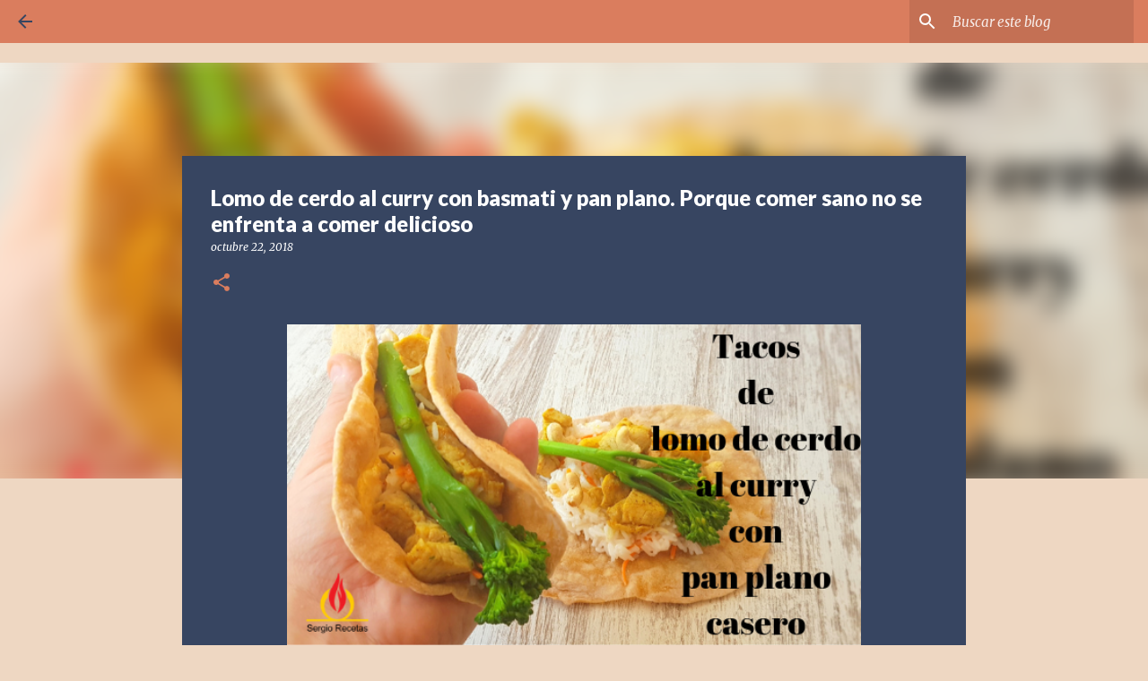

--- FILE ---
content_type: text/html; charset=UTF-8
request_url: https://www.sergiorecetas.com/2018/10/lomo-de-cerdo-al-curry-con-basmati-y-pan-plano.html
body_size: 31684
content:
<!DOCTYPE html>
<html dir='ltr' xmlns='http://www.w3.org/1999/xhtml' xmlns:b='http://www.google.com/2005/gml/b' xmlns:data='http://www.google.com/2005/gml/data' xmlns:expr='http://www.google.com/2005/gml/expr'>
<head>
<meta content='width=device-width, initial-scale=1' name='viewport'/>
<title>Lomo de cerdo al curry con basmati y pan plano. Porque comer sano no se enfrenta a comer delicioso</title>
<meta content='text/html; charset=UTF-8' http-equiv='Content-Type'/>
<!-- Chrome, Firefox OS and Opera -->
<meta content='#eed7c2' name='theme-color'/>
<!-- Windows Phone -->
<meta content='#eed7c2' name='msapplication-navbutton-color'/>
<meta content='blogger' name='generator'/>
<link href='https://www.sergiorecetas.com/favicon.ico' rel='icon' type='image/x-icon'/>
<link href='http://www.sergiorecetas.com/2018/10/lomo-de-cerdo-al-curry-con-basmati-y-pan-plano.html' rel='canonical'/>
<link rel="alternate" type="application/atom+xml" title="Recetas saludables de cocina del Chef Sergio Benito - Atom" href="https://www.sergiorecetas.com/feeds/posts/default" />
<link rel="alternate" type="application/rss+xml" title="Recetas saludables de cocina del Chef Sergio Benito - RSS" href="https://www.sergiorecetas.com/feeds/posts/default?alt=rss" />
<link rel="service.post" type="application/atom+xml" title="Recetas saludables de cocina del Chef Sergio Benito - Atom" href="https://www.blogger.com/feeds/1088041416366346683/posts/default" />

<link rel="alternate" type="application/atom+xml" title="Recetas saludables de cocina del Chef Sergio Benito - Atom" href="https://www.sergiorecetas.com/feeds/3528211765467720134/comments/default" />
<!--Can't find substitution for tag [blog.ieCssRetrofitLinks]-->
<link href='https://blogger.googleusercontent.com/img/b/R29vZ2xl/AVvXsEgN2726HSDFOAR5d6oqwac2MVrOB7AUOeXTRFRA-IN9fo8i2zZuQGIZavKbD-vJm9aBc7sAkopeJ4KMfpEmSgcBltdViRjgspU8R_L6lwRKCXgvM3WrzR63Zdm-qNuNgkTvN_EYBdkH5eUO/s640/titulo+del+post+de+cerdo+al+curry.png' rel='image_src'/>
<meta content='Receta de Cerdo al curry con basmati y pan plano.' name='description'/>
<meta content='http://www.sergiorecetas.com/2018/10/lomo-de-cerdo-al-curry-con-basmati-y-pan-plano.html' property='og:url'/>
<meta content='Lomo de cerdo al curry con basmati y pan plano. Porque comer sano no se enfrenta a comer delicioso' property='og:title'/>
<meta content='Receta de Cerdo al curry con basmati y pan plano.' property='og:description'/>
<meta content='https://blogger.googleusercontent.com/img/b/R29vZ2xl/AVvXsEgN2726HSDFOAR5d6oqwac2MVrOB7AUOeXTRFRA-IN9fo8i2zZuQGIZavKbD-vJm9aBc7sAkopeJ4KMfpEmSgcBltdViRjgspU8R_L6lwRKCXgvM3WrzR63Zdm-qNuNgkTvN_EYBdkH5eUO/w1200-h630-p-k-no-nu/titulo+del+post+de+cerdo+al+curry.png' property='og:image'/>
<style type='text/css'>@font-face{font-family:'Lato';font-style:normal;font-weight:400;font-display:swap;src:url(//fonts.gstatic.com/s/lato/v25/S6uyw4BMUTPHjxAwXiWtFCfQ7A.woff2)format('woff2');unicode-range:U+0100-02BA,U+02BD-02C5,U+02C7-02CC,U+02CE-02D7,U+02DD-02FF,U+0304,U+0308,U+0329,U+1D00-1DBF,U+1E00-1E9F,U+1EF2-1EFF,U+2020,U+20A0-20AB,U+20AD-20C0,U+2113,U+2C60-2C7F,U+A720-A7FF;}@font-face{font-family:'Lato';font-style:normal;font-weight:400;font-display:swap;src:url(//fonts.gstatic.com/s/lato/v25/S6uyw4BMUTPHjx4wXiWtFCc.woff2)format('woff2');unicode-range:U+0000-00FF,U+0131,U+0152-0153,U+02BB-02BC,U+02C6,U+02DA,U+02DC,U+0304,U+0308,U+0329,U+2000-206F,U+20AC,U+2122,U+2191,U+2193,U+2212,U+2215,U+FEFF,U+FFFD;}@font-face{font-family:'Lato';font-style:normal;font-weight:700;font-display:swap;src:url(//fonts.gstatic.com/s/lato/v25/S6u9w4BMUTPHh6UVSwaPGQ3q5d0N7w.woff2)format('woff2');unicode-range:U+0100-02BA,U+02BD-02C5,U+02C7-02CC,U+02CE-02D7,U+02DD-02FF,U+0304,U+0308,U+0329,U+1D00-1DBF,U+1E00-1E9F,U+1EF2-1EFF,U+2020,U+20A0-20AB,U+20AD-20C0,U+2113,U+2C60-2C7F,U+A720-A7FF;}@font-face{font-family:'Lato';font-style:normal;font-weight:700;font-display:swap;src:url(//fonts.gstatic.com/s/lato/v25/S6u9w4BMUTPHh6UVSwiPGQ3q5d0.woff2)format('woff2');unicode-range:U+0000-00FF,U+0131,U+0152-0153,U+02BB-02BC,U+02C6,U+02DA,U+02DC,U+0304,U+0308,U+0329,U+2000-206F,U+20AC,U+2122,U+2191,U+2193,U+2212,U+2215,U+FEFF,U+FFFD;}@font-face{font-family:'Lato';font-style:normal;font-weight:900;font-display:swap;src:url(//fonts.gstatic.com/s/lato/v25/S6u9w4BMUTPHh50XSwaPGQ3q5d0N7w.woff2)format('woff2');unicode-range:U+0100-02BA,U+02BD-02C5,U+02C7-02CC,U+02CE-02D7,U+02DD-02FF,U+0304,U+0308,U+0329,U+1D00-1DBF,U+1E00-1E9F,U+1EF2-1EFF,U+2020,U+20A0-20AB,U+20AD-20C0,U+2113,U+2C60-2C7F,U+A720-A7FF;}@font-face{font-family:'Lato';font-style:normal;font-weight:900;font-display:swap;src:url(//fonts.gstatic.com/s/lato/v25/S6u9w4BMUTPHh50XSwiPGQ3q5d0.woff2)format('woff2');unicode-range:U+0000-00FF,U+0131,U+0152-0153,U+02BB-02BC,U+02C6,U+02DA,U+02DC,U+0304,U+0308,U+0329,U+2000-206F,U+20AC,U+2122,U+2191,U+2193,U+2212,U+2215,U+FEFF,U+FFFD;}@font-face{font-family:'Merriweather';font-style:italic;font-weight:300;font-stretch:100%;font-display:swap;src:url(//fonts.gstatic.com/s/merriweather/v33/u-4c0qyriQwlOrhSvowK_l5-eTxCVx0ZbwLvKH2Gk9hLmp0v5yA-xXPqCzLvF-adrHOg7iDTFw.woff2)format('woff2');unicode-range:U+0460-052F,U+1C80-1C8A,U+20B4,U+2DE0-2DFF,U+A640-A69F,U+FE2E-FE2F;}@font-face{font-family:'Merriweather';font-style:italic;font-weight:300;font-stretch:100%;font-display:swap;src:url(//fonts.gstatic.com/s/merriweather/v33/u-4c0qyriQwlOrhSvowK_l5-eTxCVx0ZbwLvKH2Gk9hLmp0v5yA-xXPqCzLvF--drHOg7iDTFw.woff2)format('woff2');unicode-range:U+0301,U+0400-045F,U+0490-0491,U+04B0-04B1,U+2116;}@font-face{font-family:'Merriweather';font-style:italic;font-weight:300;font-stretch:100%;font-display:swap;src:url(//fonts.gstatic.com/s/merriweather/v33/u-4c0qyriQwlOrhSvowK_l5-eTxCVx0ZbwLvKH2Gk9hLmp0v5yA-xXPqCzLvF-SdrHOg7iDTFw.woff2)format('woff2');unicode-range:U+0102-0103,U+0110-0111,U+0128-0129,U+0168-0169,U+01A0-01A1,U+01AF-01B0,U+0300-0301,U+0303-0304,U+0308-0309,U+0323,U+0329,U+1EA0-1EF9,U+20AB;}@font-face{font-family:'Merriweather';font-style:italic;font-weight:300;font-stretch:100%;font-display:swap;src:url(//fonts.gstatic.com/s/merriweather/v33/u-4c0qyriQwlOrhSvowK_l5-eTxCVx0ZbwLvKH2Gk9hLmp0v5yA-xXPqCzLvF-WdrHOg7iDTFw.woff2)format('woff2');unicode-range:U+0100-02BA,U+02BD-02C5,U+02C7-02CC,U+02CE-02D7,U+02DD-02FF,U+0304,U+0308,U+0329,U+1D00-1DBF,U+1E00-1E9F,U+1EF2-1EFF,U+2020,U+20A0-20AB,U+20AD-20C0,U+2113,U+2C60-2C7F,U+A720-A7FF;}@font-face{font-family:'Merriweather';font-style:italic;font-weight:300;font-stretch:100%;font-display:swap;src:url(//fonts.gstatic.com/s/merriweather/v33/u-4c0qyriQwlOrhSvowK_l5-eTxCVx0ZbwLvKH2Gk9hLmp0v5yA-xXPqCzLvF-udrHOg7iA.woff2)format('woff2');unicode-range:U+0000-00FF,U+0131,U+0152-0153,U+02BB-02BC,U+02C6,U+02DA,U+02DC,U+0304,U+0308,U+0329,U+2000-206F,U+20AC,U+2122,U+2191,U+2193,U+2212,U+2215,U+FEFF,U+FFFD;}@font-face{font-family:'Merriweather';font-style:italic;font-weight:400;font-stretch:100%;font-display:swap;src:url(//fonts.gstatic.com/s/merriweather/v33/u-4c0qyriQwlOrhSvowK_l5-eTxCVx0ZbwLvKH2Gk9hLmp0v5yA-xXPqCzLvF-adrHOg7iDTFw.woff2)format('woff2');unicode-range:U+0460-052F,U+1C80-1C8A,U+20B4,U+2DE0-2DFF,U+A640-A69F,U+FE2E-FE2F;}@font-face{font-family:'Merriweather';font-style:italic;font-weight:400;font-stretch:100%;font-display:swap;src:url(//fonts.gstatic.com/s/merriweather/v33/u-4c0qyriQwlOrhSvowK_l5-eTxCVx0ZbwLvKH2Gk9hLmp0v5yA-xXPqCzLvF--drHOg7iDTFw.woff2)format('woff2');unicode-range:U+0301,U+0400-045F,U+0490-0491,U+04B0-04B1,U+2116;}@font-face{font-family:'Merriweather';font-style:italic;font-weight:400;font-stretch:100%;font-display:swap;src:url(//fonts.gstatic.com/s/merriweather/v33/u-4c0qyriQwlOrhSvowK_l5-eTxCVx0ZbwLvKH2Gk9hLmp0v5yA-xXPqCzLvF-SdrHOg7iDTFw.woff2)format('woff2');unicode-range:U+0102-0103,U+0110-0111,U+0128-0129,U+0168-0169,U+01A0-01A1,U+01AF-01B0,U+0300-0301,U+0303-0304,U+0308-0309,U+0323,U+0329,U+1EA0-1EF9,U+20AB;}@font-face{font-family:'Merriweather';font-style:italic;font-weight:400;font-stretch:100%;font-display:swap;src:url(//fonts.gstatic.com/s/merriweather/v33/u-4c0qyriQwlOrhSvowK_l5-eTxCVx0ZbwLvKH2Gk9hLmp0v5yA-xXPqCzLvF-WdrHOg7iDTFw.woff2)format('woff2');unicode-range:U+0100-02BA,U+02BD-02C5,U+02C7-02CC,U+02CE-02D7,U+02DD-02FF,U+0304,U+0308,U+0329,U+1D00-1DBF,U+1E00-1E9F,U+1EF2-1EFF,U+2020,U+20A0-20AB,U+20AD-20C0,U+2113,U+2C60-2C7F,U+A720-A7FF;}@font-face{font-family:'Merriweather';font-style:italic;font-weight:400;font-stretch:100%;font-display:swap;src:url(//fonts.gstatic.com/s/merriweather/v33/u-4c0qyriQwlOrhSvowK_l5-eTxCVx0ZbwLvKH2Gk9hLmp0v5yA-xXPqCzLvF-udrHOg7iA.woff2)format('woff2');unicode-range:U+0000-00FF,U+0131,U+0152-0153,U+02BB-02BC,U+02C6,U+02DA,U+02DC,U+0304,U+0308,U+0329,U+2000-206F,U+20AC,U+2122,U+2191,U+2193,U+2212,U+2215,U+FEFF,U+FFFD;}@font-face{font-family:'Merriweather';font-style:normal;font-weight:400;font-stretch:100%;font-display:swap;src:url(//fonts.gstatic.com/s/merriweather/v33/u-4D0qyriQwlOrhSvowK_l5UcA6zuSYEqOzpPe3HOZJ5eX1WtLaQwmYiScCmDxhtNOKl8yDr3icaGV31CPDaYKfFQn0.woff2)format('woff2');unicode-range:U+0460-052F,U+1C80-1C8A,U+20B4,U+2DE0-2DFF,U+A640-A69F,U+FE2E-FE2F;}@font-face{font-family:'Merriweather';font-style:normal;font-weight:400;font-stretch:100%;font-display:swap;src:url(//fonts.gstatic.com/s/merriweather/v33/u-4D0qyriQwlOrhSvowK_l5UcA6zuSYEqOzpPe3HOZJ5eX1WtLaQwmYiScCmDxhtNOKl8yDr3icaEF31CPDaYKfFQn0.woff2)format('woff2');unicode-range:U+0301,U+0400-045F,U+0490-0491,U+04B0-04B1,U+2116;}@font-face{font-family:'Merriweather';font-style:normal;font-weight:400;font-stretch:100%;font-display:swap;src:url(//fonts.gstatic.com/s/merriweather/v33/u-4D0qyriQwlOrhSvowK_l5UcA6zuSYEqOzpPe3HOZJ5eX1WtLaQwmYiScCmDxhtNOKl8yDr3icaG131CPDaYKfFQn0.woff2)format('woff2');unicode-range:U+0102-0103,U+0110-0111,U+0128-0129,U+0168-0169,U+01A0-01A1,U+01AF-01B0,U+0300-0301,U+0303-0304,U+0308-0309,U+0323,U+0329,U+1EA0-1EF9,U+20AB;}@font-face{font-family:'Merriweather';font-style:normal;font-weight:400;font-stretch:100%;font-display:swap;src:url(//fonts.gstatic.com/s/merriweather/v33/u-4D0qyriQwlOrhSvowK_l5UcA6zuSYEqOzpPe3HOZJ5eX1WtLaQwmYiScCmDxhtNOKl8yDr3icaGl31CPDaYKfFQn0.woff2)format('woff2');unicode-range:U+0100-02BA,U+02BD-02C5,U+02C7-02CC,U+02CE-02D7,U+02DD-02FF,U+0304,U+0308,U+0329,U+1D00-1DBF,U+1E00-1E9F,U+1EF2-1EFF,U+2020,U+20A0-20AB,U+20AD-20C0,U+2113,U+2C60-2C7F,U+A720-A7FF;}@font-face{font-family:'Merriweather';font-style:normal;font-weight:400;font-stretch:100%;font-display:swap;src:url(//fonts.gstatic.com/s/merriweather/v33/u-4D0qyriQwlOrhSvowK_l5UcA6zuSYEqOzpPe3HOZJ5eX1WtLaQwmYiScCmDxhtNOKl8yDr3icaFF31CPDaYKfF.woff2)format('woff2');unicode-range:U+0000-00FF,U+0131,U+0152-0153,U+02BB-02BC,U+02C6,U+02DA,U+02DC,U+0304,U+0308,U+0329,U+2000-206F,U+20AC,U+2122,U+2191,U+2193,U+2212,U+2215,U+FEFF,U+FFFD;}@font-face{font-family:'Ubuntu';font-style:normal;font-weight:400;font-display:swap;src:url(//fonts.gstatic.com/s/ubuntu/v21/4iCs6KVjbNBYlgoKcg72nU6AF7xm.woff2)format('woff2');unicode-range:U+0460-052F,U+1C80-1C8A,U+20B4,U+2DE0-2DFF,U+A640-A69F,U+FE2E-FE2F;}@font-face{font-family:'Ubuntu';font-style:normal;font-weight:400;font-display:swap;src:url(//fonts.gstatic.com/s/ubuntu/v21/4iCs6KVjbNBYlgoKew72nU6AF7xm.woff2)format('woff2');unicode-range:U+0301,U+0400-045F,U+0490-0491,U+04B0-04B1,U+2116;}@font-face{font-family:'Ubuntu';font-style:normal;font-weight:400;font-display:swap;src:url(//fonts.gstatic.com/s/ubuntu/v21/4iCs6KVjbNBYlgoKcw72nU6AF7xm.woff2)format('woff2');unicode-range:U+1F00-1FFF;}@font-face{font-family:'Ubuntu';font-style:normal;font-weight:400;font-display:swap;src:url(//fonts.gstatic.com/s/ubuntu/v21/4iCs6KVjbNBYlgoKfA72nU6AF7xm.woff2)format('woff2');unicode-range:U+0370-0377,U+037A-037F,U+0384-038A,U+038C,U+038E-03A1,U+03A3-03FF;}@font-face{font-family:'Ubuntu';font-style:normal;font-weight:400;font-display:swap;src:url(//fonts.gstatic.com/s/ubuntu/v21/4iCs6KVjbNBYlgoKcQ72nU6AF7xm.woff2)format('woff2');unicode-range:U+0100-02BA,U+02BD-02C5,U+02C7-02CC,U+02CE-02D7,U+02DD-02FF,U+0304,U+0308,U+0329,U+1D00-1DBF,U+1E00-1E9F,U+1EF2-1EFF,U+2020,U+20A0-20AB,U+20AD-20C0,U+2113,U+2C60-2C7F,U+A720-A7FF;}@font-face{font-family:'Ubuntu';font-style:normal;font-weight:400;font-display:swap;src:url(//fonts.gstatic.com/s/ubuntu/v21/4iCs6KVjbNBYlgoKfw72nU6AFw.woff2)format('woff2');unicode-range:U+0000-00FF,U+0131,U+0152-0153,U+02BB-02BC,U+02C6,U+02DA,U+02DC,U+0304,U+0308,U+0329,U+2000-206F,U+20AC,U+2122,U+2191,U+2193,U+2212,U+2215,U+FEFF,U+FFFD;}@font-face{font-family:'Ubuntu';font-style:normal;font-weight:500;font-display:swap;src:url(//fonts.gstatic.com/s/ubuntu/v21/4iCv6KVjbNBYlgoCjC3jvWyNPYZvg7UI.woff2)format('woff2');unicode-range:U+0460-052F,U+1C80-1C8A,U+20B4,U+2DE0-2DFF,U+A640-A69F,U+FE2E-FE2F;}@font-face{font-family:'Ubuntu';font-style:normal;font-weight:500;font-display:swap;src:url(//fonts.gstatic.com/s/ubuntu/v21/4iCv6KVjbNBYlgoCjC3jtGyNPYZvg7UI.woff2)format('woff2');unicode-range:U+0301,U+0400-045F,U+0490-0491,U+04B0-04B1,U+2116;}@font-face{font-family:'Ubuntu';font-style:normal;font-weight:500;font-display:swap;src:url(//fonts.gstatic.com/s/ubuntu/v21/4iCv6KVjbNBYlgoCjC3jvGyNPYZvg7UI.woff2)format('woff2');unicode-range:U+1F00-1FFF;}@font-face{font-family:'Ubuntu';font-style:normal;font-weight:500;font-display:swap;src:url(//fonts.gstatic.com/s/ubuntu/v21/4iCv6KVjbNBYlgoCjC3js2yNPYZvg7UI.woff2)format('woff2');unicode-range:U+0370-0377,U+037A-037F,U+0384-038A,U+038C,U+038E-03A1,U+03A3-03FF;}@font-face{font-family:'Ubuntu';font-style:normal;font-weight:500;font-display:swap;src:url(//fonts.gstatic.com/s/ubuntu/v21/4iCv6KVjbNBYlgoCjC3jvmyNPYZvg7UI.woff2)format('woff2');unicode-range:U+0100-02BA,U+02BD-02C5,U+02C7-02CC,U+02CE-02D7,U+02DD-02FF,U+0304,U+0308,U+0329,U+1D00-1DBF,U+1E00-1E9F,U+1EF2-1EFF,U+2020,U+20A0-20AB,U+20AD-20C0,U+2113,U+2C60-2C7F,U+A720-A7FF;}@font-face{font-family:'Ubuntu';font-style:normal;font-weight:500;font-display:swap;src:url(//fonts.gstatic.com/s/ubuntu/v21/4iCv6KVjbNBYlgoCjC3jsGyNPYZvgw.woff2)format('woff2');unicode-range:U+0000-00FF,U+0131,U+0152-0153,U+02BB-02BC,U+02C6,U+02DA,U+02DC,U+0304,U+0308,U+0329,U+2000-206F,U+20AC,U+2122,U+2191,U+2193,U+2212,U+2215,U+FEFF,U+FFFD;}</style>
<style id='page-skin-1' type='text/css'><!--
/*! normalize.css v3.0.1 | MIT License | git.io/normalize */html{font-family:sans-serif;-ms-text-size-adjust:100%;-webkit-text-size-adjust:100%}body{margin:0}article,aside,details,figcaption,figure,footer,header,hgroup,main,nav,section,summary{display:block}audio,canvas,progress,video{display:inline-block;vertical-align:baseline}audio:not([controls]){display:none;height:0}[hidden],template{display:none}a{background:transparent}a:active,a:hover{outline:0}abbr[title]{border-bottom:1px dotted}b,strong{font-weight:bold}dfn{font-style:italic}h1{font-size:2em;margin:.67em 0}mark{background:#ff0;color:#000}small{font-size:80%}sub,sup{font-size:75%;line-height:0;position:relative;vertical-align:baseline}sup{top:-0.5em}sub{bottom:-0.25em}img{border:0}svg:not(:root){overflow:hidden}figure{margin:1em 40px}hr{-moz-box-sizing:content-box;box-sizing:content-box;height:0}pre{overflow:auto}code,kbd,pre,samp{font-family:monospace,monospace;font-size:1em}button,input,optgroup,select,textarea{color:inherit;font:inherit;margin:0}button{overflow:visible}button,select{text-transform:none}button,html input[type="button"],input[type="reset"],input[type="submit"]{-webkit-appearance:button;cursor:pointer}button[disabled],html input[disabled]{cursor:default}button::-moz-focus-inner,input::-moz-focus-inner{border:0;padding:0}input{line-height:normal}input[type="checkbox"],input[type="radio"]{box-sizing:border-box;padding:0}input[type="number"]::-webkit-inner-spin-button,input[type="number"]::-webkit-outer-spin-button{height:auto}input[type="search"]{-webkit-appearance:textfield;-moz-box-sizing:content-box;-webkit-box-sizing:content-box;box-sizing:content-box}input[type="search"]::-webkit-search-cancel-button,input[type="search"]::-webkit-search-decoration{-webkit-appearance:none}fieldset{border:1px solid #c0c0c0;margin:0 2px;padding:.35em .625em .75em}legend{border:0;padding:0}textarea{overflow:auto}optgroup{font-weight:bold}table{border-collapse:collapse;border-spacing:0}td,th{padding:0}
/*!************************************************
* Blogger Template Style
* Name: Emporio
**************************************************/
body{
overflow-wrap:break-word;
word-break:break-word;
word-wrap:break-word
}
.hidden{
display:none
}
.invisible{
visibility:hidden
}
.container::after,.float-container::after{
clear:both;
content:'';
display:table
}
.clearboth{
clear:both
}
#comments .comment .comment-actions,.subscribe-popup .FollowByEmail .follow-by-email-submit{
background:0 0;
border:0;
box-shadow:none;
color:#374561;
cursor:pointer;
font-size:14px;
font-weight:700;
outline:0;
text-decoration:none;
text-transform:uppercase;
width:auto
}
.dim-overlay{
background-color:rgba(0,0,0,.54);
height:100vh;
left:0;
position:fixed;
top:0;
width:100%
}
#sharing-dim-overlay{
background-color:transparent
}
input::-ms-clear{
display:none
}
.blogger-logo,.svg-icon-24.blogger-logo{
fill:#ff9800;
opacity:1
}
.skip-navigation{
background-color:#fff;
box-sizing:border-box;
color:#000;
display:block;
height:0;
left:0;
line-height:50px;
overflow:hidden;
padding-top:0;
position:fixed;
text-align:center;
top:0;
-webkit-transition:box-shadow .3s,height .3s,padding-top .3s;
transition:box-shadow .3s,height .3s,padding-top .3s;
width:100%;
z-index:900
}
.skip-navigation:focus{
box-shadow:0 4px 5px 0 rgba(0,0,0,.14),0 1px 10px 0 rgba(0,0,0,.12),0 2px 4px -1px rgba(0,0,0,.2);
height:50px
}
#main{
outline:0
}
.main-heading{
position:absolute;
clip:rect(1px,1px,1px,1px);
padding:0;
border:0;
height:1px;
width:1px;
overflow:hidden
}
.Attribution{
margin-top:1em;
text-align:center
}
.Attribution .blogger img,.Attribution .blogger svg{
vertical-align:bottom
}
.Attribution .blogger img{
margin-right:.5em
}
.Attribution div{
line-height:24px;
margin-top:.5em
}
.Attribution .copyright,.Attribution .image-attribution{
font-size:.7em;
margin-top:1.5em
}
.BLOG_mobile_video_class{
display:none
}
.bg-photo{
background-attachment:scroll!important
}
body .CSS_LIGHTBOX{
z-index:900
}
.extendable .show-less,.extendable .show-more{
border-color:#374561;
color:#374561;
margin-top:8px
}
.extendable .show-less.hidden,.extendable .show-more.hidden{
display:none
}
.inline-ad{
display:none;
max-width:100%;
overflow:hidden
}
.adsbygoogle{
display:block
}
#cookieChoiceInfo{
bottom:0;
top:auto
}
iframe.b-hbp-video{
border:0
}
.post-body img{
max-width:100%
}
.post-body iframe{
max-width:100%
}
.post-body a[imageanchor="1"]{
display:inline-block
}
.byline{
margin-right:1em
}
.byline:last-child{
margin-right:0
}
.link-copied-dialog{
max-width:520px;
outline:0
}
.link-copied-dialog .modal-dialog-buttons{
margin-top:8px
}
.link-copied-dialog .goog-buttonset-default{
background:0 0;
border:0
}
.link-copied-dialog .goog-buttonset-default:focus{
outline:0
}
.paging-control-container{
margin-bottom:16px
}
.paging-control-container .paging-control{
display:inline-block
}
.paging-control-container .comment-range-text::after,.paging-control-container .paging-control{
color:#374561
}
.paging-control-container .comment-range-text,.paging-control-container .paging-control{
margin-right:8px
}
.paging-control-container .comment-range-text::after,.paging-control-container .paging-control::after{
content:'\00B7';
cursor:default;
padding-left:8px;
pointer-events:none
}
.paging-control-container .comment-range-text:last-child::after,.paging-control-container .paging-control:last-child::after{
content:none
}
.byline.reactions iframe{
height:20px
}
.b-notification{
color:#000;
background-color:#fff;
border-bottom:solid 1px #000;
box-sizing:border-box;
padding:16px 32px;
text-align:center
}
.b-notification.visible{
-webkit-transition:margin-top .3s cubic-bezier(.4,0,.2,1);
transition:margin-top .3s cubic-bezier(.4,0,.2,1)
}
.b-notification.invisible{
position:absolute
}
.b-notification-close{
position:absolute;
right:8px;
top:8px
}
.no-posts-message{
line-height:40px;
text-align:center
}
@media screen and (max-width:745px){
body.item-view .post-body a[imageanchor="1"][style*="float: left;"],body.item-view .post-body a[imageanchor="1"][style*="float: right;"]{
float:none!important;
clear:none!important
}
body.item-view .post-body a[imageanchor="1"] img{
display:block;
height:auto;
margin:0 auto
}
body.item-view .post-body>.separator:first-child>a[imageanchor="1"]:first-child{
margin-top:20px
}
.post-body a[imageanchor]{
display:block
}
body.item-view .post-body a[imageanchor="1"]{
margin-left:0!important;
margin-right:0!important
}
body.item-view .post-body a[imageanchor="1"]+a[imageanchor="1"]{
margin-top:16px
}
}
.item-control{
display:none
}
#comments{
border-top:1px dashed rgba(0,0,0,.54);
margin-top:20px;
padding:20px
}
#comments .comment-thread ol{
margin:0;
padding-left:0;
padding-left:0
}
#comments .comment .comment-replybox-single,#comments .comment-thread .comment-replies{
margin-left:60px
}
#comments .comment-thread .thread-count{
display:none
}
#comments .comment{
list-style-type:none;
padding:0 0 30px;
position:relative
}
#comments .comment .comment{
padding-bottom:8px
}
.comment .avatar-image-container{
position:absolute
}
.comment .avatar-image-container img{
border-radius:50%
}
.avatar-image-container svg,.comment .avatar-image-container .avatar-icon{
border-radius:50%;
border:solid 1px #da7d5e;
box-sizing:border-box;
fill:#da7d5e;
height:35px;
margin:0;
padding:7px;
width:35px
}
.comment .comment-block{
margin-top:10px;
margin-left:60px;
padding-bottom:0
}
#comments .comment-author-header-wrapper{
margin-left:40px
}
#comments .comment .thread-expanded .comment-block{
padding-bottom:20px
}
#comments .comment .comment-header .user,#comments .comment .comment-header .user a{
color:#ffffff;
font-style:normal;
font-weight:700
}
#comments .comment .comment-actions{
bottom:0;
margin-bottom:15px;
position:absolute
}
#comments .comment .comment-actions>*{
margin-right:8px
}
#comments .comment .comment-header .datetime{
bottom:0;
color:rgba(255,255,255,.54);
display:inline-block;
font-size:13px;
font-style:italic;
margin-left:8px
}
#comments .comment .comment-footer .comment-timestamp a,#comments .comment .comment-header .datetime a{
color:rgba(255,255,255,.54)
}
#comments .comment .comment-content,.comment .comment-body{
margin-top:12px;
word-break:break-word
}
.comment-body{
margin-bottom:12px
}
#comments.embed[data-num-comments="0"]{
border:0;
margin-top:0;
padding-top:0
}
#comments.embed[data-num-comments="0"] #comment-post-message,#comments.embed[data-num-comments="0"] div.comment-form>p,#comments.embed[data-num-comments="0"] p.comment-footer{
display:none
}
#comment-editor-src{
display:none
}
.comments .comments-content .loadmore.loaded{
max-height:0;
opacity:0;
overflow:hidden
}
.extendable .remaining-items{
height:0;
overflow:hidden;
-webkit-transition:height .3s cubic-bezier(.4,0,.2,1);
transition:height .3s cubic-bezier(.4,0,.2,1)
}
.extendable .remaining-items.expanded{
height:auto
}
.svg-icon-24,.svg-icon-24-button{
cursor:pointer;
height:24px;
width:24px;
min-width:24px
}
.touch-icon{
margin:-12px;
padding:12px
}
.touch-icon:active,.touch-icon:focus{
background-color:rgba(153,153,153,.4);
border-radius:50%
}
svg:not(:root).touch-icon{
overflow:visible
}
html[dir=rtl] .rtl-reversible-icon{
-webkit-transform:scaleX(-1);
-ms-transform:scaleX(-1);
transform:scaleX(-1)
}
.svg-icon-24-button,.touch-icon-button{
background:0 0;
border:0;
margin:0;
outline:0;
padding:0
}
.touch-icon-button .touch-icon:active,.touch-icon-button .touch-icon:focus{
background-color:transparent
}
.touch-icon-button:active .touch-icon,.touch-icon-button:focus .touch-icon{
background-color:rgba(153,153,153,.4);
border-radius:50%
}
.Profile .default-avatar-wrapper .avatar-icon{
border-radius:50%;
border:solid 1px #da7d5e;
box-sizing:border-box;
fill:#da7d5e;
margin:0
}
.Profile .individual .default-avatar-wrapper .avatar-icon{
padding:25px
}
.Profile .individual .avatar-icon,.Profile .individual .profile-img{
height:90px;
width:90px
}
.Profile .team .default-avatar-wrapper .avatar-icon{
padding:8px
}
.Profile .team .avatar-icon,.Profile .team .default-avatar-wrapper,.Profile .team .profile-img{
height:40px;
width:40px
}
.snippet-container{
margin:0;
position:relative;
overflow:hidden
}
.snippet-fade{
bottom:0;
box-sizing:border-box;
position:absolute;
width:96px
}
.snippet-fade{
right:0
}
.snippet-fade:after{
content:'\2026'
}
.snippet-fade:after{
float:right
}
.centered-top-container.sticky{
left:0;
position:fixed;
right:0;
top:0;
width:auto;
z-index:8;
-webkit-transition-property:opacity,-webkit-transform;
transition-property:opacity,-webkit-transform;
transition-property:transform,opacity;
transition-property:transform,opacity,-webkit-transform;
-webkit-transition-duration:.2s;
transition-duration:.2s;
-webkit-transition-timing-function:cubic-bezier(.4,0,.2,1);
transition-timing-function:cubic-bezier(.4,0,.2,1)
}
.centered-top-placeholder{
display:none
}
.collapsed-header .centered-top-placeholder{
display:block
}
.centered-top-container .Header .replaced h1,.centered-top-placeholder .Header .replaced h1{
display:none
}
.centered-top-container.sticky .Header .replaced h1{
display:block
}
.centered-top-container.sticky .Header .header-widget{
background:0 0
}
.centered-top-container.sticky .Header .header-image-wrapper{
display:none
}
.centered-top-container img,.centered-top-placeholder img{
max-width:100%
}
.collapsible{
-webkit-transition:height .3s cubic-bezier(.4,0,.2,1);
transition:height .3s cubic-bezier(.4,0,.2,1)
}
.collapsible,.collapsible>summary{
display:block;
overflow:hidden
}
.collapsible>:not(summary){
display:none
}
.collapsible[open]>:not(summary){
display:block
}
.collapsible:focus,.collapsible>summary:focus{
outline:0
}
.collapsible>summary{
cursor:pointer;
display:block;
padding:0
}
.collapsible:focus>summary,.collapsible>summary:focus{
background-color:transparent
}
.collapsible>summary::-webkit-details-marker{
display:none
}
.collapsible-title{
-webkit-box-align:center;
-webkit-align-items:center;
-ms-flex-align:center;
align-items:center;
display:-webkit-box;
display:-webkit-flex;
display:-ms-flexbox;
display:flex
}
.collapsible-title .title{
-webkit-box-flex:1;
-webkit-flex:1 1 auto;
-ms-flex:1 1 auto;
flex:1 1 auto;
-webkit-box-ordinal-group:1;
-webkit-order:0;
-ms-flex-order:0;
order:0;
overflow:hidden;
text-overflow:ellipsis;
white-space:nowrap
}
.collapsible-title .chevron-down,.collapsible[open] .collapsible-title .chevron-up{
display:block
}
.collapsible-title .chevron-up,.collapsible[open] .collapsible-title .chevron-down{
display:none
}
.flat-button{
cursor:pointer;
display:inline-block;
font-weight:700;
text-transform:uppercase;
border-radius:2px;
padding:8px;
margin:-8px
}
.flat-icon-button{
background:0 0;
border:0;
margin:0;
outline:0;
padding:0;
margin:-12px;
padding:12px;
cursor:pointer;
box-sizing:content-box;
display:inline-block;
line-height:0
}
.flat-icon-button,.flat-icon-button .splash-wrapper{
border-radius:50%
}
.flat-icon-button .splash.animate{
-webkit-animation-duration:.3s;
animation-duration:.3s
}
body#layout .bg-photo,body#layout .bg-photo-overlay{
display:none
}
body#layout .page_body{
padding:0;
position:relative;
top:0
}
body#layout .page{
display:inline-block;
left:inherit;
position:relative;
vertical-align:top;
width:540px
}
body#layout .centered{
max-width:954px
}
body#layout .navigation{
display:none
}
body#layout .sidebar-container{
display:inline-block;
width:40%
}
body#layout .hamburger-menu,body#layout .search{
display:none
}
.overflowable-container{
max-height:44px;
overflow:hidden;
position:relative
}
.overflow-button{
cursor:pointer
}
#overflowable-dim-overlay{
background:0 0
}
.overflow-popup{
box-shadow:0 2px 2px 0 rgba(0,0,0,.14),0 3px 1px -2px rgba(0,0,0,.2),0 1px 5px 0 rgba(0,0,0,.12);
background-color:#374561;
left:0;
max-width:calc(100% - 32px);
position:absolute;
top:0;
visibility:hidden;
z-index:101
}
.overflow-popup ul{
list-style:none
}
.overflow-popup .tabs li,.overflow-popup li{
display:block;
height:auto
}
.overflow-popup .tabs li{
padding-left:0;
padding-right:0
}
.overflow-button.hidden,.overflow-popup .tabs li.hidden,.overflow-popup li.hidden{
display:none
}
.widget.Sharing .sharing-button{
display:none
}
.widget.Sharing .sharing-buttons li{
padding:0
}
.widget.Sharing .sharing-buttons li span{
display:none
}
.post-share-buttons{
position:relative
}
.centered-bottom .share-buttons .svg-icon-24,.share-buttons .svg-icon-24{
fill:#da7d5e
}
.sharing-open.touch-icon-button:active .touch-icon,.sharing-open.touch-icon-button:focus .touch-icon{
background-color:transparent
}
.share-buttons{
background-color:#374561;
border-radius:2px;
box-shadow:0 2px 2px 0 rgba(0,0,0,.14),0 3px 1px -2px rgba(0,0,0,.2),0 1px 5px 0 rgba(0,0,0,.12);
color:#ffffff;
list-style:none;
margin:0;
padding:8px 0;
position:absolute;
top:-11px;
min-width:200px;
z-index:101
}
.share-buttons.hidden{
display:none
}
.sharing-button{
background:0 0;
border:0;
margin:0;
outline:0;
padding:0;
cursor:pointer
}
.share-buttons li{
margin:0;
height:48px
}
.share-buttons li:last-child{
margin-bottom:0
}
.share-buttons li .sharing-platform-button{
box-sizing:border-box;
cursor:pointer;
display:block;
height:100%;
margin-bottom:0;
padding:0 16px;
position:relative;
width:100%
}
.share-buttons li .sharing-platform-button:focus,.share-buttons li .sharing-platform-button:hover{
background-color:rgba(128,128,128,.1);
outline:0
}
.share-buttons li svg[class*=" sharing-"],.share-buttons li svg[class^=sharing-]{
position:absolute;
top:10px
}
.share-buttons li span.sharing-platform-button{
position:relative;
top:0
}
.share-buttons li .platform-sharing-text{
display:block;
font-size:16px;
line-height:48px;
white-space:nowrap
}
.share-buttons li .platform-sharing-text{
margin-left:56px
}
.sidebar-container{
background-color:#eed7c2;
max-width:280px;
overflow-y:auto;
-webkit-transition-property:-webkit-transform;
transition-property:-webkit-transform;
transition-property:transform;
transition-property:transform,-webkit-transform;
-webkit-transition-duration:.3s;
transition-duration:.3s;
-webkit-transition-timing-function:cubic-bezier(0,0,.2,1);
transition-timing-function:cubic-bezier(0,0,.2,1);
width:280px;
z-index:101;
-webkit-overflow-scrolling:touch
}
.sidebar-container .navigation{
line-height:0;
padding:16px
}
.sidebar-container .sidebar-back{
cursor:pointer
}
.sidebar-container .widget{
background:0 0;
margin:0 16px;
padding:16px 0
}
.sidebar-container .widget .title{
color:#000000;
margin:0
}
.sidebar-container .widget ul{
list-style:none;
margin:0;
padding:0
}
.sidebar-container .widget ul ul{
margin-left:1em
}
.sidebar-container .widget li{
font-size:16px;
line-height:normal
}
.sidebar-container .widget+.widget{
border-top:1px solid rgba(0, 0, 0, 0.12)
}
.BlogArchive li{
margin:16px 0
}
.BlogArchive li:last-child{
margin-bottom:0
}
.Label li a{
display:inline-block
}
.BlogArchive .post-count,.Label .label-count{
float:right;
margin-left:.25em
}
.BlogArchive .post-count::before,.Label .label-count::before{
content:'('
}
.BlogArchive .post-count::after,.Label .label-count::after{
content:')'
}
.widget.Translate .skiptranslate>div{
display:block!important
}
.widget.Profile .profile-link{
display:-webkit-box;
display:-webkit-flex;
display:-ms-flexbox;
display:flex
}
.widget.Profile .team-member .default-avatar-wrapper,.widget.Profile .team-member .profile-img{
-webkit-box-flex:0;
-webkit-flex:0 0 auto;
-ms-flex:0 0 auto;
flex:0 0 auto;
margin-right:1em
}
.widget.Profile .individual .profile-link{
-webkit-box-orient:vertical;
-webkit-box-direction:normal;
-webkit-flex-direction:column;
-ms-flex-direction:column;
flex-direction:column
}
.widget.Profile .team .profile-link .profile-name{
-webkit-align-self:center;
-ms-flex-item-align:center;
-ms-grid-row-align:center;
align-self:center;
display:block;
-webkit-box-flex:1;
-webkit-flex:1 1 auto;
-ms-flex:1 1 auto;
flex:1 1 auto
}
.dim-overlay{
background-color:rgba(0,0,0,.54);
z-index:100
}
body.sidebar-visible{
overflow-y:hidden
}
@media screen and (max-width:680px){
.sidebar-container{
bottom:0;
position:fixed;
top:0;
left:auto;
right:0
}
.sidebar-container.sidebar-invisible{
-webkit-transition-timing-function:cubic-bezier(.4,0,.6,1);
transition-timing-function:cubic-bezier(.4,0,.6,1);
-webkit-transform:translateX(100%);
-ms-transform:translateX(100%);
transform:translateX(100%)
}
}
.dialog{
box-shadow:0 2px 2px 0 rgba(0,0,0,.14),0 3px 1px -2px rgba(0,0,0,.2),0 1px 5px 0 rgba(0,0,0,.12);
background:#374561;
box-sizing:border-box;
color:#ffffff;
padding:30px;
position:fixed;
text-align:center;
width:calc(100% - 24px);
z-index:101
}
.dialog input[type=email],.dialog input[type=text]{
background-color:transparent;
border:0;
border-bottom:solid 1px rgba(0,0,0,.12);
color:#ffffff;
display:block;
font-family:Lato, sans-serif;
font-size:16px;
line-height:24px;
margin:auto;
padding-bottom:7px;
outline:0;
text-align:center;
width:100%
}
.dialog input[type=email]::-webkit-input-placeholder,.dialog input[type=text]::-webkit-input-placeholder{
color:rgba(255,255,255,.5)
}
.dialog input[type=email]::-moz-placeholder,.dialog input[type=text]::-moz-placeholder{
color:rgba(255,255,255,.5)
}
.dialog input[type=email]:-ms-input-placeholder,.dialog input[type=text]:-ms-input-placeholder{
color:rgba(255,255,255,.5)
}
.dialog input[type=email]::placeholder,.dialog input[type=text]::placeholder{
color:rgba(255,255,255,.5)
}
.dialog input[type=email]:focus,.dialog input[type=text]:focus{
border-bottom:solid 2px #da7d5e;
padding-bottom:6px
}
.dialog input.no-cursor{
color:transparent;
text-shadow:0 0 0 #ffffff
}
.dialog input.no-cursor:focus{
outline:0
}
.dialog input.no-cursor:focus{
outline:0
}
.dialog input[type=submit]{
font-family:Lato, sans-serif
}
.dialog .goog-buttonset-default{
color:#da7d5e
}
.loading-spinner-large{
-webkit-animation:mspin-rotate 1.568s infinite linear;
animation:mspin-rotate 1.568s infinite linear;
height:48px;
overflow:hidden;
position:absolute;
width:48px;
z-index:200
}
.loading-spinner-large>div{
-webkit-animation:mspin-revrot 5332ms infinite steps(4);
animation:mspin-revrot 5332ms infinite steps(4)
}
.loading-spinner-large>div>div{
-webkit-animation:mspin-singlecolor-large-film 1333ms infinite steps(81);
animation:mspin-singlecolor-large-film 1333ms infinite steps(81);
background-size:100%;
height:48px;
width:3888px
}
.mspin-black-large>div>div,.mspin-grey_54-large>div>div{
background-image:url(https://www.blogblog.com/indie/mspin_black_large.svg)
}
.mspin-white-large>div>div{
background-image:url(https://www.blogblog.com/indie/mspin_white_large.svg)
}
.mspin-grey_54-large{
opacity:.54
}
@-webkit-keyframes mspin-singlecolor-large-film{
from{
-webkit-transform:translateX(0);
transform:translateX(0)
}
to{
-webkit-transform:translateX(-3888px);
transform:translateX(-3888px)
}
}
@keyframes mspin-singlecolor-large-film{
from{
-webkit-transform:translateX(0);
transform:translateX(0)
}
to{
-webkit-transform:translateX(-3888px);
transform:translateX(-3888px)
}
}
@-webkit-keyframes mspin-rotate{
from{
-webkit-transform:rotate(0);
transform:rotate(0)
}
to{
-webkit-transform:rotate(360deg);
transform:rotate(360deg)
}
}
@keyframes mspin-rotate{
from{
-webkit-transform:rotate(0);
transform:rotate(0)
}
to{
-webkit-transform:rotate(360deg);
transform:rotate(360deg)
}
}
@-webkit-keyframes mspin-revrot{
from{
-webkit-transform:rotate(0);
transform:rotate(0)
}
to{
-webkit-transform:rotate(-360deg);
transform:rotate(-360deg)
}
}
@keyframes mspin-revrot{
from{
-webkit-transform:rotate(0);
transform:rotate(0)
}
to{
-webkit-transform:rotate(-360deg);
transform:rotate(-360deg)
}
}
.subscribe-popup{
max-width:364px
}
.subscribe-popup h3{
color:#ffffff;
font-size:1.8em;
margin-top:0
}
.subscribe-popup .FollowByEmail h3{
display:none
}
.subscribe-popup .FollowByEmail .follow-by-email-submit{
color:#da7d5e;
display:inline-block;
margin:0 auto;
margin-top:24px;
width:auto;
white-space:normal
}
.subscribe-popup .FollowByEmail .follow-by-email-submit:disabled{
cursor:default;
opacity:.3
}
@media (max-width:800px){
.blog-name div.widget.Subscribe{
margin-bottom:16px
}
body.item-view .blog-name div.widget.Subscribe{
margin:8px auto 16px auto;
width:100%
}
}
.sidebar-container .svg-icon-24{
fill:#da7d5e
}
.centered-top .svg-icon-24{
fill:#374561
}
.centered-bottom .svg-icon-24.touch-icon,.centered-bottom a .svg-icon-24,.centered-bottom button .svg-icon-24{
fill:#374561
}
.post-wrapper .svg-icon-24.touch-icon,.post-wrapper a .svg-icon-24,.post-wrapper button .svg-icon-24{
fill:#da7d5e
}
.centered-bottom .share-buttons .svg-icon-24,.share-buttons .svg-icon-24{
fill:#da7d5e
}
.svg-icon-24.hamburger-menu{
fill:#374561
}
body#layout .page_body{
padding:0;
position:relative;
top:0
}
body#layout .page{
display:inline-block;
left:inherit;
position:relative;
vertical-align:top;
width:540px
}
body{
background:#f7f7f7 none repeat scroll top left;
background-color:#eed7c2;
background-size:cover;
color:#000000;
font:400 16px Lato, sans-serif;
margin:0;
min-height:100vh
}
h3,h3.title{
color:#000000
}
.post-wrapper .post-title,.post-wrapper .post-title a,.post-wrapper .post-title a:hover,.post-wrapper .post-title a:visited{
color:#ffffff
}
a{
color:#374561;
font-style:normal;
text-decoration:none
}
a:visited{
color:#374561
}
a:hover{
color:#374561
}
blockquote{
color:#eeeeee;
font:400 16px Lato, sans-serif;
font-size:x-large;
font-style:italic;
font-weight:300;
text-align:center
}
.dim-overlay{
z-index:100
}
.page{
box-sizing:border-box;
display:-webkit-box;
display:-webkit-flex;
display:-ms-flexbox;
display:flex;
-webkit-box-orient:vertical;
-webkit-box-direction:normal;
-webkit-flex-direction:column;
-ms-flex-direction:column;
flex-direction:column;
min-height:100vh;
padding-bottom:1em
}
.page>*{
-webkit-box-flex:0;
-webkit-flex:0 0 auto;
-ms-flex:0 0 auto;
flex:0 0 auto
}
.page>#footer{
margin-top:auto
}
.bg-photo-container{
overflow:hidden
}
.bg-photo-container,.bg-photo-container .bg-photo{
height:464px;
width:100%
}
.bg-photo-container .bg-photo{
background-position:center;
background-size:cover;
z-index:-1
}
.centered{
margin:0 auto;
position:relative;
width:1482px
}
.centered .main,.centered .main-container{
float:left
}
.centered .main{
padding-bottom:1em
}
.centered .centered-bottom::after{
clear:both;
content:'';
display:table
}
@media (min-width:1626px){
.page_body.has-vertical-ads .centered{
width:1625px
}
}
@media (min-width:1225px) and (max-width:1482px){
.centered{
width:1081px
}
}
@media (min-width:1225px) and (max-width:1625px){
.page_body.has-vertical-ads .centered{
width:1224px
}
}
@media (max-width:1224px){
.centered{
width:680px
}
}
@media (max-width:680px){
.centered{
max-width:600px;
width:100%
}
}
.feed-view .post-wrapper.hero,.main,.main-container,.post-filter-message,.top-nav .section{
width:1187px
}
@media (min-width:1225px) and (max-width:1482px){
.feed-view .post-wrapper.hero,.main,.main-container,.post-filter-message,.top-nav .section{
width:786px
}
}
@media (min-width:1225px) and (max-width:1625px){
.feed-view .page_body.has-vertical-ads .post-wrapper.hero,.page_body.has-vertical-ads .feed-view .post-wrapper.hero,.page_body.has-vertical-ads .main,.page_body.has-vertical-ads .main-container,.page_body.has-vertical-ads .post-filter-message,.page_body.has-vertical-ads .top-nav .section{
width:786px
}
}
@media (max-width:1224px){
.feed-view .post-wrapper.hero,.main,.main-container,.post-filter-message,.top-nav .section{
width:auto
}
}
.widget .title{
font-size:18px;
line-height:28px;
margin:18px 0
}
.extendable .show-less,.extendable .show-more{
color:#374561;
font:500 12px Lato, sans-serif;
cursor:pointer;
text-transform:uppercase;
margin:0 -16px;
padding:16px
}
.widget.Profile{
font:400 16px Lato, sans-serif
}
.sidebar-container .widget.Profile{
padding:16px
}
.widget.Profile h2{
display:none
}
.widget.Profile .title{
margin:16px 32px
}
.widget.Profile .profile-img{
border-radius:50%
}
.widget.Profile .individual{
display:-webkit-box;
display:-webkit-flex;
display:-ms-flexbox;
display:flex
}
.widget.Profile .individual .profile-info{
-webkit-align-self:center;
-ms-flex-item-align:center;
-ms-grid-row-align:center;
align-self:center;
margin-left:16px
}
.widget.Profile .profile-datablock{
margin-top:0;
margin-bottom:.75em
}
.widget.Profile .profile-link{
background-image:none!important;
font-family:inherit;
overflow:hidden;
max-width:100%
}
.widget.Profile .individual .profile-link{
margin:0 -10px;
padding:0 10px;
display:block
}
.widget.Profile .individual .profile-data a.profile-link.g-profile,.widget.Profile .team a.profile-link.g-profile .profile-name{
font:500 16px Lato, sans-serif;
color:#000000;
margin-bottom:.75em
}
.widget.Profile .individual .profile-data a.profile-link.g-profile{
line-height:1.25
}
.widget.Profile .individual>a:first-child{
-webkit-flex-shrink:0;
-ms-flex-negative:0;
flex-shrink:0
}
.widget.Profile .profile-textblock{
display:none
}
.widget.Profile dd{
margin:0
}
.widget.Profile ul{
list-style:none;
padding:0
}
.widget.Profile ul li{
margin:10px 0 30px
}
.widget.Profile .team .extendable,.widget.Profile .team .extendable .first-items,.widget.Profile .team .extendable .remaining-items{
margin:0;
padding:0;
max-width:100%
}
.widget.Profile .team-member .profile-name-container{
-webkit-box-flex:0;
-webkit-flex:0 1 auto;
-ms-flex:0 1 auto;
flex:0 1 auto
}
.widget.Profile .team .extendable .show-less,.widget.Profile .team .extendable .show-more{
position:relative;
left:56px
}
#comments a,.post-wrapper a{
color:#da7d5e
}
div.widget.Blog .blog-posts .post-outer{
border:0
}
div.widget.Blog .post-outer{
padding-bottom:0
}
.post .thumb{
float:left;
height:20%;
width:20%
}
.no-posts-message,.status-msg-body{
margin:10px 0
}
.blog-pager{
text-align:center
}
.post-title{
margin:0
}
.post-title,.post-title a{
font:900 24px Lato, sans-serif
}
.post-body{
color:#ffffff;
display:block;
font:400 16px Merriweather, Georgia, serif;
line-height:32px;
margin:0
}
.post-snippet{
color:#ffffff;
font:400 14px Merriweather, Georgia, serif;
line-height:24px;
margin:8px 0;
max-height:72px
}
.post-snippet .snippet-fade{
background:-webkit-linear-gradient(left,#374561 0,#374561 20%,rgba(55, 69, 97, 0) 100%);
background:linear-gradient(to left,#374561 0,#374561 20%,rgba(55, 69, 97, 0) 100%);
color:#ffffff;
bottom:0;
position:absolute
}
.post-body img{
height:inherit;
max-width:100%
}
.byline,.byline.post-author a,.byline.post-timestamp a{
color:#ffffff;
font:italic 400 12px Merriweather, Georgia, serif
}
.byline.post-author{
text-transform:lowercase
}
.byline.post-author a{
text-transform:none
}
.item-byline .byline,.post-header .byline{
margin-right:0
}
.post-share-buttons .share-buttons{
background:#374561;
color:#ffffff;
font:400 14px Ubuntu, sans-serif
}
.tr-caption{
color:#eeeeee;
font:400 16px Lato, sans-serif;
font-size:1.1em;
font-style:italic
}
.post-filter-message{
background-color:#da7d5e;
box-sizing:border-box;
color:#374561;
display:-webkit-box;
display:-webkit-flex;
display:-ms-flexbox;
display:flex;
font:italic 400 18px Merriweather, Georgia, serif;
margin-bottom:16px;
margin-top:32px;
padding:12px 16px
}
.post-filter-message>div:first-child{
-webkit-box-flex:1;
-webkit-flex:1 0 auto;
-ms-flex:1 0 auto;
flex:1 0 auto
}
.post-filter-message a{
color:#374561;
font:500 12px Lato, sans-serif;
cursor:pointer;
text-transform:uppercase;
color:#374561;
padding-left:30px;
white-space:nowrap
}
.post-filter-message .search-label,.post-filter-message .search-query{
font-style:italic;
quotes:'\201c' '\201d' '\2018' '\2019'
}
.post-filter-message .search-label::before,.post-filter-message .search-query::before{
content:open-quote
}
.post-filter-message .search-label::after,.post-filter-message .search-query::after{
content:close-quote
}
#blog-pager{
margin-top:2em;
margin-bottom:1em
}
#blog-pager a{
color:#374561;
font:500 12px Lato, sans-serif;
cursor:pointer;
text-transform:uppercase
}
.Label{
overflow-x:hidden
}
.Label ul{
list-style:none;
padding:0
}
.Label li{
display:inline-block;
overflow:hidden;
max-width:100%;
text-overflow:ellipsis;
white-space:nowrap
}
.Label .first-ten{
margin-top:16px
}
.Label .show-all{
border-color:#374561;
color:#374561;
cursor:pointer;
display:inline-block;
font-style:normal;
margin-top:8px;
text-transform:uppercase
}
.Label .show-all.hidden{
display:inline-block
}
.Label li a,.Label span.label-size,.byline.post-labels a{
background-color:rgba(55,69,97,.1);
border-radius:2px;
color:#374561;
cursor:pointer;
display:inline-block;
font:500 10px Lato, sans-serif;
line-height:1.5;
margin:4px 4px 4px 0;
padding:4px 8px;
text-transform:uppercase;
vertical-align:middle
}
body.item-view .byline.post-labels a{
background-color:rgba(218,125,94,.1);
color:#da7d5e
}
.FeaturedPost .item-thumbnail img{
max-width:100%
}
.sidebar-container .FeaturedPost .post-title a{
color:#374561;
font:500 14px Ubuntu, sans-serif
}
body.item-view .PopularPosts{
display:inline-block;
overflow-y:auto;
vertical-align:top;
width:280px
}
.PopularPosts h3.title{
font:500 16px Lato, sans-serif
}
.PopularPosts .post-title{
margin:0 0 16px
}
.PopularPosts .post-title a{
color:#374561;
font:500 14px Ubuntu, sans-serif;
line-height:24px
}
.PopularPosts .item-thumbnail{
clear:both;
height:152px;
overflow-y:hidden;
width:100%
}
.PopularPosts .item-thumbnail img{
padding:0;
width:100%
}
.PopularPosts .popular-posts-snippet{
color:#535353;
font:italic 400 14px Merriweather, Georgia, serif;
line-height:24px;
max-height:calc(24px * 4);
overflow:hidden
}
.PopularPosts .popular-posts-snippet .snippet-fade{
color:#535353
}
.PopularPosts .post{
margin:30px 0;
position:relative
}
.PopularPosts .post+.post{
padding-top:1em
}
.popular-posts-snippet .snippet-fade{
background:-webkit-linear-gradient(left,#eed7c2 0,#eed7c2 20%,rgba(238, 215, 194, 0) 100%);
background:linear-gradient(to left,#eed7c2 0,#eed7c2 20%,rgba(238, 215, 194, 0) 100%);
right:0;
height:24px;
line-height:24px;
position:absolute;
top:calc(24px * 3);
width:96px
}
.Attribution{
color:#000000
}
.Attribution a,.Attribution a:hover,.Attribution a:visited{
color:#374561
}
.Attribution svg{
fill:#424242
}
.inline-ad{
margin-bottom:16px
}
.item-view .inline-ad{
display:block
}
.vertical-ad-container{
float:left;
margin-left:15px;
min-height:1px;
width:128px
}
.item-view .vertical-ad-container{
margin-top:30px
}
.inline-ad-placeholder,.vertical-ad-placeholder{
background:#374561;
border:1px solid #000;
opacity:.9;
vertical-align:middle;
text-align:center
}
.inline-ad-placeholder span,.vertical-ad-placeholder span{
margin-top:290px;
display:block;
text-transform:uppercase;
font-weight:700;
color:#ffffff
}
.vertical-ad-placeholder{
height:600px
}
.vertical-ad-placeholder span{
margin-top:290px;
padding:0 40px
}
.inline-ad-placeholder{
height:90px
}
.inline-ad-placeholder span{
margin-top:35px
}
.centered-top-container.sticky,.sticky .centered-top{
background-color:#da7d5e
}
.centered-top{
-webkit-box-align:start;
-webkit-align-items:flex-start;
-ms-flex-align:start;
align-items:flex-start;
display:-webkit-box;
display:-webkit-flex;
display:-ms-flexbox;
display:flex;
-webkit-flex-wrap:wrap;
-ms-flex-wrap:wrap;
flex-wrap:wrap;
margin:0 auto;
padding-top:40px;
max-width:1482px
}
.page_body.has-vertical-ads .centered-top{
max-width:1625px
}
.centered-top .blog-name,.centered-top .hamburger-section,.centered-top .search{
margin-left:16px
}
.centered-top .return_link{
-webkit-box-flex:0;
-webkit-flex:0 0 auto;
-ms-flex:0 0 auto;
flex:0 0 auto;
height:24px;
-webkit-box-ordinal-group:1;
-webkit-order:0;
-ms-flex-order:0;
order:0;
width:24px
}
.centered-top .blog-name{
-webkit-box-flex:1;
-webkit-flex:1 1 0;
-ms-flex:1 1 0px;
flex:1 1 0;
-webkit-box-ordinal-group:2;
-webkit-order:1;
-ms-flex-order:1;
order:1
}
.centered-top .search{
-webkit-box-flex:0;
-webkit-flex:0 0 auto;
-ms-flex:0 0 auto;
flex:0 0 auto;
-webkit-box-ordinal-group:3;
-webkit-order:2;
-ms-flex-order:2;
order:2
}
.centered-top .hamburger-section{
display:none;
-webkit-box-flex:0;
-webkit-flex:0 0 auto;
-ms-flex:0 0 auto;
flex:0 0 auto;
-webkit-box-ordinal-group:4;
-webkit-order:3;
-ms-flex-order:3;
order:3
}
.centered-top .subscribe-section-container{
-webkit-box-flex:1;
-webkit-flex:1 0 100%;
-ms-flex:1 0 100%;
flex:1 0 100%;
-webkit-box-ordinal-group:5;
-webkit-order:4;
-ms-flex-order:4;
order:4
}
.centered-top .top-nav{
-webkit-box-flex:1;
-webkit-flex:1 0 100%;
-ms-flex:1 0 100%;
flex:1 0 100%;
margin-top:32px;
-webkit-box-ordinal-group:6;
-webkit-order:5;
-ms-flex-order:5;
order:5
}
.sticky .centered-top{
-webkit-box-align:center;
-webkit-align-items:center;
-ms-flex-align:center;
align-items:center;
box-sizing:border-box;
-webkit-flex-wrap:nowrap;
-ms-flex-wrap:nowrap;
flex-wrap:nowrap;
padding:0 16px
}
.sticky .centered-top .blog-name{
-webkit-box-flex:0;
-webkit-flex:0 1 auto;
-ms-flex:0 1 auto;
flex:0 1 auto;
max-width:none;
min-width:0
}
.sticky .centered-top .subscribe-section-container{
border-left:1px solid rgba(255, 255, 255, 0.3);
-webkit-box-flex:1;
-webkit-flex:1 0 auto;
-ms-flex:1 0 auto;
flex:1 0 auto;
margin:0 16px;
-webkit-box-ordinal-group:3;
-webkit-order:2;
-ms-flex-order:2;
order:2
}
.sticky .centered-top .search{
-webkit-box-flex:1;
-webkit-flex:1 0 auto;
-ms-flex:1 0 auto;
flex:1 0 auto;
-webkit-box-ordinal-group:4;
-webkit-order:3;
-ms-flex-order:3;
order:3
}
.sticky .centered-top .hamburger-section{
-webkit-box-ordinal-group:5;
-webkit-order:4;
-ms-flex-order:4;
order:4
}
.sticky .centered-top .top-nav{
display:none
}
.search{
position:relative;
width:250px
}
.search,.search .search-expand,.search .section{
height:48px
}
.search .search-expand{
background:0 0;
border:0;
margin:0;
outline:0;
padding:0;
display:none;
margin-left:auto
}
.search .search-expand-text{
display:none
}
.search .search-expand .svg-icon-24,.search .search-submit-container .svg-icon-24{
fill:#ffffff;
-webkit-transition:.3s fill cubic-bezier(.4,0,.2,1);
transition:.3s fill cubic-bezier(.4,0,.2,1)
}
.search h3{
display:none
}
.search .section{
background-color:rgba(0, 0, 0, 0.1);
box-sizing:border-box;
right:0;
line-height:24px;
overflow-x:hidden;
position:absolute;
top:0;
-webkit-transition-duration:.3s;
transition-duration:.3s;
-webkit-transition-property:background-color,width;
transition-property:background-color,width;
-webkit-transition-timing-function:cubic-bezier(.4,0,.2,1);
transition-timing-function:cubic-bezier(.4,0,.2,1);
width:250px;
z-index:8
}
.search.focused .section{
background-color:rgba(0, 0, 0, 0.1)
}
.search form{
display:-webkit-box;
display:-webkit-flex;
display:-ms-flexbox;
display:flex
}
.search form .search-submit-container{
-webkit-box-align:center;
-webkit-align-items:center;
-ms-flex-align:center;
align-items:center;
display:-webkit-box;
display:-webkit-flex;
display:-ms-flexbox;
display:flex;
-webkit-box-flex:0;
-webkit-flex:0 0 auto;
-ms-flex:0 0 auto;
flex:0 0 auto;
height:48px;
-webkit-box-ordinal-group:1;
-webkit-order:0;
-ms-flex-order:0;
order:0
}
.search form .search-input{
-webkit-box-flex:1;
-webkit-flex:1 1 auto;
-ms-flex:1 1 auto;
flex:1 1 auto;
-webkit-box-ordinal-group:2;
-webkit-order:1;
-ms-flex-order:1;
order:1
}
.search form .search-input input{
box-sizing:border-box;
height:48px;
width:100%
}
.search .search-submit-container input[type=submit]{
display:none
}
.search .search-submit-container .search-icon{
margin:0;
padding:12px 8px
}
.search .search-input input{
background:0 0;
border:0;
color:#ffffff;
font:400 16px Merriweather, Georgia, serif;
outline:0;
padding:0 8px
}
.search .search-input input::-webkit-input-placeholder{
color:rgba(255, 255, 255, 0.87);
font:italic 400 15px Merriweather, Georgia, serif;
line-height:48px
}
.search .search-input input::-moz-placeholder{
color:rgba(255, 255, 255, 0.87);
font:italic 400 15px Merriweather, Georgia, serif;
line-height:48px
}
.search .search-input input:-ms-input-placeholder{
color:rgba(255, 255, 255, 0.87);
font:italic 400 15px Merriweather, Georgia, serif;
line-height:48px
}
.search .search-input input::placeholder{
color:rgba(255, 255, 255, 0.87);
font:italic 400 15px Merriweather, Georgia, serif;
line-height:48px
}
.search .dim-overlay{
background-color:transparent
}
.centered-top .Header h1{
box-sizing:border-box;
color:#424242;
font:700 62px Lato, sans-serif;
margin:0;
padding:0
}
.centered-top .Header h1 a,.centered-top .Header h1 a:hover,.centered-top .Header h1 a:visited{
color:inherit;
font-size:inherit
}
.centered-top .Header p{
color:#1f1f1f;
font:italic 300 14px Merriweather, Georgia, serif;
line-height:1.7;
margin:16px 0;
padding:0
}
.sticky .centered-top .Header h1{
color:#ffffff;
font-size:32px;
margin:16px 0;
padding:0;
overflow:hidden;
text-overflow:ellipsis;
white-space:nowrap
}
.sticky .centered-top .Header p{
display:none
}
.subscribe-section-container{
border-left:0;
margin:0
}
.subscribe-section-container .subscribe-button{
background:0 0;
border:0;
margin:0;
outline:0;
padding:0;
color:#374561;
cursor:pointer;
display:inline-block;
font:700 12px Lato, sans-serif;
margin:0 auto;
padding:16px;
text-transform:uppercase;
white-space:nowrap
}
.top-nav .PageList h3{
margin-left:16px
}
.top-nav .PageList ul{
list-style:none;
margin:0;
padding:0
}
.top-nav .PageList ul li{
color:#374561;
font:500 12px Lato, sans-serif;
cursor:pointer;
text-transform:uppercase;
font:700 12px Lato, sans-serif
}
.top-nav .PageList ul li a{
background-color:#374561;
color:#ffffff;
display:block;
height:44px;
line-height:44px;
overflow:hidden;
padding:0 22px;
text-overflow:ellipsis;
vertical-align:middle
}
.top-nav .PageList ul li.selected a{
color:#ffffff
}
.top-nav .PageList ul li:first-child a{
padding-left:16px
}
.top-nav .PageList ul li:last-child a{
padding-right:16px
}
.top-nav .PageList .dim-overlay{
opacity:0
}
.top-nav .overflowable-contents li{
float:left;
max-width:100%
}
.top-nav .overflow-button{
-webkit-box-align:center;
-webkit-align-items:center;
-ms-flex-align:center;
align-items:center;
display:-webkit-box;
display:-webkit-flex;
display:-ms-flexbox;
display:flex;
height:44px;
-webkit-box-flex:0;
-webkit-flex:0 0 auto;
-ms-flex:0 0 auto;
flex:0 0 auto;
padding:0 16px;
position:relative;
-webkit-transition:opacity .3s cubic-bezier(.4,0,.2,1);
transition:opacity .3s cubic-bezier(.4,0,.2,1);
width:24px
}
.top-nav .overflow-button.hidden{
display:none
}
.top-nav .overflow-button svg{
margin-top:0
}
@media (max-width:1224px){
.search{
width:24px
}
.search .search-expand{
display:block;
position:relative;
z-index:8
}
.search .search-expand .search-expand-icon{
fill:transparent
}
.search .section{
background-color:rgba(0, 0, 0, 0);
width:32px;
z-index:7
}
.search.focused .section{
width:250px;
z-index:8
}
.search .search-submit-container .svg-icon-24{
fill:#374561
}
.search.focused .search-submit-container .svg-icon-24{
fill:#ffffff
}
.blog-name,.return_link,.subscribe-section-container{
opacity:1;
-webkit-transition:opacity .3s cubic-bezier(.4,0,.2,1);
transition:opacity .3s cubic-bezier(.4,0,.2,1)
}
.centered-top.search-focused .blog-name,.centered-top.search-focused .return_link,.centered-top.search-focused .subscribe-section-container{
opacity:0
}
body.search-view .centered-top.search-focused .blog-name .section,body.search-view .centered-top.search-focused .subscribe-section-container{
display:none
}
}
@media (max-width:745px){
.top-nav .section.no-items#page_list_top{
display:none
}
.centered-top{
padding-top:16px
}
.centered-top .header_container{
margin:0 auto;
max-width:600px
}
.centered-top .hamburger-section{
-webkit-box-align:center;
-webkit-align-items:center;
-ms-flex-align:center;
align-items:center;
display:-webkit-box;
display:-webkit-flex;
display:-ms-flexbox;
display:flex;
height:48px;
margin-right:24px
}
.widget.Header h1{
font:700 36px Lato, sans-serif;
padding:0
}
.top-nav .PageList{
max-width:100%;
overflow-x:auto
}
.centered-top-container.sticky .centered-top{
-webkit-flex-wrap:wrap;
-ms-flex-wrap:wrap;
flex-wrap:wrap
}
.centered-top-container.sticky .blog-name{
-webkit-box-flex:1;
-webkit-flex:1 1 0;
-ms-flex:1 1 0px;
flex:1 1 0
}
.centered-top-container.sticky .search{
-webkit-box-flex:0;
-webkit-flex:0 0 auto;
-ms-flex:0 0 auto;
flex:0 0 auto
}
.centered-top-container.sticky .hamburger-section,.centered-top-container.sticky .search{
margin-bottom:8px;
margin-top:8px
}
.centered-top-container.sticky .subscribe-section-container{
border:0;
-webkit-box-flex:1;
-webkit-flex:1 0 100%;
-ms-flex:1 0 100%;
flex:1 0 100%;
margin:-16px 0 0;
-webkit-box-ordinal-group:6;
-webkit-order:5;
-ms-flex-order:5;
order:5
}
body.item-view .centered-top-container.sticky .subscribe-section-container{
margin-left:24px
}
.centered-top-container.sticky .subscribe-button{
padding:8px 16px 16px;
margin-bottom:0
}
.centered-top-container.sticky .widget.Header h1{
font-size:16px;
margin:0
}
}
body.sidebar-visible .page{
overflow-y:scroll
}
.sidebar-container{
float:left;
margin-left:15px
}
.sidebar-container a{
font:400 14px Merriweather, Georgia, serif;
color:#374561
}
.sidebar-container .sidebar-back{
float:right
}
.sidebar-container .navigation{
display:none
}
.sidebar-container .widget{
margin:auto 0;
padding:24px
}
.sidebar-container .widget .title{
font:500 16px Lato, sans-serif
}
@media (min-width:681px) and (max-width:1224px){
.error-view .sidebar-container{
display:none
}
}
@media (max-width:680px){
.sidebar-container{
margin-left:0;
max-width:none;
width:100%
}
.sidebar-container .navigation{
display:block;
padding:24px
}
.sidebar-container .navigation+.sidebar.section{
clear:both
}
.sidebar-container .widget{
padding-left:32px
}
.sidebar-container .widget.Profile{
padding-left:24px
}
}
.post-wrapper{
background-color:#374561;
position:relative
}
.feed-view .blog-posts{
margin-right:-15px;
width:calc(100% + 15px)
}
.feed-view .post-wrapper{
border-radius:0px;
float:left;
overflow:hidden;
-webkit-transition:.3s box-shadow cubic-bezier(.4,0,.2,1);
transition:.3s box-shadow cubic-bezier(.4,0,.2,1);
width:385px
}
.feed-view .post-wrapper:hover{
box-shadow:0 4px 5px 0 rgba(0,0,0,.14),0 1px 10px 0 rgba(0,0,0,.12),0 2px 4px -1px rgba(0,0,0,.2)
}
.feed-view .post-wrapper.hero{
background-position:center;
background-size:cover;
position:relative
}
.feed-view .post-wrapper .post,.feed-view .post-wrapper .post .snippet-thumbnail{
background-color:#374561;
padding:24px 16px
}
.feed-view .post-wrapper .snippet-thumbnail{
-webkit-transition:.3s opacity cubic-bezier(.4,0,.2,1);
transition:.3s opacity cubic-bezier(.4,0,.2,1)
}
.feed-view .post-wrapper.has-labels.image .snippet-thumbnail-container{
background-color:rgba(200, 186, 158, 1)
}
.feed-view .post-wrapper.has-labels:hover .snippet-thumbnail{
opacity:.7
}
.feed-view .inline-ad,.feed-view .post-wrapper{
margin-bottom:15px;
margin-top:0;
margin-right:15px;
margin-left:0
}
.feed-view .post-wrapper.hero .post-title a{
font-size:20px;
line-height:24px
}
.feed-view .post-wrapper.not-hero .post-title a{
font-size:16px;
line-height:24px
}
.feed-view .post-wrapper .post-title a{
display:block;
margin:-296px -16px;
padding:296px 16px;
position:relative;
text-overflow:ellipsis;
z-index:2
}
.feed-view .post-wrapper .byline,.feed-view .post-wrapper .comment-link{
position:relative;
z-index:3
}
.feed-view .not-hero.post-wrapper.no-image .post-title-container{
position:relative;
top:-90px
}
.feed-view .post-wrapper .post-header{
padding:5px 0
}
.feed-view .byline{
line-height:12px
}
.feed-view .hero .byline{
line-height:15.6px
}
.feed-view .hero .byline,.feed-view .hero .byline.post-author a,.feed-view .hero .byline.post-timestamp a{
font-size:14px
}
.feed-view .post-comment-link{
float:left
}
.feed-view .post-share-buttons{
float:right
}
.feed-view .header-buttons-byline{
margin-top:16px;
height:24px
}
.feed-view .header-buttons-byline .byline{
height:24px
}
.feed-view .post-header-right-buttons .post-comment-link,.feed-view .post-header-right-buttons .post-jump-link{
display:block;
float:left;
margin-left:16px
}
.feed-view .post .num_comments{
display:inline-block;
font:900 24px Lato, sans-serif;
font-size:12px;
margin:-14px 6px 0;
vertical-align:middle
}
.feed-view .post-wrapper .post-jump-link{
float:right
}
.feed-view .post-wrapper .post-footer{
margin-top:15px
}
.feed-view .post-wrapper .snippet-thumbnail,.feed-view .post-wrapper .snippet-thumbnail-container{
height:184px;
overflow-y:hidden
}
.feed-view .post-wrapper .snippet-thumbnail{
display:block;
background-position:center;
background-size:cover;
width:100%
}
.feed-view .post-wrapper.hero .snippet-thumbnail,.feed-view .post-wrapper.hero .snippet-thumbnail-container{
height:272px;
overflow-y:hidden
}
@media (min-width:681px){
.feed-view .post-title a .snippet-container{
height:48px;
max-height:48px
}
.feed-view .post-title a .snippet-fade{
background:-webkit-linear-gradient(left,#374561 0,#374561 20%,rgba(55, 69, 97, 0) 100%);
background:linear-gradient(to left,#374561 0,#374561 20%,rgba(55, 69, 97, 0) 100%);
color:transparent;
height:24px;
width:96px
}
.feed-view .hero .post-title-container .post-title a .snippet-container{
height:24px;
max-height:24px
}
.feed-view .hero .post-title a .snippet-fade{
height:24px
}
.feed-view .post-header-left-buttons{
position:relative
}
.feed-view .post-header-left-buttons:hover .touch-icon{
opacity:1
}
.feed-view .hero.post-wrapper.no-image .post-authordate,.feed-view .hero.post-wrapper.no-image .post-title-container{
position:relative;
top:-150px
}
.feed-view .hero.post-wrapper.no-image .post-title-container{
text-align:center
}
.feed-view .hero.post-wrapper.no-image .post-authordate{
-webkit-box-pack:center;
-webkit-justify-content:center;
-ms-flex-pack:center;
justify-content:center
}
.feed-view .labels-outer-container{
margin:0 -4px;
opacity:0;
position:absolute;
top:20px;
-webkit-transition:.2s opacity;
transition:.2s opacity;
width:calc(100% - 2 * 16px)
}
.feed-view .post-wrapper.has-labels:hover .labels-outer-container{
opacity:1
}
.feed-view .labels-container{
max-height:calc(23px + 2 * 4px);
overflow:hidden
}
.feed-view .labels-container .labels-more,.feed-view .labels-container .overflow-button-container{
display:inline-block;
float:right
}
.feed-view .labels-items{
padding:0 4px
}
.feed-view .labels-container a{
display:inline-block;
max-width:calc(100% - 16px);
overflow-x:hidden;
text-overflow:ellipsis;
white-space:nowrap;
vertical-align:top
}
.feed-view .labels-more{
min-width:23px;
padding:0;
width:23px
}
.feed-view .labels-more{
margin-left:8px
}
.feed-view .byline.post-labels{
margin:0
}
.feed-view .byline.post-labels a,.feed-view .labels-more a{
background-color:#374561;
color:#da7d5e;
box-shadow:0 0 2px 0 rgba(0,0,0,.18);
opacity:.9
}
.feed-view .labels-more a{
border-radius:50%;
display:inline-block;
font:500 10px Lato, sans-serif;
line-height:23px;
height:23px;
padding:0;
text-align:center;
width:23px;
max-width:23px
}
}
@media (max-width:1224px){
.feed-view .centered{
padding-right:0
}
.feed-view .centered .main-container{
float:none
}
.feed-view .blog-posts{
margin-right:0;
width:auto
}
.feed-view .post-wrapper{
float:none
}
.feed-view .post-wrapper.hero{
width:680px
}
.feed-view .page_body .centered div.widget.FeaturedPost,.feed-view div.widget.Blog{
width:385px
}
.post-filter-message,.top-nav{
margin-top:32px
}
.widget.Header h1{
font:700 36px Lato, sans-serif
}
.post-filter-message{
display:block
}
.post-filter-message a{
display:block;
margin-top:8px;
padding-left:0
}
.feed-view .not-hero .post-title-container .post-title a .snippet-container{
height:auto
}
.feed-view .vertical-ad-container{
display:none
}
.feed-view .blog-posts .inline-ad{
display:block
}
}
@media (max-width:680px){
.feed-view .centered .main{
float:none;
width:100%
}
.feed-view .centered .centered-bottom{
max-width:600px;
width:auto
}
.feed-view .centered-bottom .hero.post-wrapper,.feed-view .centered-bottom .post-wrapper{
max-width:600px;
width:auto
}
.feed-view #header{
width:auto
}
.feed-view .page_body .centered div.widget.FeaturedPost,.feed-view div.widget.Blog{
top:50px;
width:100%;
z-index:6
}
.feed-view .main>.widget .title,.feed-view .post-filter-message{
margin-left:8px;
margin-right:8px
}
.feed-view .hero.post-wrapper{
background-color:#da7d5e;
border-radius:0;
height:416px
}
.feed-view .hero.post-wrapper .post{
bottom:0;
box-sizing:border-box;
margin:16px;
position:absolute;
width:calc(100% - 32px)
}
.feed-view .hero.no-image.post-wrapper .post{
box-shadow:0 0 16px rgba(0,0,0,.2);
padding-top:120px;
top:0
}
.feed-view .hero.no-image.post-wrapper .post-footer{
position:absolute;
bottom:16px;
width:calc(100% - 32px)
}
.hero.post-wrapper h3{
white-space:normal
}
.feed-view .post-wrapper h3,.feed-view .post-wrapper:hover h3{
width:auto
}
.feed-view .hero.post-wrapper{
margin:0 0 15px 0
}
.feed-view .inline-ad,.feed-view .post-wrapper{
margin:0 8px 16px
}
.feed-view .post-labels{
display:none
}
.feed-view .post-wrapper .snippet-thumbnail{
background-size:cover;
display:block;
height:184px;
margin:0;
max-height:184px;
width:100%
}
.feed-view .post-wrapper.hero .snippet-thumbnail,.feed-view .post-wrapper.hero .snippet-thumbnail-container{
height:416px;
max-height:416px
}
.feed-view .header-author-byline{
display:none
}
.feed-view .hero .header-author-byline{
display:block
}
}
.item-view .page_body{
padding-top:70px
}
.item-view .centered,.item-view .centered .main,.item-view .centered .main-container,.item-view .page_body.has-vertical-ads .centered,.item-view .page_body.has-vertical-ads .centered .main,.item-view .page_body.has-vertical-ads .centered .main-container{
width:100%
}
.item-view .main-container{
max-width:890px;
margin-right:15px
}
.item-view .centered-bottom{
max-width:1185px;
margin-left:auto;
margin-right:auto;
padding-right:0;
padding-top:0;
width:100%
}
.item-view .page_body.has-vertical-ads .centered-bottom{
max-width:1328px;
width:100%
}
.item-view .bg-photo{
-webkit-filter:blur(12px);
filter:blur(12px);
-webkit-transform:scale(1.05);
-ms-transform:scale(1.05);
transform:scale(1.05)
}
.item-view .bg-photo-container+.centered .centered-bottom{
margin-top:0
}
.item-view .bg-photo-container+.centered .centered-bottom .post-wrapper{
margin-top:-368px
}
.item-view .bg-photo-container+.centered-bottom{
margin-top:0
}
.item-view .inline-ad{
margin-bottom:0;
margin-top:30px;
padding-bottom:16px
}
.item-view .post-wrapper{
border-radius:0px 0px 0 0;
float:none;
height:auto;
margin:0;
padding:32px;
width:auto
}
.item-view .post-outer{
padding:8px
}
.item-view .comments{
border-radius:0 0 0px 0px;
color:#ffffff;
margin:0 8px 8px
}
.item-view .post-title{
font:900 24px Lato, sans-serif
}
.item-view .post-header{
display:block;
width:auto
}
.item-view .post-share-buttons{
display:block;
margin-bottom:40px;
margin-top:20px
}
.item-view .post-footer{
display:block
}
.item-view .post-footer a{
color:#374561;
font:500 12px Lato, sans-serif;
cursor:pointer;
text-transform:uppercase;
color:#da7d5e
}
.item-view .post-footer-line{
border:0
}
.item-view .sidebar-container{
box-sizing:border-box;
margin-left:0;
margin-top:15px;
max-width:280px;
padding:0;
width:280px
}
.item-view .sidebar-container .widget{
padding:15px 0
}
@media (max-width:1328px){
.item-view .centered{
width:100%
}
.item-view .centered .centered-bottom{
margin-left:auto;
margin-right:auto;
padding-right:0;
padding-top:0;
width:100%
}
.item-view .centered .main-container{
float:none;
margin:0 auto
}
.item-view div.section.main div.widget.PopularPosts{
margin:0 2.5%;
position:relative;
top:0;
width:95%
}
.item-view .bg-photo-container+.centered .main{
margin-top:0
}
.item-view div.widget.Blog{
margin:auto;
width:100%
}
.item-view .post-share-buttons{
margin-bottom:32px
}
.item-view .sidebar-container{
float:none;
margin:0;
max-height:none;
max-width:none;
padding:0 15px;
position:static;
width:100%
}
.item-view .sidebar-container .section{
margin:15px auto;
max-width:480px
}
.item-view .sidebar-container .section .widget{
position:static;
width:100%
}
.item-view .vertical-ad-container{
display:none
}
.item-view .blog-posts .inline-ad{
display:block
}
}
@media (max-width:745px){
.item-view.has-subscribe .bg-photo-container,.item-view.has-subscribe .centered-bottom{
padding-top:88px
}
.item-view .bg-photo,.item-view .bg-photo-container{
width:auto;
height:296px
}
.item-view .bg-photo-container+.centered .centered-bottom .post-wrapper{
margin-top:-240px
}
.item-view .bg-photo-container+.centered .centered-bottom,.item-view .page_body.has-subscribe .bg-photo-container+.centered .centered-bottom{
margin-top:0
}
.item-view .post-outer{
background:#374561
}
.item-view .post-outer .post-wrapper{
padding:16px
}
.item-view .comments{
margin:0
}
}
#comments{
background:#374561;
border-top:1px solid rgba(0, 0, 0, 0.12);
margin-top:0;
padding:32px
}
#comments .comment-form .title,#comments h3.title{
position:absolute;
clip:rect(1px,1px,1px,1px);
padding:0;
border:0;
height:1px;
width:1px;
overflow:hidden
}
#comments .comment-form{
border-bottom:1px solid rgba(0, 0, 0, 0.12);
border-top:1px solid rgba(0, 0, 0, 0.12)
}
.item-view #comments .comment-form h4{
position:absolute;
clip:rect(1px,1px,1px,1px);
padding:0;
border:0;
height:1px;
width:1px;
overflow:hidden
}
#comment-holder .continue{
display:none
}

--></style>
<style id='template-skin-1' type='text/css'><!--
body#layout .hidden,
body#layout .invisible {
display: inherit;
}
body#layout .centered-bottom {
position: relative;
}
body#layout .section.featured-post,
body#layout .section.main,
body#layout .section.vertical-ad-container {
float: left;
width: 55%;
}
body#layout .sidebar-container {
display: inline-block;
width: 39%;
}
body#layout .centered-bottom:after {
clear: both;
content: "";
display: table;
}
body#layout .hamburger-menu,
body#layout .search {
display: none;
}
--></style>
<script async='async' src='//pagead2.googlesyndication.com/pagead/js/adsbygoogle.js'></script>
<script type='text/javascript'>
        (function(i,s,o,g,r,a,m){i['GoogleAnalyticsObject']=r;i[r]=i[r]||function(){
        (i[r].q=i[r].q||[]).push(arguments)},i[r].l=1*new Date();a=s.createElement(o),
        m=s.getElementsByTagName(o)[0];a.async=1;a.src=g;m.parentNode.insertBefore(a,m)
        })(window,document,'script','https://www.google-analytics.com/analytics.js','ga');
        ga('create', 'UA-54315125-1', 'auto', 'blogger');
        ga('blogger.send', 'pageview');
      </script>
<script async='async' src='https://www.gstatic.com/external_hosted/clipboardjs/clipboard.min.js'></script>
<link href='https://www.blogger.com/dyn-css/authorization.css?targetBlogID=1088041416366346683&amp;zx=616d3dd7-9a3c-4972-b224-198a1f0f308f' media='none' onload='if(media!=&#39;all&#39;)media=&#39;all&#39;' rel='stylesheet'/><noscript><link href='https://www.blogger.com/dyn-css/authorization.css?targetBlogID=1088041416366346683&amp;zx=616d3dd7-9a3c-4972-b224-198a1f0f308f' rel='stylesheet'/></noscript>
<meta name='google-adsense-platform-account' content='ca-host-pub-1556223355139109'/>
<meta name='google-adsense-platform-domain' content='blogspot.com'/>

<!-- data-ad-client=ca-pub-1324432215291968 -->

</head>
<body class='item-view version-1-3-0 variant-vegeclub_beigeblue'>
<a class='skip-navigation' href='#main' tabindex='0'>
Ir al contenido principal
</a>
<div class='page'>
<div class='page_body has-vertical-ads'>
<style>
    .bg-photo {background-image:url(https\:\/\/blogger.googleusercontent.com\/img\/b\/R29vZ2xl\/AVvXsEgN2726HSDFOAR5d6oqwac2MVrOB7AUOeXTRFRA-IN9fo8i2zZuQGIZavKbD-vJm9aBc7sAkopeJ4KMfpEmSgcBltdViRjgspU8R_L6lwRKCXgvM3WrzR63Zdm-qNuNgkTvN_EYBdkH5eUO\/s640\/titulo+del+post+de+cerdo+al+curry.png);}
    
@media (max-width: 200px) { .bg-photo {background-image:url(https\:\/\/blogger.googleusercontent.com\/img\/b\/R29vZ2xl\/AVvXsEgN2726HSDFOAR5d6oqwac2MVrOB7AUOeXTRFRA-IN9fo8i2zZuQGIZavKbD-vJm9aBc7sAkopeJ4KMfpEmSgcBltdViRjgspU8R_L6lwRKCXgvM3WrzR63Zdm-qNuNgkTvN_EYBdkH5eUO\/w200\/titulo+del+post+de+cerdo+al+curry.png);}}
@media (max-width: 400px) and (min-width: 201px) { .bg-photo {background-image:url(https\:\/\/blogger.googleusercontent.com\/img\/b\/R29vZ2xl\/AVvXsEgN2726HSDFOAR5d6oqwac2MVrOB7AUOeXTRFRA-IN9fo8i2zZuQGIZavKbD-vJm9aBc7sAkopeJ4KMfpEmSgcBltdViRjgspU8R_L6lwRKCXgvM3WrzR63Zdm-qNuNgkTvN_EYBdkH5eUO\/w400\/titulo+del+post+de+cerdo+al+curry.png);}}
@media (max-width: 800px) and (min-width: 401px) { .bg-photo {background-image:url(https\:\/\/blogger.googleusercontent.com\/img\/b\/R29vZ2xl\/AVvXsEgN2726HSDFOAR5d6oqwac2MVrOB7AUOeXTRFRA-IN9fo8i2zZuQGIZavKbD-vJm9aBc7sAkopeJ4KMfpEmSgcBltdViRjgspU8R_L6lwRKCXgvM3WrzR63Zdm-qNuNgkTvN_EYBdkH5eUO\/w800\/titulo+del+post+de+cerdo+al+curry.png);}}
@media (max-width: 1200px) and (min-width: 801px) { .bg-photo {background-image:url(https\:\/\/blogger.googleusercontent.com\/img\/b\/R29vZ2xl\/AVvXsEgN2726HSDFOAR5d6oqwac2MVrOB7AUOeXTRFRA-IN9fo8i2zZuQGIZavKbD-vJm9aBc7sAkopeJ4KMfpEmSgcBltdViRjgspU8R_L6lwRKCXgvM3WrzR63Zdm-qNuNgkTvN_EYBdkH5eUO\/w1200\/titulo+del+post+de+cerdo+al+curry.png);}}
/* Last tag covers anything over one higher than the previous max-size cap. */
@media (min-width: 1201px) { .bg-photo {background-image:url(https\:\/\/blogger.googleusercontent.com\/img\/b\/R29vZ2xl\/AVvXsEgN2726HSDFOAR5d6oqwac2MVrOB7AUOeXTRFRA-IN9fo8i2zZuQGIZavKbD-vJm9aBc7sAkopeJ4KMfpEmSgcBltdViRjgspU8R_L6lwRKCXgvM3WrzR63Zdm-qNuNgkTvN_EYBdkH5eUO\/w1600\/titulo+del+post+de+cerdo+al+curry.png);}}
  </style>
<div class='bg-photo-container'>
<div class='bg-photo'></div>
</div>
<div class='centered'>
<header class='centered-top-container sticky' role='banner'>
<div class='centered-top'>
<a class='return_link' href='https://www.sergiorecetas.com/'>
<svg class='svg-icon-24 touch-icon back-button rtl-reversible-icon'>
<use xlink:href='/responsive/sprite_v1_6.css.svg#ic_arrow_back_black_24dp' xmlns:xlink='http://www.w3.org/1999/xlink'></use>
</svg>
</a>
<div class='blog-name'>
<div class='section' id='header' name='Cabecera'><div class='widget HTML' data-version='2' id='HTML4'>
<div class='widget-content'>
<!-- Facebook Pixel Code -->
<script>
  !function(f,b,e,v,n,t,s)
  {if(f.fbq)return;n=f.fbq=function(){n.callMethod?
  n.callMethod.apply(n,arguments):n.queue.push(arguments)};
  if(!f._fbq)f._fbq=n;n.push=n;n.loaded=!0;n.version='2.0';
  n.queue=[];t=b.createElement(e);t.async=!0;
  t.src=v;s=b.getElementsByTagName(e)[0];
  s.parentNode.insertBefore(t,s)}(window, document,'script',
  'https://connect.facebook.net/en_US/fbevents.js');
  fbq('init', '374293566331315');
  fbq('track', 'PageView');
</script>
<noscript><img height="1" width="1" style="display:none"
  src="https://www.facebook.com/tr?id=374293566331315&ev=PageView&noscript=1"
/></noscript>
<!-- End Facebook Pixel Code -->
<!-- Facebook Pixel Code -->
<script>
  !function(f,b,e,v,n,t,s)
  {if(f.fbq)return;n=f.fbq=function(){n.callMethod?
  n.callMethod.apply(n,arguments):n.queue.push(arguments)};
  if(!f._fbq)f._fbq=n;n.push=n;n.loaded=!0;n.version='2.0';
  n.queue=[];t=b.createElement(e);t.async=!0;
  t.src=v;s=b.getElementsByTagName(e)[0];
  s.parentNode.insertBefore(t,s)}(window, document,'script',
  'https://connect.facebook.net/en_US/fbevents.js');
  fbq('init', '3593997053969494');
  fbq('track', 'PageView');
</script>
<noscript><img height="1" width="1" style="display:none"
  src="https://www.facebook.com/tr?id=3593997053969494&ev=PageView&noscript=1"
/></noscript>
<!-- End Facebook Pixel Code -->
</div>
</div><div class='widget Header' data-version='2' id='Header1'>
<div class='header-widget'>
<a class='header-image-wrapper' href='https://www.sergiorecetas.com/'>
<img alt='Recetas saludables de cocina del Chef Sergio Benito' data-original-height='901' data-original-width='1600' src='https://blogger.googleusercontent.com/img/a/AVvXsEg20-pt_ZmdB4LXFdLqtFTLpKCMbNOw88TNmpJ22gY-OUQ6KbystURMBEdyHDM00EC1-TGkP6r_feoAS4SmSqB1kpzCEFJpayu8zrQzqmI1IwPQsM0Q3sK-Aym-ml_tQrAi4SnLhmQlKdUbttGVda7Jx77nXgt-ZueMlHPtcLHf3oWwEfp-fTAEohftDA=s1600' srcset='https://blogger.googleusercontent.com/img/a/AVvXsEg20-pt_ZmdB4LXFdLqtFTLpKCMbNOw88TNmpJ22gY-OUQ6KbystURMBEdyHDM00EC1-TGkP6r_feoAS4SmSqB1kpzCEFJpayu8zrQzqmI1IwPQsM0Q3sK-Aym-ml_tQrAi4SnLhmQlKdUbttGVda7Jx77nXgt-ZueMlHPtcLHf3oWwEfp-fTAEohftDA=w120 120w, https://blogger.googleusercontent.com/img/a/AVvXsEg20-pt_ZmdB4LXFdLqtFTLpKCMbNOw88TNmpJ22gY-OUQ6KbystURMBEdyHDM00EC1-TGkP6r_feoAS4SmSqB1kpzCEFJpayu8zrQzqmI1IwPQsM0Q3sK-Aym-ml_tQrAi4SnLhmQlKdUbttGVda7Jx77nXgt-ZueMlHPtcLHf3oWwEfp-fTAEohftDA=w240 240w, https://blogger.googleusercontent.com/img/a/AVvXsEg20-pt_ZmdB4LXFdLqtFTLpKCMbNOw88TNmpJ22gY-OUQ6KbystURMBEdyHDM00EC1-TGkP6r_feoAS4SmSqB1kpzCEFJpayu8zrQzqmI1IwPQsM0Q3sK-Aym-ml_tQrAi4SnLhmQlKdUbttGVda7Jx77nXgt-ZueMlHPtcLHf3oWwEfp-fTAEohftDA=w480 480w, https://blogger.googleusercontent.com/img/a/AVvXsEg20-pt_ZmdB4LXFdLqtFTLpKCMbNOw88TNmpJ22gY-OUQ6KbystURMBEdyHDM00EC1-TGkP6r_feoAS4SmSqB1kpzCEFJpayu8zrQzqmI1IwPQsM0Q3sK-Aym-ml_tQrAi4SnLhmQlKdUbttGVda7Jx77nXgt-ZueMlHPtcLHf3oWwEfp-fTAEohftDA=w640 640w, https://blogger.googleusercontent.com/img/a/AVvXsEg20-pt_ZmdB4LXFdLqtFTLpKCMbNOw88TNmpJ22gY-OUQ6KbystURMBEdyHDM00EC1-TGkP6r_feoAS4SmSqB1kpzCEFJpayu8zrQzqmI1IwPQsM0Q3sK-Aym-ml_tQrAi4SnLhmQlKdUbttGVda7Jx77nXgt-ZueMlHPtcLHf3oWwEfp-fTAEohftDA=w800 800w'/>
</a>
</div>
</div></div>
</div>
<div class='search'>
<button aria-label='Buscar' class='search-expand touch-icon-button'>
<div class='search-expand-text'>Buscar</div>
<svg class='svg-icon-24 touch-icon search-expand-icon'>
<use xlink:href='/responsive/sprite_v1_6.css.svg#ic_search_black_24dp' xmlns:xlink='http://www.w3.org/1999/xlink'></use>
</svg>
</button>
<div class='section' id='search_top' name='Search (Top)'><div class='widget BlogSearch' data-version='2' id='BlogSearch1'>
<h3 class='title'>
Buscar este blog
</h3>
<div class='widget-content' role='search'>
<form action='https://www.sergiorecetas.com/search' target='_top'>
<div class='search-input'>
<input aria-label='Buscar este blog' autocomplete='off' name='q' placeholder='Buscar este blog' value=''/>
</div>
<label class='search-submit-container'>
<input type='submit'/>
<svg class='svg-icon-24 touch-icon search-icon'>
<use xlink:href='/responsive/sprite_v1_6.css.svg#ic_search_black_24dp' xmlns:xlink='http://www.w3.org/1999/xlink'></use>
</svg>
</label>
</form>
</div>
</div></div>
</div>
</div>
</header>
<div class='centered-bottom'>
<main class='main-container' id='main' role='main' tabindex='-1'>
<div class='featured-post section' id='featured_post' name='Featured Post'>
</div>
<div class='main section' id='page_body' name='Cuerpo de la página'><div class='widget Blog' data-version='2' id='Blog1'>
<div class='blog-posts hfeed container'>
<article class='post-outer-container'>
<div class='post-outer'>
<div class='post-wrapper not-hero post-3528211765467720134 image has-labels'>
<div class='snippet-thumbnail-container'>
<div class='snippet-thumbnail post-thumb-3528211765467720134'></div>
</div>
<div class='slide'>
<div class='post'>
<script type='application/ld+json'>{
  "@context": "http://schema.org",
  "@type": "BlogPosting",
  "mainEntityOfPage": {
    "@type": "WebPage",
    "@id": "http://www.sergiorecetas.com/2018/10/lomo-de-cerdo-al-curry-con-basmati-y-pan-plano.html"
  },
  "headline": "Lomo de cerdo al curry con basmati y pan plano. Porque comer sano no se enfrenta a comer delicioso","description": "","datePublished": "2018-10-22T13:23:00+02:00",
  "dateModified": "2018-10-22T13:23:46+02:00","image": {
    "@type": "ImageObject","url": "https://blogger.googleusercontent.com/img/b/R29vZ2xl/AVvXsEgN2726HSDFOAR5d6oqwac2MVrOB7AUOeXTRFRA-IN9fo8i2zZuQGIZavKbD-vJm9aBc7sAkopeJ4KMfpEmSgcBltdViRjgspU8R_L6lwRKCXgvM3WrzR63Zdm-qNuNgkTvN_EYBdkH5eUO/w1200-h630-p-k-no-nu/titulo+del+post+de+cerdo+al+curry.png",
    "height": 630,
    "width": 1200},"publisher": {
    "@type": "Organization",
    "name": "Blogger",
    "logo": {
      "@type": "ImageObject",
      "url": "https://blogger.googleusercontent.com/img/b/U2hvZWJveA/AVvXsEgfMvYAhAbdHksiBA24JKmb2Tav6K0GviwztID3Cq4VpV96HaJfy0viIu8z1SSw_G9n5FQHZWSRao61M3e58ImahqBtr7LiOUS6m_w59IvDYwjmMcbq3fKW4JSbacqkbxTo8B90dWp0Cese92xfLMPe_tg11g/h60/",
      "width": 206,
      "height": 60
    }
  },"author": {
    "@type": "Person",
    "name": "Chef Sergio Benito"
  }
}</script>
<div class='post-title-container'>
<a name='3528211765467720134'></a>
<h3 class='post-title entry-title'>
Lomo de cerdo al curry con basmati y pan plano. Porque comer sano no se enfrenta a comer delicioso
</h3>
</div>
<div class='post-header'>
<div class='post-header-line-1'>
<span class='byline post-timestamp'>
<meta content='http://www.sergiorecetas.com/2018/10/lomo-de-cerdo-al-curry-con-basmati-y-pan-plano.html'/>
<a class='timestamp-link' href='https://www.sergiorecetas.com/2018/10/lomo-de-cerdo-al-curry-con-basmati-y-pan-plano.html' rel='bookmark' title='permanent link'>
<time class='published' datetime='2018-10-22T13:23:00+02:00' title='2018-10-22T13:23:00+02:00'>
octubre 22, 2018
</time>
</a>
</span>
</div>
</div>
<div class='post-share-buttons post-share-buttons-top'>
<div class='byline post-share-buttons goog-inline-block'>
<div aria-owns='sharing-popup-Blog1-byline-3528211765467720134' class='sharing' data-title='Lomo de cerdo al curry con basmati y pan plano. Porque comer sano no se enfrenta a comer delicioso'>
<button aria-controls='sharing-popup-Blog1-byline-3528211765467720134' aria-label='Compartir' class='sharing-button touch-icon-button' id='sharing-button-Blog1-byline-3528211765467720134' role='button'>
<div class='flat-icon-button ripple'>
<svg class='svg-icon-24'>
<use xlink:href='/responsive/sprite_v1_6.css.svg#ic_share_black_24dp' xmlns:xlink='http://www.w3.org/1999/xlink'></use>
</svg>
</div>
</button>
<div class='share-buttons-container'>
<ul aria-hidden='true' aria-label='Compartir' class='share-buttons hidden' id='sharing-popup-Blog1-byline-3528211765467720134' role='menu'>
<li>
<span aria-label='Obtener enlace' class='sharing-platform-button sharing-element-link' data-href='https://www.blogger.com/share-post.g?blogID=1088041416366346683&postID=3528211765467720134&target=' data-url='https://www.sergiorecetas.com/2018/10/lomo-de-cerdo-al-curry-con-basmati-y-pan-plano.html' role='menuitem' tabindex='-1' title='Obtener enlace'>
<svg class='svg-icon-24 touch-icon sharing-link'>
<use xlink:href='/responsive/sprite_v1_6.css.svg#ic_24_link_dark' xmlns:xlink='http://www.w3.org/1999/xlink'></use>
</svg>
<span class='platform-sharing-text'>Obtener enlace</span>
</span>
</li>
<li>
<span aria-label='Compartir en Facebook' class='sharing-platform-button sharing-element-facebook' data-href='https://www.blogger.com/share-post.g?blogID=1088041416366346683&postID=3528211765467720134&target=facebook' data-url='https://www.sergiorecetas.com/2018/10/lomo-de-cerdo-al-curry-con-basmati-y-pan-plano.html' role='menuitem' tabindex='-1' title='Compartir en Facebook'>
<svg class='svg-icon-24 touch-icon sharing-facebook'>
<use xlink:href='/responsive/sprite_v1_6.css.svg#ic_24_facebook_dark' xmlns:xlink='http://www.w3.org/1999/xlink'></use>
</svg>
<span class='platform-sharing-text'>Facebook</span>
</span>
</li>
<li>
<span aria-label='Compartir en X' class='sharing-platform-button sharing-element-twitter' data-href='https://www.blogger.com/share-post.g?blogID=1088041416366346683&postID=3528211765467720134&target=twitter' data-url='https://www.sergiorecetas.com/2018/10/lomo-de-cerdo-al-curry-con-basmati-y-pan-plano.html' role='menuitem' tabindex='-1' title='Compartir en X'>
<svg class='svg-icon-24 touch-icon sharing-twitter'>
<use xlink:href='/responsive/sprite_v1_6.css.svg#ic_24_twitter_dark' xmlns:xlink='http://www.w3.org/1999/xlink'></use>
</svg>
<span class='platform-sharing-text'>X</span>
</span>
</li>
<li>
<span aria-label='Compartir en Pinterest' class='sharing-platform-button sharing-element-pinterest' data-href='https://www.blogger.com/share-post.g?blogID=1088041416366346683&postID=3528211765467720134&target=pinterest' data-url='https://www.sergiorecetas.com/2018/10/lomo-de-cerdo-al-curry-con-basmati-y-pan-plano.html' role='menuitem' tabindex='-1' title='Compartir en Pinterest'>
<svg class='svg-icon-24 touch-icon sharing-pinterest'>
<use xlink:href='/responsive/sprite_v1_6.css.svg#ic_24_pinterest_dark' xmlns:xlink='http://www.w3.org/1999/xlink'></use>
</svg>
<span class='platform-sharing-text'>Pinterest</span>
</span>
</li>
<li>
<span aria-label='Correo electrónico' class='sharing-platform-button sharing-element-email' data-href='https://www.blogger.com/share-post.g?blogID=1088041416366346683&postID=3528211765467720134&target=email' data-url='https://www.sergiorecetas.com/2018/10/lomo-de-cerdo-al-curry-con-basmati-y-pan-plano.html' role='menuitem' tabindex='-1' title='Correo electrónico'>
<svg class='svg-icon-24 touch-icon sharing-email'>
<use xlink:href='/responsive/sprite_v1_6.css.svg#ic_24_email_dark' xmlns:xlink='http://www.w3.org/1999/xlink'></use>
</svg>
<span class='platform-sharing-text'>Correo electrónico</span>
</span>
</li>
<li aria-hidden='true' class='hidden'>
<span aria-label='Compartir en otras aplicaciones' class='sharing-platform-button sharing-element-other' data-url='https://www.sergiorecetas.com/2018/10/lomo-de-cerdo-al-curry-con-basmati-y-pan-plano.html' role='menuitem' tabindex='-1' title='Compartir en otras aplicaciones'>
<svg class='svg-icon-24 touch-icon sharing-sharingOther'>
<use xlink:href='/responsive/sprite_v1_6.css.svg#ic_more_horiz_black_24dp' xmlns:xlink='http://www.w3.org/1999/xlink'></use>
</svg>
<span class='platform-sharing-text'>Otras aplicaciones</span>
</span>
</li>
</ul>
</div>
</div>
</div>
</div>
<div class='post-body entry-content float-container' id='post-body-3528211765467720134'>
<span style="font-size: large;">

</span><div class="separator" style="clear: both; text-align: center;">
<a href="https://blogger.googleusercontent.com/img/b/R29vZ2xl/AVvXsEgN2726HSDFOAR5d6oqwac2MVrOB7AUOeXTRFRA-IN9fo8i2zZuQGIZavKbD-vJm9aBc7sAkopeJ4KMfpEmSgcBltdViRjgspU8R_L6lwRKCXgvM3WrzR63Zdm-qNuNgkTvN_EYBdkH5eUO/s1600/titulo+del+post+de+cerdo+al+curry.png" imageanchor="1" style="margin-left: 1em; margin-right: 1em;"><img border="0" data-original-height="315" data-original-width="560" height="360" src="https://blogger.googleusercontent.com/img/b/R29vZ2xl/AVvXsEgN2726HSDFOAR5d6oqwac2MVrOB7AUOeXTRFRA-IN9fo8i2zZuQGIZavKbD-vJm9aBc7sAkopeJ4KMfpEmSgcBltdViRjgspU8R_L6lwRKCXgvM3WrzR63Zdm-qNuNgkTvN_EYBdkH5eUO/s640/titulo+del+post+de+cerdo+al+curry.png" width="640" /></a></div>
<span style="font-size: large;"></span><br />
<a name="more"></a><br />
<span style="font-size: large;">Bienvenidos/as una semana más a mi pequeño templo de salud gastronómica.&nbsp;</span><br />
<span style="font-size: large;">En
esta ocasión te traigo una receta de lo más deliciosa, completa y perfecta para
disfrutar, de una manera sana y natural, con tus familiares y amigos en una
velada perfecta.</span><br />
<span style="font-size: large;">

</span><h2>
<span style="font-size: x-large;">Lomo de cerdo al curry con basmati y pan plano casero fácil</span></h2>
<span style="font-size: large;">

</span><div class="separator" style="clear: both; text-align: center;">
<a href="https://blogger.googleusercontent.com/img/b/R29vZ2xl/AVvXsEil73b5YWAg0XZjErjhiL_gE_KXCYHpHt9rsCF5orgdFRbqOs6vA3m99kKD72PHtfw26rsScychNQxwFtMSdw16ZJ62hFF_KMhdv7wKqp1jctTakptqlJ2EhdaI3qAC__T4J7s4l11TMz01/s1600/Cerdo+al+curry+2.jpg" imageanchor="1" style="margin-left: 1em; margin-right: 1em;"><img border="0" data-original-height="1087" data-original-width="1600" height="434" src="https://blogger.googleusercontent.com/img/b/R29vZ2xl/AVvXsEil73b5YWAg0XZjErjhiL_gE_KXCYHpHt9rsCF5orgdFRbqOs6vA3m99kKD72PHtfw26rsScychNQxwFtMSdw16ZJ62hFF_KMhdv7wKqp1jctTakptqlJ2EhdaI3qAC__T4J7s4l11TMz01/s640/Cerdo+al+curry+2.jpg" width="640" /></a></div>
<br />
<span style="font-size: large;">Siempre disfruto de la comida bien especiada y aderezada y, aunque sé que no
es gusto de todos, tampoco es cuestión de dejar de hacerlo. Sólo tenemos que
conseguir las cantidades adecuada para cada receta y cada cantidad.&nbsp;</span><br />
<br />
<span style="font-size: large;">Para este
plato he usado un curry al uso que he suavizado con yogurt para dar jugosidad y
a la vez rebajar la potencia de la mezcla de especias. Además, he salpimentado
y lo vamos a servir con un arroz basmati muy, muy especial.</span><br />
<br />
<span style="font-size: large;">

</span><span style="font-size: large;">Para completar la receta y hacerla ya realzar al olimpo de nuestras recetas
preferidas he adjuntado al plato un pan plano casero que he hecho con un poco
de harina de trigo Florencia aurora que me sobró de la receta de pan del mismo
trigo de hace algunas semanas y que si lo deseas puedes ver aquí.</span><br />
<br />
<span style="font-size: large;">

</span><span style="font-size: large;">Cómo puedes imaginar el resultado es fabuloso, un plato completo, con sabor,
rico y visualmente muy apetecible. Asi que sin más rodeos te dejo con la receta
y espero que la disfrutes muchísimo.</span><br />
<span style="font-size: large;">

</span><h3>
<span style="font-size: x-large;">Ingredientes para 2 personas:</span></h3>
<span style="font-size: large;">

</span><h4>
<span style="font-size: large;">Para la carne:</span></h4>
<span style="font-size: large;">

</span><ul>
<li><span style="font-size: large;">200gr de lomo de cerdo fresco</span></li>
<li><span style="font-size: large;">2 cucharadas de yogurt natural</span></li>
<li><span style="font-size: large;">2 cucharaditas de polvo de curry</span></li>
<li><span style="font-size: large;">sal</span></li>
<li><span style="font-size: large;">pimienta negra </span></li>
</ul>
<span style="font-size: large;">

</span><h4>
<span style="font-size: large;">Para el pan:</span></h4>
<span style="font-size: large;">

</span><ul>
<li><span style="font-size: large;">200gr de harina de trigo Florencia aurora (puedes usar otra harina de trigo
panificable)</span></li>
<li><span style="font-size: large;">125gr de agua</span></li>
<li><span style="font-size: large;">4gr de sal</span></li>
<li><span style="font-size: large;">5gr de levadura fresca de panadero o 1gr de levadura seca</span></li>
</ul>
<span style="font-size: large;">

</span><h4>
<span style="font-size: large;">Para el arroz</span></h4>
<span style="font-size: large;">

</span><ul>
<li><span style="font-size: large;">100gr de arroz basmati</span></li>
<li><span style="font-size: large;">4 cucharadas de leche de coco</span></li>
<li><span style="font-size: large;">5gr de sal</span></li>
<li><span style="font-size: large;">4 granos de cardamomo verde</span></li>
<li><span style="font-size: large;">1/2 zanahoria rallada</span></li>
</ul>
<span style="font-size: large;">

</span><h3>
<span style="font-size: x-large;">Elaboración:</span></h3>
<div class="separator" style="clear: both; text-align: center;">
<a href="https://blogger.googleusercontent.com/img/b/R29vZ2xl/AVvXsEhepJUZhEithZGjPMPkwhd7bBBWCLrPVrtIMZ2lbkbBgs1V0X0M4RLaFLkELMUGBnVuFOdvHc9OmC5XqAw_tZhFrfcs9ms2HfRiJaEJk0ZNwPit5S-iUWTFx0pcQXU5DQs4kVhGjimrtTLH/s1600/cerdo+marinado+al+curry.jpg" imageanchor="1" style="margin-left: 1em; margin-right: 1em;"><img border="0" data-original-height="1158" data-original-width="1600" height="288" src="https://blogger.googleusercontent.com/img/b/R29vZ2xl/AVvXsEhepJUZhEithZGjPMPkwhd7bBBWCLrPVrtIMZ2lbkbBgs1V0X0M4RLaFLkELMUGBnVuFOdvHc9OmC5XqAw_tZhFrfcs9ms2HfRiJaEJk0ZNwPit5S-iUWTFx0pcQXU5DQs4kVhGjimrtTLH/s400/cerdo+marinado+al+curry.jpg" width="400" /></a></div>
<br />
<span style="font-size: large;">

</span><ol>
<li><span style="font-size: large;">Vamos a comenzar preparando el pan para que, mientras reposa la masa podamos
ir preparando el resto de los pasos tranquilamente. Para ello, ya sea a mano o
a máquina, mezclaremos todos los ingredientes del pan y una vez integrados
comenzaremos a amasar hasta obtener una masa elástica, fina y homogénea. La
ponemos en un bol y la dejamos tapada reposar entre 30 y 60 minutos para que se
relaje y poder estirarla mejor para hacer nuestros panecillos planos.</span></li>
<li><span style="font-size: large;">La carne la cortaremos en taquitos más o menos de 1x1cm y la meteremos en un
bol donde la salpimentaremos al gusto, le añadiremos el polvo de curry y por último
el yogurt. Mezclaremos todo el conjunto bien con ayuda de una cuchara y
dejaremos en la nevera bien tapado hasta el momento de servir nuestro plato.
Este adobo puede estar perfectamente hecho desde la noche anterior.&nbsp;</span></li>
<li><span style="font-size: large;">Pon agua a cocer y en esta cocinas el bimi desde agua hirviendo 3 minutos
exactos. Esta agua te vale para cocer el arroz. </span></li>
<li><span style="font-size: large;">El arroz basmati lo pondremos a cocer en agua hirviendo con sal y unos
granos de cardamomo aplastados para que suelten el aroma durante 10 minutos
exactos de reloj. Pasado ese tiempo lo sacamos y lo enfriamos, una vez
escurrido, bajo el chorro de agua fría. Lo ponemos en un bol y le añadimos la
leche de coco y la zanahoria pelada y rallada. Reservamos.</span></li>
<li><span style="font-size: large;">Para hacer el pan ponemos una sarten a fuego medio. Dividimos la masa del
pan en porciones de unos 60-70gr y hacemos bolitas y las estiramos con ayuda de
un rodillo. Las pasamos por la sartén una vuelta y otra por cada cara y fuera.
Así hasta que hagamos todas. </span></li>
<li><span style="font-size: large;">La carne de cerdo la saltearemos en una sartén a fuego vivo con una
cucharada de aceite de coco virgen hasta que esté bien dorada y completamente
hecha.</span></li>
<li><span style="font-size: large;">El arroz lo puedes calentar al microondas un par de minutos o 3.</span></li>
<li><span style="font-size: large;">Para montar nuestro plato pon el pan de base, añade el arroz, la carne y
unos anacardos, el bimi y como remate puede añadir unas semillas de sésamo
tostadas y un poco de cilantro picadito fresco e incluso algunos germinados
tipo brócoli o kale.</span></li>
</ol>
<span style="font-size: large;">

</span><div class="separator" style="clear: both; text-align: center;">
<a href="https://blogger.googleusercontent.com/img/b/R29vZ2xl/AVvXsEjut9mOmCXd2YCuIFhJcaNly374ky5aAF92CeFskRvgb34blqeaBlHv6M3yoW3dNA1ZYWM15xaucaLY93grtLKiqx3lBhbIFYnVXWhcUW0mgGrIt5zJkfc-iAheKxFbgpT7r2Uo0WL20ASB/s1600/cerdo+al+curry+con+pan+plano+y+arroz+basmati+collage.jpg" imageanchor="1" style="margin-left: 1em; margin-right: 1em;"><img border="0" data-original-height="900" data-original-width="1600" height="360" src="https://blogger.googleusercontent.com/img/b/R29vZ2xl/AVvXsEjut9mOmCXd2YCuIFhJcaNly374ky5aAF92CeFskRvgb34blqeaBlHv6M3yoW3dNA1ZYWM15xaucaLY93grtLKiqx3lBhbIFYnVXWhcUW0mgGrIt5zJkfc-iAheKxFbgpT7r2Uo0WL20ASB/s640/cerdo+al+curry+con+pan+plano+y+arroz+basmati+collage.jpg" width="640" /></a></div>
<br />
<div class="separator" style="clear: both; text-align: center;">
<span style="font-size: large;"><a href="https://blogger.googleusercontent.com/img/b/R29vZ2xl/AVvXsEhdHmVuIEgGfACgo3qIDpqc7UZ5FyzkIIa-k5K5aTFfvUovKN1ikPa32BPyev-oVzFTmN5RCVg9g_jcOn0CqNhIi_hTEJAKYMbIfomSVHpiNAWU0Rq2jhRypWbLOmfpeoyAe7F_INvFRFdK/s1600/cerdo+al+curry.jpg" imageanchor="1" style="margin-left: 1em; margin-right: 1em;"><img border="0" data-original-height="778" data-original-width="1600" height="310" src="https://blogger.googleusercontent.com/img/b/R29vZ2xl/AVvXsEhdHmVuIEgGfACgo3qIDpqc7UZ5FyzkIIa-k5K5aTFfvUovKN1ikPa32BPyev-oVzFTmN5RCVg9g_jcOn0CqNhIi_hTEJAKYMbIfomSVHpiNAWU0Rq2jhRypWbLOmfpeoyAe7F_INvFRFdK/s640/cerdo+al+curry.jpg" width="640" /></a></span></div>
<br />
<br />
<span style="font-size: large;">Una receta fabulosa, completa y sobre todo saludable, rica y colorida. Porque
sí que se puede comer bien de una manera inteligente.&nbsp;</span><br />
<span style="font-size: large;">

</span><span style="font-size: large;">&#161;&#161;&#161;Hasta la semana siguiente!!!</span><br />
<br />
<span style="font-size: large;">Recuerda que, si tienes dudas, te atascas con alguna receta o necesitas
ayuda con algo puedes escribirme en los comentarios o a través de las
siguientes vías de comunicación que pongo a disposición de todos vosotros:</span><br />
<div class="separator" style="clear: both; text-align: center;">
<br /></div>
<span style="font-size: large;">&nbsp;Facebook:</span><br />
<div class="MsoNormal" style="text-align: left;">
<span style="font-size: large;"><a href="https://www.facebook.com/sergiobenitorecetas/" target="_blank">@sergiobenitorecetas</a> </span></div>
<div style="text-align: left;">
<span style="font-size: large;">

</span></div>
<div class="MsoNormal" style="text-align: left;">
<span style="font-size: large;">en Instagram: </span></div>
<div style="text-align: left;">
<span style="font-size: large;">

</span></div>
<div class="MsoNormal" style="text-align: left;">
<span style="font-size: large;"><a href="https://www.instagram.com/chef_sergio_benito/" target="_blank">chef_sergio_benito</a> </span></div>
<div style="text-align: left;">
<span style="font-size: large;">

</span></div>
<div class="MsoNormal" style="text-align: left;">
<span style="font-size: large;">Y puedes contactarme en:</span></div>
<div style="text-align: left;">
<span style="font-size: large;">

</span></div>
<div style="text-align: left;">
<a href="mailto:info@sergiorecetas.com"><span style="font-size: large;">info@sergiorecetas.com</span></a></div>
<span style="font-size: large;">

</span><!--[if gte mso 9]><xml>
 <o:OfficeDocumentSettings>
  <o:AllowPNG/>
 </o:OfficeDocumentSettings>
</xml><![endif]--><!--[if gte mso 9]><xml>
 <w:WordDocument>
  <w:View>Normal</w:View>
  <w:Zoom>0</w:Zoom>
  <w:TrackMoves/>
  <w:TrackFormatting/>
  <w:HyphenationZone>21</w:HyphenationZone>
  <w:PunctuationKerning/>
  <w:ValidateAgainstSchemas/>
  <w:SaveIfXMLInvalid>false</w:SaveIfXMLInvalid>
  <w:IgnoreMixedContent>false</w:IgnoreMixedContent>
  <w:AlwaysShowPlaceholderText>false</w:AlwaysShowPlaceholderText>
  <w:DoNotPromoteQF/>
  <w:LidThemeOther>ES</w:LidThemeOther>
  <w:LidThemeAsian>X-NONE</w:LidThemeAsian>
  <w:LidThemeComplexScript>X-NONE</w:LidThemeComplexScript>
  <w:Compatibility>
   <w:BreakWrappedTables/>
   <w:SnapToGridInCell/>
   <w:WrapTextWithPunct/>
   <w:UseAsianBreakRules/>
   <w:DontGrowAutofit/>
   <w:SplitPgBreakAndParaMark/>
   <w:EnableOpenTypeKerning/>
   <w:DontFlipMirrorIndents/>
   <w:OverrideTableStyleHps/>
  </w:Compatibility>
  <m:mathPr>
   <m:mathFont m:val="Cambria Math"/>
   <m:brkBin m:val="before"/>
   <m:brkBinSub m:val="&#45;-"/>
   <m:smallFrac m:val="off"/>
   <m:dispDef/>
   <m:lMargin m:val="0"/>
   <m:rMargin m:val="0"/>
   <m:defJc m:val="centerGroup"/>
   <m:wrapIndent m:val="1440"/>
   <m:intLim m:val="subSup"/>
   <m:naryLim m:val="undOvr"/>
  </m:mathPr></w:WordDocument>
</xml><![endif]--><!--[if gte mso 9]><xml>
 <w:LatentStyles DefLockedState="false" DefUnhideWhenUsed="false"
  DefSemiHidden="false" DefQFormat="false" DefPriority="99"
  LatentStyleCount="375">
  <w:LsdException Locked="false" Priority="0" QFormat="true" Name="Normal"/>
  <w:LsdException Locked="false" Priority="9" QFormat="true" Name="heading 1"/>
  <w:LsdException Locked="false" Priority="9" SemiHidden="true"
   UnhideWhenUsed="true" QFormat="true" Name="heading 2"/>
  <w:LsdException Locked="false" Priority="9" SemiHidden="true"
   UnhideWhenUsed="true" QFormat="true" Name="heading 3"/>
  <w:LsdException Locked="false" Priority="9" SemiHidden="true"
   UnhideWhenUsed="true" QFormat="true" Name="heading 4"/>
  <w:LsdException Locked="false" Priority="9" SemiHidden="true"
   UnhideWhenUsed="true" QFormat="true" Name="heading 5"/>
  <w:LsdException Locked="false" Priority="9" SemiHidden="true"
   UnhideWhenUsed="true" QFormat="true" Name="heading 6"/>
  <w:LsdException Locked="false" Priority="9" SemiHidden="true"
   UnhideWhenUsed="true" QFormat="true" Name="heading 7"/>
  <w:LsdException Locked="false" Priority="9" SemiHidden="true"
   UnhideWhenUsed="true" QFormat="true" Name="heading 8"/>
  <w:LsdException Locked="false" Priority="9" SemiHidden="true"
   UnhideWhenUsed="true" QFormat="true" Name="heading 9"/>
  <w:LsdException Locked="false" SemiHidden="true" UnhideWhenUsed="true"
   Name="index 1"/>
  <w:LsdException Locked="false" SemiHidden="true" UnhideWhenUsed="true"
   Name="index 2"/>
  <w:LsdException Locked="false" SemiHidden="true" UnhideWhenUsed="true"
   Name="index 3"/>
  <w:LsdException Locked="false" SemiHidden="true" UnhideWhenUsed="true"
   Name="index 4"/>
  <w:LsdException Locked="false" SemiHidden="true" UnhideWhenUsed="true"
   Name="index 5"/>
  <w:LsdException Locked="false" SemiHidden="true" UnhideWhenUsed="true"
   Name="index 6"/>
  <w:LsdException Locked="false" SemiHidden="true" UnhideWhenUsed="true"
   Name="index 7"/>
  <w:LsdException Locked="false" SemiHidden="true" UnhideWhenUsed="true"
   Name="index 8"/>
  <w:LsdException Locked="false" SemiHidden="true" UnhideWhenUsed="true"
   Name="index 9"/>
  <w:LsdException Locked="false" Priority="39" SemiHidden="true"
   UnhideWhenUsed="true" Name="toc 1"/>
  <w:LsdException Locked="false" Priority="39" SemiHidden="true"
   UnhideWhenUsed="true" Name="toc 2"/>
  <w:LsdException Locked="false" Priority="39" SemiHidden="true"
   UnhideWhenUsed="true" Name="toc 3"/>
  <w:LsdException Locked="false" Priority="39" SemiHidden="true"
   UnhideWhenUsed="true" Name="toc 4"/>
  <w:LsdException Locked="false" Priority="39" SemiHidden="true"
   UnhideWhenUsed="true" Name="toc 5"/>
  <w:LsdException Locked="false" Priority="39" SemiHidden="true"
   UnhideWhenUsed="true" Name="toc 6"/>
  <w:LsdException Locked="false" Priority="39" SemiHidden="true"
   UnhideWhenUsed="true" Name="toc 7"/>
  <w:LsdException Locked="false" Priority="39" SemiHidden="true"
   UnhideWhenUsed="true" Name="toc 8"/>
  <w:LsdException Locked="false" Priority="39" SemiHidden="true"
   UnhideWhenUsed="true" Name="toc 9"/>
  <w:LsdException Locked="false" SemiHidden="true" UnhideWhenUsed="true"
   Name="Normal Indent"/>
  <w:LsdException Locked="false" SemiHidden="true" UnhideWhenUsed="true"
   Name="footnote text"/>
  <w:LsdException Locked="false" SemiHidden="true" UnhideWhenUsed="true"
   Name="annotation text"/>
  <w:LsdException Locked="false" SemiHidden="true" UnhideWhenUsed="true"
   Name="header"/>
  <w:LsdException Locked="false" SemiHidden="true" UnhideWhenUsed="true"
   Name="footer"/>
  <w:LsdException Locked="false" SemiHidden="true" UnhideWhenUsed="true"
   Name="index heading"/>
  <w:LsdException Locked="false" Priority="35" SemiHidden="true"
   UnhideWhenUsed="true" QFormat="true" Name="caption"/>
  <w:LsdException Locked="false" SemiHidden="true" UnhideWhenUsed="true"
   Name="table of figures"/>
  <w:LsdException Locked="false" SemiHidden="true" UnhideWhenUsed="true"
   Name="envelope address"/>
  <w:LsdException Locked="false" SemiHidden="true" UnhideWhenUsed="true"
   Name="envelope return"/>
  <w:LsdException Locked="false" SemiHidden="true" UnhideWhenUsed="true"
   Name="footnote reference"/>
  <w:LsdException Locked="false" SemiHidden="true" UnhideWhenUsed="true"
   Name="annotation reference"/>
  <w:LsdException Locked="false" SemiHidden="true" UnhideWhenUsed="true"
   Name="line number"/>
  <w:LsdException Locked="false" SemiHidden="true" UnhideWhenUsed="true"
   Name="page number"/>
  <w:LsdException Locked="false" SemiHidden="true" UnhideWhenUsed="true"
   Name="endnote reference"/>
  <w:LsdException Locked="false" SemiHidden="true" UnhideWhenUsed="true"
   Name="endnote text"/>
  <w:LsdException Locked="false" SemiHidden="true" UnhideWhenUsed="true"
   Name="table of authorities"/>
  <w:LsdException Locked="false" SemiHidden="true" UnhideWhenUsed="true"
   Name="macro"/>
  <w:LsdException Locked="false" SemiHidden="true" UnhideWhenUsed="true"
   Name="toa heading"/>
  <w:LsdException Locked="false" SemiHidden="true" UnhideWhenUsed="true"
   Name="List"/>
  <w:LsdException Locked="false" SemiHidden="true" UnhideWhenUsed="true"
   Name="List Bullet"/>
  <w:LsdException Locked="false" SemiHidden="true" UnhideWhenUsed="true"
   Name="List Number"/>
  <w:LsdException Locked="false" SemiHidden="true" UnhideWhenUsed="true"
   Name="List 2"/>
  <w:LsdException Locked="false" SemiHidden="true" UnhideWhenUsed="true"
   Name="List 3"/>
  <w:LsdException Locked="false" SemiHidden="true" UnhideWhenUsed="true"
   Name="List 4"/>
  <w:LsdException Locked="false" SemiHidden="true" UnhideWhenUsed="true"
   Name="List 5"/>
  <w:LsdException Locked="false" SemiHidden="true" UnhideWhenUsed="true"
   Name="List Bullet 2"/>
  <w:LsdException Locked="false" SemiHidden="true" UnhideWhenUsed="true"
   Name="List Bullet 3"/>
  <w:LsdException Locked="false" SemiHidden="true" UnhideWhenUsed="true"
   Name="List Bullet 4"/>
  <w:LsdException Locked="false" SemiHidden="true" UnhideWhenUsed="true"
   Name="List Bullet 5"/>
  <w:LsdException Locked="false" SemiHidden="true" UnhideWhenUsed="true"
   Name="List Number 2"/>
  <w:LsdException Locked="false" SemiHidden="true" UnhideWhenUsed="true"
   Name="List Number 3"/>
  <w:LsdException Locked="false" SemiHidden="true" UnhideWhenUsed="true"
   Name="List Number 4"/>
  <w:LsdException Locked="false" SemiHidden="true" UnhideWhenUsed="true"
   Name="List Number 5"/>
  <w:LsdException Locked="false" Priority="10" QFormat="true" Name="Title"/>
  <w:LsdException Locked="false" SemiHidden="true" UnhideWhenUsed="true"
   Name="Closing"/>
  <w:LsdException Locked="false" SemiHidden="true" UnhideWhenUsed="true"
   Name="Signature"/>
  <w:LsdException Locked="false" Priority="1" SemiHidden="true"
   UnhideWhenUsed="true" Name="Default Paragraph Font"/>
  <w:LsdException Locked="false" SemiHidden="true" UnhideWhenUsed="true"
   Name="Body Text"/>
  <w:LsdException Locked="false" SemiHidden="true" UnhideWhenUsed="true"
   Name="Body Text Indent"/>
  <w:LsdException Locked="false" SemiHidden="true" UnhideWhenUsed="true"
   Name="List Continue"/>
  <w:LsdException Locked="false" SemiHidden="true" UnhideWhenUsed="true"
   Name="List Continue 2"/>
  <w:LsdException Locked="false" SemiHidden="true" UnhideWhenUsed="true"
   Name="List Continue 3"/>
  <w:LsdException Locked="false" SemiHidden="true" UnhideWhenUsed="true"
   Name="List Continue 4"/>
  <w:LsdException Locked="false" SemiHidden="true" UnhideWhenUsed="true"
   Name="List Continue 5"/>
  <w:LsdException Locked="false" SemiHidden="true" UnhideWhenUsed="true"
   Name="Message Header"/>
  <w:LsdException Locked="false" Priority="11" QFormat="true" Name="Subtitle"/>
  <w:LsdException Locked="false" SemiHidden="true" UnhideWhenUsed="true"
   Name="Salutation"/>
  <w:LsdException Locked="false" SemiHidden="true" UnhideWhenUsed="true"
   Name="Date"/>
  <w:LsdException Locked="false" SemiHidden="true" UnhideWhenUsed="true"
   Name="Body Text First Indent"/>
  <w:LsdException Locked="false" SemiHidden="true" UnhideWhenUsed="true"
   Name="Body Text First Indent 2"/>
  <w:LsdException Locked="false" SemiHidden="true" UnhideWhenUsed="true"
   Name="Note Heading"/>
  <w:LsdException Locked="false" SemiHidden="true" UnhideWhenUsed="true"
   Name="Body Text 2"/>
  <w:LsdException Locked="false" SemiHidden="true" UnhideWhenUsed="true"
   Name="Body Text 3"/>
  <w:LsdException Locked="false" SemiHidden="true" UnhideWhenUsed="true"
   Name="Body Text Indent 2"/>
  <w:LsdException Locked="false" SemiHidden="true" UnhideWhenUsed="true"
   Name="Body Text Indent 3"/>
  <w:LsdException Locked="false" SemiHidden="true" UnhideWhenUsed="true"
   Name="Block Text"/>
  <w:LsdException Locked="false" SemiHidden="true" UnhideWhenUsed="true"
   Name="Hyperlink"/>
  <w:LsdException Locked="false" SemiHidden="true" UnhideWhenUsed="true"
   Name="FollowedHyperlink"/>
  <w:LsdException Locked="false" Priority="22" QFormat="true" Name="Strong"/>
  <w:LsdException Locked="false" Priority="20" QFormat="true" Name="Emphasis"/>
  <w:LsdException Locked="false" SemiHidden="true" UnhideWhenUsed="true"
   Name="Document Map"/>
  <w:LsdException Locked="false" SemiHidden="true" UnhideWhenUsed="true"
   Name="Plain Text"/>
  <w:LsdException Locked="false" SemiHidden="true" UnhideWhenUsed="true"
   Name="E-mail Signature"/>
  <w:LsdException Locked="false" SemiHidden="true" UnhideWhenUsed="true"
   Name="HTML Top of Form"/>
  <w:LsdException Locked="false" SemiHidden="true" UnhideWhenUsed="true"
   Name="HTML Bottom of Form"/>
  <w:LsdException Locked="false" SemiHidden="true" UnhideWhenUsed="true"
   Name="Normal (Web)"/>
  <w:LsdException Locked="false" SemiHidden="true" UnhideWhenUsed="true"
   Name="HTML Acronym"/>
  <w:LsdException Locked="false" SemiHidden="true" UnhideWhenUsed="true"
   Name="HTML Address"/>
  <w:LsdException Locked="false" SemiHidden="true" UnhideWhenUsed="true"
   Name="HTML Cite"/>
  <w:LsdException Locked="false" SemiHidden="true" UnhideWhenUsed="true"
   Name="HTML Code"/>
  <w:LsdException Locked="false" SemiHidden="true" UnhideWhenUsed="true"
   Name="HTML Definition"/>
  <w:LsdException Locked="false" SemiHidden="true" UnhideWhenUsed="true"
   Name="HTML Keyboard"/>
  <w:LsdException Locked="false" SemiHidden="true" UnhideWhenUsed="true"
   Name="HTML Preformatted"/>
  <w:LsdException Locked="false" SemiHidden="true" UnhideWhenUsed="true"
   Name="HTML Sample"/>
  <w:LsdException Locked="false" SemiHidden="true" UnhideWhenUsed="true"
   Name="HTML Typewriter"/>
  <w:LsdException Locked="false" SemiHidden="true" UnhideWhenUsed="true"
   Name="HTML Variable"/>
  <w:LsdException Locked="false" SemiHidden="true" UnhideWhenUsed="true"
   Name="Normal Table"/>
  <w:LsdException Locked="false" SemiHidden="true" UnhideWhenUsed="true"
   Name="annotation subject"/>
  <w:LsdException Locked="false" SemiHidden="true" UnhideWhenUsed="true"
   Name="No List"/>
  <w:LsdException Locked="false" SemiHidden="true" UnhideWhenUsed="true"
   Name="Outline List 1"/>
  <w:LsdException Locked="false" SemiHidden="true" UnhideWhenUsed="true"
   Name="Outline List 2"/>
  <w:LsdException Locked="false" SemiHidden="true" UnhideWhenUsed="true"
   Name="Outline List 3"/>
  <w:LsdException Locked="false" SemiHidden="true" UnhideWhenUsed="true"
   Name="Table Simple 1"/>
  <w:LsdException Locked="false" SemiHidden="true" UnhideWhenUsed="true"
   Name="Table Simple 2"/>
  <w:LsdException Locked="false" SemiHidden="true" UnhideWhenUsed="true"
   Name="Table Simple 3"/>
  <w:LsdException Locked="false" SemiHidden="true" UnhideWhenUsed="true"
   Name="Table Classic 1"/>
  <w:LsdException Locked="false" SemiHidden="true" UnhideWhenUsed="true"
   Name="Table Classic 2"/>
  <w:LsdException Locked="false" SemiHidden="true" UnhideWhenUsed="true"
   Name="Table Classic 3"/>
  <w:LsdException Locked="false" SemiHidden="true" UnhideWhenUsed="true"
   Name="Table Classic 4"/>
  <w:LsdException Locked="false" SemiHidden="true" UnhideWhenUsed="true"
   Name="Table Colorful 1"/>
  <w:LsdException Locked="false" SemiHidden="true" UnhideWhenUsed="true"
   Name="Table Colorful 2"/>
  <w:LsdException Locked="false" SemiHidden="true" UnhideWhenUsed="true"
   Name="Table Colorful 3"/>
  <w:LsdException Locked="false" SemiHidden="true" UnhideWhenUsed="true"
   Name="Table Columns 1"/>
  <w:LsdException Locked="false" SemiHidden="true" UnhideWhenUsed="true"
   Name="Table Columns 2"/>
  <w:LsdException Locked="false" SemiHidden="true" UnhideWhenUsed="true"
   Name="Table Columns 3"/>
  <w:LsdException Locked="false" SemiHidden="true" UnhideWhenUsed="true"
   Name="Table Columns 4"/>
  <w:LsdException Locked="false" SemiHidden="true" UnhideWhenUsed="true"
   Name="Table Columns 5"/>
  <w:LsdException Locked="false" SemiHidden="true" UnhideWhenUsed="true"
   Name="Table Grid 1"/>
  <w:LsdException Locked="false" SemiHidden="true" UnhideWhenUsed="true"
   Name="Table Grid 2"/>
  <w:LsdException Locked="false" SemiHidden="true" UnhideWhenUsed="true"
   Name="Table Grid 3"/>
  <w:LsdException Locked="false" SemiHidden="true" UnhideWhenUsed="true"
   Name="Table Grid 4"/>
  <w:LsdException Locked="false" SemiHidden="true" UnhideWhenUsed="true"
   Name="Table Grid 5"/>
  <w:LsdException Locked="false" SemiHidden="true" UnhideWhenUsed="true"
   Name="Table Grid 6"/>
  <w:LsdException Locked="false" SemiHidden="true" UnhideWhenUsed="true"
   Name="Table Grid 7"/>
  <w:LsdException Locked="false" SemiHidden="true" UnhideWhenUsed="true"
   Name="Table Grid 8"/>
  <w:LsdException Locked="false" SemiHidden="true" UnhideWhenUsed="true"
   Name="Table List 1"/>
  <w:LsdException Locked="false" SemiHidden="true" UnhideWhenUsed="true"
   Name="Table List 2"/>
  <w:LsdException Locked="false" SemiHidden="true" UnhideWhenUsed="true"
   Name="Table List 3"/>
  <w:LsdException Locked="false" SemiHidden="true" UnhideWhenUsed="true"
   Name="Table List 4"/>
  <w:LsdException Locked="false" SemiHidden="true" UnhideWhenUsed="true"
   Name="Table List 5"/>
  <w:LsdException Locked="false" SemiHidden="true" UnhideWhenUsed="true"
   Name="Table List 6"/>
  <w:LsdException Locked="false" SemiHidden="true" UnhideWhenUsed="true"
   Name="Table List 7"/>
  <w:LsdException Locked="false" SemiHidden="true" UnhideWhenUsed="true"
   Name="Table List 8"/>
  <w:LsdException Locked="false" SemiHidden="true" UnhideWhenUsed="true"
   Name="Table 3D effects 1"/>
  <w:LsdException Locked="false" SemiHidden="true" UnhideWhenUsed="true"
   Name="Table 3D effects 2"/>
  <w:LsdException Locked="false" SemiHidden="true" UnhideWhenUsed="true"
   Name="Table 3D effects 3"/>
  <w:LsdException Locked="false" SemiHidden="true" UnhideWhenUsed="true"
   Name="Table Contemporary"/>
  <w:LsdException Locked="false" SemiHidden="true" UnhideWhenUsed="true"
   Name="Table Elegant"/>
  <w:LsdException Locked="false" SemiHidden="true" UnhideWhenUsed="true"
   Name="Table Professional"/>
  <w:LsdException Locked="false" SemiHidden="true" UnhideWhenUsed="true"
   Name="Table Subtle 1"/>
  <w:LsdException Locked="false" SemiHidden="true" UnhideWhenUsed="true"
   Name="Table Subtle 2"/>
  <w:LsdException Locked="false" SemiHidden="true" UnhideWhenUsed="true"
   Name="Table Web 1"/>
  <w:LsdException Locked="false" SemiHidden="true" UnhideWhenUsed="true"
   Name="Table Web 2"/>
  <w:LsdException Locked="false" SemiHidden="true" UnhideWhenUsed="true"
   Name="Table Web 3"/>
  <w:LsdException Locked="false" SemiHidden="true" UnhideWhenUsed="true"
   Name="Balloon Text"/>
  <w:LsdException Locked="false" Priority="39" Name="Table Grid"/>
  <w:LsdException Locked="false" SemiHidden="true" UnhideWhenUsed="true"
   Name="Table Theme"/>
  <w:LsdException Locked="false" SemiHidden="true" Name="Placeholder Text"/>
  <w:LsdException Locked="false" Priority="1" QFormat="true" Name="No Spacing"/>
  <w:LsdException Locked="false" Priority="60" Name="Light Shading"/>
  <w:LsdException Locked="false" Priority="61" Name="Light List"/>
  <w:LsdException Locked="false" Priority="62" Name="Light Grid"/>
  <w:LsdException Locked="false" Priority="63" Name="Medium Shading 1"/>
  <w:LsdException Locked="false" Priority="64" Name="Medium Shading 2"/>
  <w:LsdException Locked="false" Priority="65" Name="Medium List 1"/>
  <w:LsdException Locked="false" Priority="66" Name="Medium List 2"/>
  <w:LsdException Locked="false" Priority="67" Name="Medium Grid 1"/>
  <w:LsdException Locked="false" Priority="68" Name="Medium Grid 2"/>
  <w:LsdException Locked="false" Priority="69" Name="Medium Grid 3"/>
  <w:LsdException Locked="false" Priority="70" Name="Dark List"/>
  <w:LsdException Locked="false" Priority="71" Name="Colorful Shading"/>
  <w:LsdException Locked="false" Priority="72" Name="Colorful List"/>
  <w:LsdException Locked="false" Priority="73" Name="Colorful Grid"/>
  <w:LsdException Locked="false" Priority="60" Name="Light Shading Accent 1"/>
  <w:LsdException Locked="false" Priority="61" Name="Light List Accent 1"/>
  <w:LsdException Locked="false" Priority="62" Name="Light Grid Accent 1"/>
  <w:LsdException Locked="false" Priority="63" Name="Medium Shading 1 Accent 1"/>
  <w:LsdException Locked="false" Priority="64" Name="Medium Shading 2 Accent 1"/>
  <w:LsdException Locked="false" Priority="65" Name="Medium List 1 Accent 1"/>
  <w:LsdException Locked="false" SemiHidden="true" Name="Revision"/>
  <w:LsdException Locked="false" Priority="34" QFormat="true"
   Name="List Paragraph"/>
  <w:LsdException Locked="false" Priority="29" QFormat="true" Name="Quote"/>
  <w:LsdException Locked="false" Priority="30" QFormat="true"
   Name="Intense Quote"/>
  <w:LsdException Locked="false" Priority="66" Name="Medium List 2 Accent 1"/>
  <w:LsdException Locked="false" Priority="67" Name="Medium Grid 1 Accent 1"/>
  <w:LsdException Locked="false" Priority="68" Name="Medium Grid 2 Accent 1"/>
  <w:LsdException Locked="false" Priority="69" Name="Medium Grid 3 Accent 1"/>
  <w:LsdException Locked="false" Priority="70" Name="Dark List Accent 1"/>
  <w:LsdException Locked="false" Priority="71" Name="Colorful Shading Accent 1"/>
  <w:LsdException Locked="false" Priority="72" Name="Colorful List Accent 1"/>
  <w:LsdException Locked="false" Priority="73" Name="Colorful Grid Accent 1"/>
  <w:LsdException Locked="false" Priority="60" Name="Light Shading Accent 2"/>
  <w:LsdException Locked="false" Priority="61" Name="Light List Accent 2"/>
  <w:LsdException Locked="false" Priority="62" Name="Light Grid Accent 2"/>
  <w:LsdException Locked="false" Priority="63" Name="Medium Shading 1 Accent 2"/>
  <w:LsdException Locked="false" Priority="64" Name="Medium Shading 2 Accent 2"/>
  <w:LsdException Locked="false" Priority="65" Name="Medium List 1 Accent 2"/>
  <w:LsdException Locked="false" Priority="66" Name="Medium List 2 Accent 2"/>
  <w:LsdException Locked="false" Priority="67" Name="Medium Grid 1 Accent 2"/>
  <w:LsdException Locked="false" Priority="68" Name="Medium Grid 2 Accent 2"/>
  <w:LsdException Locked="false" Priority="69" Name="Medium Grid 3 Accent 2"/>
  <w:LsdException Locked="false" Priority="70" Name="Dark List Accent 2"/>
  <w:LsdException Locked="false" Priority="71" Name="Colorful Shading Accent 2"/>
  <w:LsdException Locked="false" Priority="72" Name="Colorful List Accent 2"/>
  <w:LsdException Locked="false" Priority="73" Name="Colorful Grid Accent 2"/>
  <w:LsdException Locked="false" Priority="60" Name="Light Shading Accent 3"/>
  <w:LsdException Locked="false" Priority="61" Name="Light List Accent 3"/>
  <w:LsdException Locked="false" Priority="62" Name="Light Grid Accent 3"/>
  <w:LsdException Locked="false" Priority="63" Name="Medium Shading 1 Accent 3"/>
  <w:LsdException Locked="false" Priority="64" Name="Medium Shading 2 Accent 3"/>
  <w:LsdException Locked="false" Priority="65" Name="Medium List 1 Accent 3"/>
  <w:LsdException Locked="false" Priority="66" Name="Medium List 2 Accent 3"/>
  <w:LsdException Locked="false" Priority="67" Name="Medium Grid 1 Accent 3"/>
  <w:LsdException Locked="false" Priority="68" Name="Medium Grid 2 Accent 3"/>
  <w:LsdException Locked="false" Priority="69" Name="Medium Grid 3 Accent 3"/>
  <w:LsdException Locked="false" Priority="70" Name="Dark List Accent 3"/>
  <w:LsdException Locked="false" Priority="71" Name="Colorful Shading Accent 3"/>
  <w:LsdException Locked="false" Priority="72" Name="Colorful List Accent 3"/>
  <w:LsdException Locked="false" Priority="73" Name="Colorful Grid Accent 3"/>
  <w:LsdException Locked="false" Priority="60" Name="Light Shading Accent 4"/>
  <w:LsdException Locked="false" Priority="61" Name="Light List Accent 4"/>
  <w:LsdException Locked="false" Priority="62" Name="Light Grid Accent 4"/>
  <w:LsdException Locked="false" Priority="63" Name="Medium Shading 1 Accent 4"/>
  <w:LsdException Locked="false" Priority="64" Name="Medium Shading 2 Accent 4"/>
  <w:LsdException Locked="false" Priority="65" Name="Medium List 1 Accent 4"/>
  <w:LsdException Locked="false" Priority="66" Name="Medium List 2 Accent 4"/>
  <w:LsdException Locked="false" Priority="67" Name="Medium Grid 1 Accent 4"/>
  <w:LsdException Locked="false" Priority="68" Name="Medium Grid 2 Accent 4"/>
  <w:LsdException Locked="false" Priority="69" Name="Medium Grid 3 Accent 4"/>
  <w:LsdException Locked="false" Priority="70" Name="Dark List Accent 4"/>
  <w:LsdException Locked="false" Priority="71" Name="Colorful Shading Accent 4"/>
  <w:LsdException Locked="false" Priority="72" Name="Colorful List Accent 4"/>
  <w:LsdException Locked="false" Priority="73" Name="Colorful Grid Accent 4"/>
  <w:LsdException Locked="false" Priority="60" Name="Light Shading Accent 5"/>
  <w:LsdException Locked="false" Priority="61" Name="Light List Accent 5"/>
  <w:LsdException Locked="false" Priority="62" Name="Light Grid Accent 5"/>
  <w:LsdException Locked="false" Priority="63" Name="Medium Shading 1 Accent 5"/>
  <w:LsdException Locked="false" Priority="64" Name="Medium Shading 2 Accent 5"/>
  <w:LsdException Locked="false" Priority="65" Name="Medium List 1 Accent 5"/>
  <w:LsdException Locked="false" Priority="66" Name="Medium List 2 Accent 5"/>
  <w:LsdException Locked="false" Priority="67" Name="Medium Grid 1 Accent 5"/>
  <w:LsdException Locked="false" Priority="68" Name="Medium Grid 2 Accent 5"/>
  <w:LsdException Locked="false" Priority="69" Name="Medium Grid 3 Accent 5"/>
  <w:LsdException Locked="false" Priority="70" Name="Dark List Accent 5"/>
  <w:LsdException Locked="false" Priority="71" Name="Colorful Shading Accent 5"/>
  <w:LsdException Locked="false" Priority="72" Name="Colorful List Accent 5"/>
  <w:LsdException Locked="false" Priority="73" Name="Colorful Grid Accent 5"/>
  <w:LsdException Locked="false" Priority="60" Name="Light Shading Accent 6"/>
  <w:LsdException Locked="false" Priority="61" Name="Light List Accent 6"/>
  <w:LsdException Locked="false" Priority="62" Name="Light Grid Accent 6"/>
  <w:LsdException Locked="false" Priority="63" Name="Medium Shading 1 Accent 6"/>
  <w:LsdException Locked="false" Priority="64" Name="Medium Shading 2 Accent 6"/>
  <w:LsdException Locked="false" Priority="65" Name="Medium List 1 Accent 6"/>
  <w:LsdException Locked="false" Priority="66" Name="Medium List 2 Accent 6"/>
  <w:LsdException Locked="false" Priority="67" Name="Medium Grid 1 Accent 6"/>
  <w:LsdException Locked="false" Priority="68" Name="Medium Grid 2 Accent 6"/>
  <w:LsdException Locked="false" Priority="69" Name="Medium Grid 3 Accent 6"/>
  <w:LsdException Locked="false" Priority="70" Name="Dark List Accent 6"/>
  <w:LsdException Locked="false" Priority="71" Name="Colorful Shading Accent 6"/>
  <w:LsdException Locked="false" Priority="72" Name="Colorful List Accent 6"/>
  <w:LsdException Locked="false" Priority="73" Name="Colorful Grid Accent 6"/>
  <w:LsdException Locked="false" Priority="19" QFormat="true"
   Name="Subtle Emphasis"/>
  <w:LsdException Locked="false" Priority="21" QFormat="true"
   Name="Intense Emphasis"/>
  <w:LsdException Locked="false" Priority="31" QFormat="true"
   Name="Subtle Reference"/>
  <w:LsdException Locked="false" Priority="32" QFormat="true"
   Name="Intense Reference"/>
  <w:LsdException Locked="false" Priority="33" QFormat="true" Name="Book Title"/>
  <w:LsdException Locked="false" Priority="37" SemiHidden="true"
   UnhideWhenUsed="true" Name="Bibliography"/>
  <w:LsdException Locked="false" Priority="39" SemiHidden="true"
   UnhideWhenUsed="true" QFormat="true" Name="TOC Heading"/>
  <w:LsdException Locked="false" Priority="41" Name="Plain Table 1"/>
  <w:LsdException Locked="false" Priority="42" Name="Plain Table 2"/>
  <w:LsdException Locked="false" Priority="43" Name="Plain Table 3"/>
  <w:LsdException Locked="false" Priority="44" Name="Plain Table 4"/>
  <w:LsdException Locked="false" Priority="45" Name="Plain Table 5"/>
  <w:LsdException Locked="false" Priority="40" Name="Grid Table Light"/>
  <w:LsdException Locked="false" Priority="46" Name="Grid Table 1 Light"/>
  <w:LsdException Locked="false" Priority="47" Name="Grid Table 2"/>
  <w:LsdException Locked="false" Priority="48" Name="Grid Table 3"/>
  <w:LsdException Locked="false" Priority="49" Name="Grid Table 4"/>
  <w:LsdException Locked="false" Priority="50" Name="Grid Table 5 Dark"/>
  <w:LsdException Locked="false" Priority="51" Name="Grid Table 6 Colorful"/>
  <w:LsdException Locked="false" Priority="52" Name="Grid Table 7 Colorful"/>
  <w:LsdException Locked="false" Priority="46"
   Name="Grid Table 1 Light Accent 1"/>
  <w:LsdException Locked="false" Priority="47" Name="Grid Table 2 Accent 1"/>
  <w:LsdException Locked="false" Priority="48" Name="Grid Table 3 Accent 1"/>
  <w:LsdException Locked="false" Priority="49" Name="Grid Table 4 Accent 1"/>
  <w:LsdException Locked="false" Priority="50" Name="Grid Table 5 Dark Accent 1"/>
  <w:LsdException Locked="false" Priority="51"
   Name="Grid Table 6 Colorful Accent 1"/>
  <w:LsdException Locked="false" Priority="52"
   Name="Grid Table 7 Colorful Accent 1"/>
  <w:LsdException Locked="false" Priority="46"
   Name="Grid Table 1 Light Accent 2"/>
  <w:LsdException Locked="false" Priority="47" Name="Grid Table 2 Accent 2"/>
  <w:LsdException Locked="false" Priority="48" Name="Grid Table 3 Accent 2"/>
  <w:LsdException Locked="false" Priority="49" Name="Grid Table 4 Accent 2"/>
  <w:LsdException Locked="false" Priority="50" Name="Grid Table 5 Dark Accent 2"/>
  <w:LsdException Locked="false" Priority="51"
   Name="Grid Table 6 Colorful Accent 2"/>
  <w:LsdException Locked="false" Priority="52"
   Name="Grid Table 7 Colorful Accent 2"/>
  <w:LsdException Locked="false" Priority="46"
   Name="Grid Table 1 Light Accent 3"/>
  <w:LsdException Locked="false" Priority="47" Name="Grid Table 2 Accent 3"/>
  <w:LsdException Locked="false" Priority="48" Name="Grid Table 3 Accent 3"/>
  <w:LsdException Locked="false" Priority="49" Name="Grid Table 4 Accent 3"/>
  <w:LsdException Locked="false" Priority="50" Name="Grid Table 5 Dark Accent 3"/>
  <w:LsdException Locked="false" Priority="51"
   Name="Grid Table 6 Colorful Accent 3"/>
  <w:LsdException Locked="false" Priority="52"
   Name="Grid Table 7 Colorful Accent 3"/>
  <w:LsdException Locked="false" Priority="46"
   Name="Grid Table 1 Light Accent 4"/>
  <w:LsdException Locked="false" Priority="47" Name="Grid Table 2 Accent 4"/>
  <w:LsdException Locked="false" Priority="48" Name="Grid Table 3 Accent 4"/>
  <w:LsdException Locked="false" Priority="49" Name="Grid Table 4 Accent 4"/>
  <w:LsdException Locked="false" Priority="50" Name="Grid Table 5 Dark Accent 4"/>
  <w:LsdException Locked="false" Priority="51"
   Name="Grid Table 6 Colorful Accent 4"/>
  <w:LsdException Locked="false" Priority="52"
   Name="Grid Table 7 Colorful Accent 4"/>
  <w:LsdException Locked="false" Priority="46"
   Name="Grid Table 1 Light Accent 5"/>
  <w:LsdException Locked="false" Priority="47" Name="Grid Table 2 Accent 5"/>
  <w:LsdException Locked="false" Priority="48" Name="Grid Table 3 Accent 5"/>
  <w:LsdException Locked="false" Priority="49" Name="Grid Table 4 Accent 5"/>
  <w:LsdException Locked="false" Priority="50" Name="Grid Table 5 Dark Accent 5"/>
  <w:LsdException Locked="false" Priority="51"
   Name="Grid Table 6 Colorful Accent 5"/>
  <w:LsdException Locked="false" Priority="52"
   Name="Grid Table 7 Colorful Accent 5"/>
  <w:LsdException Locked="false" Priority="46"
   Name="Grid Table 1 Light Accent 6"/>
  <w:LsdException Locked="false" Priority="47" Name="Grid Table 2 Accent 6"/>
  <w:LsdException Locked="false" Priority="48" Name="Grid Table 3 Accent 6"/>
  <w:LsdException Locked="false" Priority="49" Name="Grid Table 4 Accent 6"/>
  <w:LsdException Locked="false" Priority="50" Name="Grid Table 5 Dark Accent 6"/>
  <w:LsdException Locked="false" Priority="51"
   Name="Grid Table 6 Colorful Accent 6"/>
  <w:LsdException Locked="false" Priority="52"
   Name="Grid Table 7 Colorful Accent 6"/>
  <w:LsdException Locked="false" Priority="46" Name="List Table 1 Light"/>
  <w:LsdException Locked="false" Priority="47" Name="List Table 2"/>
  <w:LsdException Locked="false" Priority="48" Name="List Table 3"/>
  <w:LsdException Locked="false" Priority="49" Name="List Table 4"/>
  <w:LsdException Locked="false" Priority="50" Name="List Table 5 Dark"/>
  <w:LsdException Locked="false" Priority="51" Name="List Table 6 Colorful"/>
  <w:LsdException Locked="false" Priority="52" Name="List Table 7 Colorful"/>
  <w:LsdException Locked="false" Priority="46"
   Name="List Table 1 Light Accent 1"/>
  <w:LsdException Locked="false" Priority="47" Name="List Table 2 Accent 1"/>
  <w:LsdException Locked="false" Priority="48" Name="List Table 3 Accent 1"/>
  <w:LsdException Locked="false" Priority="49" Name="List Table 4 Accent 1"/>
  <w:LsdException Locked="false" Priority="50" Name="List Table 5 Dark Accent 1"/>
  <w:LsdException Locked="false" Priority="51"
   Name="List Table 6 Colorful Accent 1"/>
  <w:LsdException Locked="false" Priority="52"
   Name="List Table 7 Colorful Accent 1"/>
  <w:LsdException Locked="false" Priority="46"
   Name="List Table 1 Light Accent 2"/>
  <w:LsdException Locked="false" Priority="47" Name="List Table 2 Accent 2"/>
  <w:LsdException Locked="false" Priority="48" Name="List Table 3 Accent 2"/>
  <w:LsdException Locked="false" Priority="49" Name="List Table 4 Accent 2"/>
  <w:LsdException Locked="false" Priority="50" Name="List Table 5 Dark Accent 2"/>
  <w:LsdException Locked="false" Priority="51"
   Name="List Table 6 Colorful Accent 2"/>
  <w:LsdException Locked="false" Priority="52"
   Name="List Table 7 Colorful Accent 2"/>
  <w:LsdException Locked="false" Priority="46"
   Name="List Table 1 Light Accent 3"/>
  <w:LsdException Locked="false" Priority="47" Name="List Table 2 Accent 3"/>
  <w:LsdException Locked="false" Priority="48" Name="List Table 3 Accent 3"/>
  <w:LsdException Locked="false" Priority="49" Name="List Table 4 Accent 3"/>
  <w:LsdException Locked="false" Priority="50" Name="List Table 5 Dark Accent 3"/>
  <w:LsdException Locked="false" Priority="51"
   Name="List Table 6 Colorful Accent 3"/>
  <w:LsdException Locked="false" Priority="52"
   Name="List Table 7 Colorful Accent 3"/>
  <w:LsdException Locked="false" Priority="46"
   Name="List Table 1 Light Accent 4"/>
  <w:LsdException Locked="false" Priority="47" Name="List Table 2 Accent 4"/>
  <w:LsdException Locked="false" Priority="48" Name="List Table 3 Accent 4"/>
  <w:LsdException Locked="false" Priority="49" Name="List Table 4 Accent 4"/>
  <w:LsdException Locked="false" Priority="50" Name="List Table 5 Dark Accent 4"/>
  <w:LsdException Locked="false" Priority="51"
   Name="List Table 6 Colorful Accent 4"/>
  <w:LsdException Locked="false" Priority="52"
   Name="List Table 7 Colorful Accent 4"/>
  <w:LsdException Locked="false" Priority="46"
   Name="List Table 1 Light Accent 5"/>
  <w:LsdException Locked="false" Priority="47" Name="List Table 2 Accent 5"/>
  <w:LsdException Locked="false" Priority="48" Name="List Table 3 Accent 5"/>
  <w:LsdException Locked="false" Priority="49" Name="List Table 4 Accent 5"/>
  <w:LsdException Locked="false" Priority="50" Name="List Table 5 Dark Accent 5"/>
  <w:LsdException Locked="false" Priority="51"
   Name="List Table 6 Colorful Accent 5"/>
  <w:LsdException Locked="false" Priority="52"
   Name="List Table 7 Colorful Accent 5"/>
  <w:LsdException Locked="false" Priority="46"
   Name="List Table 1 Light Accent 6"/>
  <w:LsdException Locked="false" Priority="47" Name="List Table 2 Accent 6"/>
  <w:LsdException Locked="false" Priority="48" Name="List Table 3 Accent 6"/>
  <w:LsdException Locked="false" Priority="49" Name="List Table 4 Accent 6"/>
  <w:LsdException Locked="false" Priority="50" Name="List Table 5 Dark Accent 6"/>
  <w:LsdException Locked="false" Priority="51"
   Name="List Table 6 Colorful Accent 6"/>
  <w:LsdException Locked="false" Priority="52"
   Name="List Table 7 Colorful Accent 6"/>
  <w:LsdException Locked="false" SemiHidden="true" UnhideWhenUsed="true"
   Name="Mention"/>
  <w:LsdException Locked="false" SemiHidden="true" UnhideWhenUsed="true"
   Name="Smart Hyperlink"/>
  <w:LsdException Locked="false" SemiHidden="true" UnhideWhenUsed="true"
   Name="Hashtag"/>
  <w:LsdException Locked="false" SemiHidden="true" UnhideWhenUsed="true"
   Name="Unresolved Mention"/>
 </w:LatentStyles>
</xml><![endif]--><!--[if gte mso 10]>
<style>
 /* Style Definitions */
 table.MsoNormalTable
 {mso-style-name:"Tabla normal";
 mso-tstyle-rowband-size:0;
 mso-tstyle-colband-size:0;
 mso-style-noshow:yes;
 mso-style-priority:99;
 mso-style-parent:"";
 mso-padding-alt:0cm 5.4pt 0cm 5.4pt;
 mso-para-margin-top:0cm;
 mso-para-margin-right:0cm;
 mso-para-margin-bottom:8.0pt;
 mso-para-margin-left:0cm;
 line-height:107%;
 mso-pagination:widow-orphan;
 font-size:11.0pt;
 font-family:"Calibri",sans-serif;
 mso-ascii-font-family:Calibri;
 mso-ascii-theme-font:minor-latin;
 mso-hansi-font-family:Calibri;
 mso-hansi-theme-font:minor-latin;
 mso-bidi-font-family:"Times New Roman";
 mso-bidi-theme-font:minor-bidi;
 mso-fareast-language:EN-US;}
</style>
<![endif]-->
</div>
<div class='post-footer container'>
<div class='post-footer-line post-footer-line-1'>
<span class='byline post-icons'>
<span class='item-action'>
<a href='https://www.blogger.com/email-post/1088041416366346683/3528211765467720134' title='Enviar entrada por correo electrónico'>
<svg class='svg-icon-24 touch-icon sharing-icon'>
<use xlink:href='/responsive/sprite_v1_6.css.svg#ic_24_email_dark' xmlns:xlink='http://www.w3.org/1999/xlink'></use>
</svg>
</a>
</span>
</span>
</div>
<div class='post-footer-line post-footer-line-2'>
<span class='byline post-labels'>
<span class='byline-label'>
</span>
<a href='https://www.sergiorecetas.com/search/label/ALIMENTACI%C3%93N%20SALUDABLE' rel='tag'>ALIMENTACIÓN SALUDABLE</a>
<a href='https://www.sergiorecetas.com/search/label/CARNES' rel='tag'>CARNES</a>
<a href='https://www.sergiorecetas.com/search/label/COMIDA%20REAL' rel='tag'>COMIDA REAL</a>
<a href='https://www.sergiorecetas.com/search/label/DIETETICA%20Y%20SALUD' rel='tag'>DIETETICA Y SALUD</a>
<a href='https://www.sergiorecetas.com/search/label/ESCUELA%20DE%20COCINA' rel='tag'>ESCUELA DE COCINA</a>
<a href='https://www.sergiorecetas.com/search/label/ESCUELA%20DE%20PANADER%C3%8DA' rel='tag'>ESCUELA DE PANADERÍA</a>
<a href='https://www.sergiorecetas.com/search/label/MASAS' rel='tag'>MASAS</a>
<a href='https://www.sergiorecetas.com/search/label/PANES' rel='tag'>PANES</a>
<a href='https://www.sergiorecetas.com/search/label/PARA%20COMPARTIR' rel='tag'>PARA COMPARTIR</a>
<a href='https://www.sergiorecetas.com/search/label/REALFOOD' rel='tag'>REALFOOD</a>
<a href='https://www.sergiorecetas.com/search/label/RECETAS%20SALUDABLES' rel='tag'>RECETAS SALUDABLES</a>
<a href='https://www.sergiorecetas.com/search/label/SANDWICHS%20Y%20BOCADILLOS.' rel='tag'>SANDWICHS Y BOCADILLOS.</a>
</span>
</div>
<div class='post-footer-line post-footer-line-3'>
<span class='byline post-location'>
Ubicación:
<a href='https://maps.google.com/maps?q=Madrid,+Espa%C3%B1a@40.4167754,-3.7037901999999576&z=10' target='_blank'>Madrid, España</a>
</span>
</div>
<div class='post-share-buttons post-share-buttons-bottom'>
<div class='byline post-share-buttons goog-inline-block'>
<div aria-owns='sharing-popup-Blog1-byline-3528211765467720134' class='sharing' data-title='Lomo de cerdo al curry con basmati y pan plano. Porque comer sano no se enfrenta a comer delicioso'>
<button aria-controls='sharing-popup-Blog1-byline-3528211765467720134' aria-label='Compartir' class='sharing-button touch-icon-button' id='sharing-button-Blog1-byline-3528211765467720134' role='button'>
<div class='flat-icon-button ripple'>
<svg class='svg-icon-24'>
<use xlink:href='/responsive/sprite_v1_6.css.svg#ic_share_black_24dp' xmlns:xlink='http://www.w3.org/1999/xlink'></use>
</svg>
</div>
</button>
<div class='share-buttons-container'>
<ul aria-hidden='true' aria-label='Compartir' class='share-buttons hidden' id='sharing-popup-Blog1-byline-3528211765467720134' role='menu'>
<li>
<span aria-label='Obtener enlace' class='sharing-platform-button sharing-element-link' data-href='https://www.blogger.com/share-post.g?blogID=1088041416366346683&postID=3528211765467720134&target=' data-url='https://www.sergiorecetas.com/2018/10/lomo-de-cerdo-al-curry-con-basmati-y-pan-plano.html' role='menuitem' tabindex='-1' title='Obtener enlace'>
<svg class='svg-icon-24 touch-icon sharing-link'>
<use xlink:href='/responsive/sprite_v1_6.css.svg#ic_24_link_dark' xmlns:xlink='http://www.w3.org/1999/xlink'></use>
</svg>
<span class='platform-sharing-text'>Obtener enlace</span>
</span>
</li>
<li>
<span aria-label='Compartir en Facebook' class='sharing-platform-button sharing-element-facebook' data-href='https://www.blogger.com/share-post.g?blogID=1088041416366346683&postID=3528211765467720134&target=facebook' data-url='https://www.sergiorecetas.com/2018/10/lomo-de-cerdo-al-curry-con-basmati-y-pan-plano.html' role='menuitem' tabindex='-1' title='Compartir en Facebook'>
<svg class='svg-icon-24 touch-icon sharing-facebook'>
<use xlink:href='/responsive/sprite_v1_6.css.svg#ic_24_facebook_dark' xmlns:xlink='http://www.w3.org/1999/xlink'></use>
</svg>
<span class='platform-sharing-text'>Facebook</span>
</span>
</li>
<li>
<span aria-label='Compartir en X' class='sharing-platform-button sharing-element-twitter' data-href='https://www.blogger.com/share-post.g?blogID=1088041416366346683&postID=3528211765467720134&target=twitter' data-url='https://www.sergiorecetas.com/2018/10/lomo-de-cerdo-al-curry-con-basmati-y-pan-plano.html' role='menuitem' tabindex='-1' title='Compartir en X'>
<svg class='svg-icon-24 touch-icon sharing-twitter'>
<use xlink:href='/responsive/sprite_v1_6.css.svg#ic_24_twitter_dark' xmlns:xlink='http://www.w3.org/1999/xlink'></use>
</svg>
<span class='platform-sharing-text'>X</span>
</span>
</li>
<li>
<span aria-label='Compartir en Pinterest' class='sharing-platform-button sharing-element-pinterest' data-href='https://www.blogger.com/share-post.g?blogID=1088041416366346683&postID=3528211765467720134&target=pinterest' data-url='https://www.sergiorecetas.com/2018/10/lomo-de-cerdo-al-curry-con-basmati-y-pan-plano.html' role='menuitem' tabindex='-1' title='Compartir en Pinterest'>
<svg class='svg-icon-24 touch-icon sharing-pinterest'>
<use xlink:href='/responsive/sprite_v1_6.css.svg#ic_24_pinterest_dark' xmlns:xlink='http://www.w3.org/1999/xlink'></use>
</svg>
<span class='platform-sharing-text'>Pinterest</span>
</span>
</li>
<li>
<span aria-label='Correo electrónico' class='sharing-platform-button sharing-element-email' data-href='https://www.blogger.com/share-post.g?blogID=1088041416366346683&postID=3528211765467720134&target=email' data-url='https://www.sergiorecetas.com/2018/10/lomo-de-cerdo-al-curry-con-basmati-y-pan-plano.html' role='menuitem' tabindex='-1' title='Correo electrónico'>
<svg class='svg-icon-24 touch-icon sharing-email'>
<use xlink:href='/responsive/sprite_v1_6.css.svg#ic_24_email_dark' xmlns:xlink='http://www.w3.org/1999/xlink'></use>
</svg>
<span class='platform-sharing-text'>Correo electrónico</span>
</span>
</li>
<li aria-hidden='true' class='hidden'>
<span aria-label='Compartir en otras aplicaciones' class='sharing-platform-button sharing-element-other' data-url='https://www.sergiorecetas.com/2018/10/lomo-de-cerdo-al-curry-con-basmati-y-pan-plano.html' role='menuitem' tabindex='-1' title='Compartir en otras aplicaciones'>
<svg class='svg-icon-24 touch-icon sharing-sharingOther'>
<use xlink:href='/responsive/sprite_v1_6.css.svg#ic_more_horiz_black_24dp' xmlns:xlink='http://www.w3.org/1999/xlink'></use>
</svg>
<span class='platform-sharing-text'>Otras aplicaciones</span>
</span>
</li>
</ul>
</div>
</div>
</div>
</div>
</div>
</div>
</div>
</div>
</div>
<section class='comments embed' data-num-comments='0' id='comments'>
<a name='comments'></a>
<h3 class='title'>Comentarios</h3>
<div id='Blog1_comments-block-wrapper'>
</div>
<div class='footer'>
<div class='comment-form'>
<a name='comment-form'></a>
<h4 id='comment-post-message'>Publicar un comentario</h4>
<p>Espero tus comentarios y estaré encantado de atenderlos y responder a todas las dusdas o preguntas que tengas.</p>
<a href='https://www.blogger.com/comment/frame/1088041416366346683?po=3528211765467720134&hl=es&saa=85391&origin=https://www.sergiorecetas.com&skin=emporio' id='comment-editor-src'></a>
<iframe allowtransparency='allowtransparency' class='blogger-iframe-colorize blogger-comment-from-post' frameborder='0' height='90px' id='comment-editor' name='comment-editor' src='' width='100%'></iframe>
<script src='https://www.blogger.com/static/v1/jsbin/1345082660-comment_from_post_iframe.js' type='text/javascript'></script>
<script type='text/javascript'>
      BLOG_CMT_createIframe('https://www.blogger.com/rpc_relay.html');
    </script>
</div>
</div>
</section>
<div class='inline-ad'>
<ins class='adsbygoogle' data-ad-client='ca-pub-1324432215291968' data-ad-format='auto' data-ad-host='ca-host-pub-1556223355139109' data-analytics-uacct='UA-54315125-1' style='/* Done in css. */'>
</ins>
<script>
   (adsbygoogle = window.adsbygoogle || []).push({});
  </script>
</div>
</article>
</div>
</div></div>
</main>
<div class='vertical-ad-container section' id='ads' name='Anuncios'><div class='widget AdSense' data-version='2' id='AdSense1'>
<div class='widget-content'>
<script async src="//pagead2.googlesyndication.com/pagead/js/adsbygoogle.js"></script>
<!-- viandasyjaranas_ads_AdSense1_1x1_as -->
<ins class="adsbygoogle"
     style="display:block"
     data-ad-client="ca-pub-1324432215291968"
     data-ad-host="ca-host-pub-1556223355139109"
     data-ad-host-channel="L0006"
     data-ad-slot="7685814564"
     data-ad-format="auto"
     data-full-width-responsive="true"></ins>
<script>
(adsbygoogle = window.adsbygoogle || []).push({});
</script>
</div>
</div><div class='widget AdSense' data-version='2' id='AdSense2'>
<div class='widget-content'>
<script async src="//pagead2.googlesyndication.com/pagead/js/adsbygoogle.js"></script>
<!-- viandasyjaranas_ads_AdSense2_1x1_as -->
<ins class="adsbygoogle"
     style="display:block"
     data-ad-client="ca-pub-1324432215291968"
     data-ad-host="ca-host-pub-1556223355139109"
     data-ad-host-channel="L0006"
     data-ad-slot="6372732893"
     data-ad-format="auto"
     data-full-width-responsive="true"></ins>
<script>
(adsbygoogle = window.adsbygoogle || []).push({});
</script>
</div>
</div></div>
<aside class='sidebar-container container' role='complementary'>
<div class='section' id='sidebar_item' name='Sidebar (Item Page)'><div class='widget PopularPosts' data-version='2' id='PopularPosts1'>
<h3 class='title'>
Entradas populares
</h3>
<div class='widget-content'>
<div role='feed'>
<article class='post' role='article'>
<div class='item-thumbnail'>
<a href='https://www.sergiorecetas.com/2021/01/roscon-reyes-facil-masa-madre-receta.html'>
<img alt='Imagen' src='https://blogger.googleusercontent.com/img/b/R29vZ2xl/AVvXsEh_BVyN9I2NI-uI1su1WJpMFmP2Vk9Ty9_iXNT-zO8kIANi-lBqP2Qzmy03MgM2-Pa0hfM0UNu1BYFwoyRGHnigKzq1yOEJj7OjdELMpO0eDfTZKOyE9oSMZxVAC13Q4QkjG-9LqHNCevSF/w640-h360/MI+PRIMER+ROSC%25C3%2593N+DE+REYES+F%25C3%2581CIL+CON+MASA+MADRE+%25281%2529.png' srcset='https://blogger.googleusercontent.com/img/b/R29vZ2xl/AVvXsEh_BVyN9I2NI-uI1su1WJpMFmP2Vk9Ty9_iXNT-zO8kIANi-lBqP2Qzmy03MgM2-Pa0hfM0UNu1BYFwoyRGHnigKzq1yOEJj7OjdELMpO0eDfTZKOyE9oSMZxVAC13Q4QkjG-9LqHNCevSF/w280/MI+PRIMER+ROSC%25C3%2593N+DE+REYES+F%25C3%2581CIL+CON+MASA+MADRE+%25281%2529.png 280w, https://blogger.googleusercontent.com/img/b/R29vZ2xl/AVvXsEh_BVyN9I2NI-uI1su1WJpMFmP2Vk9Ty9_iXNT-zO8kIANi-lBqP2Qzmy03MgM2-Pa0hfM0UNu1BYFwoyRGHnigKzq1yOEJj7OjdELMpO0eDfTZKOyE9oSMZxVAC13Q4QkjG-9LqHNCevSF/w560/MI+PRIMER+ROSC%25C3%2593N+DE+REYES+F%25C3%2581CIL+CON+MASA+MADRE+%25281%2529.png 560w, https://blogger.googleusercontent.com/img/b/R29vZ2xl/AVvXsEh_BVyN9I2NI-uI1su1WJpMFmP2Vk9Ty9_iXNT-zO8kIANi-lBqP2Qzmy03MgM2-Pa0hfM0UNu1BYFwoyRGHnigKzq1yOEJj7OjdELMpO0eDfTZKOyE9oSMZxVAC13Q4QkjG-9LqHNCevSF/w840/MI+PRIMER+ROSC%25C3%2593N+DE+REYES+F%25C3%2581CIL+CON+MASA+MADRE+%25281%2529.png 840w, https://blogger.googleusercontent.com/img/b/R29vZ2xl/AVvXsEh_BVyN9I2NI-uI1su1WJpMFmP2Vk9Ty9_iXNT-zO8kIANi-lBqP2Qzmy03MgM2-Pa0hfM0UNu1BYFwoyRGHnigKzq1yOEJj7OjdELMpO0eDfTZKOyE9oSMZxVAC13Q4QkjG-9LqHNCevSF/w1120/MI+PRIMER+ROSC%25C3%2593N+DE+REYES+F%25C3%2581CIL+CON+MASA+MADRE+%25281%2529.png 1120w, https://blogger.googleusercontent.com/img/b/R29vZ2xl/AVvXsEh_BVyN9I2NI-uI1su1WJpMFmP2Vk9Ty9_iXNT-zO8kIANi-lBqP2Qzmy03MgM2-Pa0hfM0UNu1BYFwoyRGHnigKzq1yOEJj7OjdELMpO0eDfTZKOyE9oSMZxVAC13Q4QkjG-9LqHNCevSF/w1400/MI+PRIMER+ROSC%25C3%2593N+DE+REYES+F%25C3%2581CIL+CON+MASA+MADRE+%25281%2529.png 1400w'/>
</a>
</div>
<h3 class='post-title'><a href='https://www.sergiorecetas.com/2021/01/roscon-reyes-facil-masa-madre-receta.html'>TÚ 1er ROSCÓN DE REYES FÁCIL con MASA MADRE</a></h3>
<div class='item-content'>
</div>
</article>
<article class='post' role='article'>
<div class='item-thumbnail'>
<a href='https://www.sergiorecetas.com/2022/03/PAN-RAPIDO-MASA-MADRE.html'>
<img alt='Imagen' src='https://blogger.googleusercontent.com/img/a/AVvXsEiiNjV_Bd21-UzutEevPGd8WNbfJF2UI5a8wDxWDcrN1GDZmgliRvZOCg4qlLICGaaYzmYpBHmqThMiPL1npFZFRTpreLLQ-kw00Je4i5T56dQrlh9d5tnNwvx20XnjulmCTj2LnbRWZo6DQH_7UY4y_0Uy_j3Tq2lMQrt3-JNk5xFFXwb78cELzFz-8A=w640-h360' srcset='https://blogger.googleusercontent.com/img/a/AVvXsEiiNjV_Bd21-UzutEevPGd8WNbfJF2UI5a8wDxWDcrN1GDZmgliRvZOCg4qlLICGaaYzmYpBHmqThMiPL1npFZFRTpreLLQ-kw00Je4i5T56dQrlh9d5tnNwvx20XnjulmCTj2LnbRWZo6DQH_7UY4y_0Uy_j3Tq2lMQrt3-JNk5xFFXwb78cELzFz-8A=w280 280w, https://blogger.googleusercontent.com/img/a/AVvXsEiiNjV_Bd21-UzutEevPGd8WNbfJF2UI5a8wDxWDcrN1GDZmgliRvZOCg4qlLICGaaYzmYpBHmqThMiPL1npFZFRTpreLLQ-kw00Je4i5T56dQrlh9d5tnNwvx20XnjulmCTj2LnbRWZo6DQH_7UY4y_0Uy_j3Tq2lMQrt3-JNk5xFFXwb78cELzFz-8A=w560 560w, https://blogger.googleusercontent.com/img/a/AVvXsEiiNjV_Bd21-UzutEevPGd8WNbfJF2UI5a8wDxWDcrN1GDZmgliRvZOCg4qlLICGaaYzmYpBHmqThMiPL1npFZFRTpreLLQ-kw00Je4i5T56dQrlh9d5tnNwvx20XnjulmCTj2LnbRWZo6DQH_7UY4y_0Uy_j3Tq2lMQrt3-JNk5xFFXwb78cELzFz-8A=w840 840w, https://blogger.googleusercontent.com/img/a/AVvXsEiiNjV_Bd21-UzutEevPGd8WNbfJF2UI5a8wDxWDcrN1GDZmgliRvZOCg4qlLICGaaYzmYpBHmqThMiPL1npFZFRTpreLLQ-kw00Je4i5T56dQrlh9d5tnNwvx20XnjulmCTj2LnbRWZo6DQH_7UY4y_0Uy_j3Tq2lMQrt3-JNk5xFFXwb78cELzFz-8A=w1120 1120w, https://blogger.googleusercontent.com/img/a/AVvXsEiiNjV_Bd21-UzutEevPGd8WNbfJF2UI5a8wDxWDcrN1GDZmgliRvZOCg4qlLICGaaYzmYpBHmqThMiPL1npFZFRTpreLLQ-kw00Je4i5T56dQrlh9d5tnNwvx20XnjulmCTj2LnbRWZo6DQH_7UY4y_0Uy_j3Tq2lMQrt3-JNk5xFFXwb78cELzFz-8A=w1400 1400w'/>
</a>
</div>
<h3 class='post-title'><a href='https://www.sergiorecetas.com/2022/03/PAN-RAPIDO-MASA-MADRE.html'>PAN RÁPIDO DE MASA MADRE &#161;LISTO EN 4 HORAS!</a></h3>
<div class='item-content'>
</div>
</article>
<article class='post' role='article'>
<div class='item-thumbnail'>
<a href='https://www.sergiorecetas.com/2019/12/roscon-de-reyes-casero-SIN-GLUTEN.html'>
<img alt='Imagen' src='https://blogger.googleusercontent.com/img/b/R29vZ2xl/AVvXsEhPYneI4KvRVtc52q52mWBLVnA6qGdatNzYfzaEO3ylXc3kVt8SjaEUNIABb3GWlKzKq4VFCi3TiGzmv6zxYXtAv4R7qkwFxaLcucSG-t4gbNoNv7jZJiS1WsM6mIc3qkbASJdQ1Id0NRzJ/s640/ROSC%25C3%2593N-REYES-SIN-GLUTEN.png' srcset='https://blogger.googleusercontent.com/img/b/R29vZ2xl/AVvXsEhPYneI4KvRVtc52q52mWBLVnA6qGdatNzYfzaEO3ylXc3kVt8SjaEUNIABb3GWlKzKq4VFCi3TiGzmv6zxYXtAv4R7qkwFxaLcucSG-t4gbNoNv7jZJiS1WsM6mIc3qkbASJdQ1Id0NRzJ/w280/ROSC%25C3%2593N-REYES-SIN-GLUTEN.png 280w, https://blogger.googleusercontent.com/img/b/R29vZ2xl/AVvXsEhPYneI4KvRVtc52q52mWBLVnA6qGdatNzYfzaEO3ylXc3kVt8SjaEUNIABb3GWlKzKq4VFCi3TiGzmv6zxYXtAv4R7qkwFxaLcucSG-t4gbNoNv7jZJiS1WsM6mIc3qkbASJdQ1Id0NRzJ/w560/ROSC%25C3%2593N-REYES-SIN-GLUTEN.png 560w, https://blogger.googleusercontent.com/img/b/R29vZ2xl/AVvXsEhPYneI4KvRVtc52q52mWBLVnA6qGdatNzYfzaEO3ylXc3kVt8SjaEUNIABb3GWlKzKq4VFCi3TiGzmv6zxYXtAv4R7qkwFxaLcucSG-t4gbNoNv7jZJiS1WsM6mIc3qkbASJdQ1Id0NRzJ/w840/ROSC%25C3%2593N-REYES-SIN-GLUTEN.png 840w, https://blogger.googleusercontent.com/img/b/R29vZ2xl/AVvXsEhPYneI4KvRVtc52q52mWBLVnA6qGdatNzYfzaEO3ylXc3kVt8SjaEUNIABb3GWlKzKq4VFCi3TiGzmv6zxYXtAv4R7qkwFxaLcucSG-t4gbNoNv7jZJiS1WsM6mIc3qkbASJdQ1Id0NRzJ/w1120/ROSC%25C3%2593N-REYES-SIN-GLUTEN.png 1120w, https://blogger.googleusercontent.com/img/b/R29vZ2xl/AVvXsEhPYneI4KvRVtc52q52mWBLVnA6qGdatNzYfzaEO3ylXc3kVt8SjaEUNIABb3GWlKzKq4VFCi3TiGzmv6zxYXtAv4R7qkwFxaLcucSG-t4gbNoNv7jZJiS1WsM6mIc3qkbASJdQ1Id0NRzJ/w1400/ROSC%25C3%2593N-REYES-SIN-GLUTEN.png 1400w'/>
</a>
</div>
<h3 class='post-title'><a href='https://www.sergiorecetas.com/2019/12/roscon-de-reyes-casero-SIN-GLUTEN.html'>Cómo hacer Roscón de Reyes casero SIN GLUTEN. Receta fácil y manual</a></h3>
<div class='item-content'>
</div>
</article>
<article class='post' role='article'>
<div class='item-thumbnail'>
<a href='https://www.sergiorecetas.com/2016/12/como-hacer-tu-propia-masa-madre-natural-en-7-dias.html'>
<img alt='Imagen' src='https://blogger.googleusercontent.com/img/b/R29vZ2xl/AVvXsEi1AKzytzvulRsjYSB74FQmRTIPBV-fXzZFyJtFHhTVGE-9lbMTh8AsmFaixj_M1e_BKbfYvJPqY4xoquT4X7UOKrTMKMuCquLxM6ky6b4CCd0g8J3qk511mLsU1jRWsAjDNKtl0VlLrA7j/s640/como+hacer+masa+madre+para+tiulo+del+blog.png' srcset='https://blogger.googleusercontent.com/img/b/R29vZ2xl/AVvXsEi1AKzytzvulRsjYSB74FQmRTIPBV-fXzZFyJtFHhTVGE-9lbMTh8AsmFaixj_M1e_BKbfYvJPqY4xoquT4X7UOKrTMKMuCquLxM6ky6b4CCd0g8J3qk511mLsU1jRWsAjDNKtl0VlLrA7j/w280/como+hacer+masa+madre+para+tiulo+del+blog.png 280w, https://blogger.googleusercontent.com/img/b/R29vZ2xl/AVvXsEi1AKzytzvulRsjYSB74FQmRTIPBV-fXzZFyJtFHhTVGE-9lbMTh8AsmFaixj_M1e_BKbfYvJPqY4xoquT4X7UOKrTMKMuCquLxM6ky6b4CCd0g8J3qk511mLsU1jRWsAjDNKtl0VlLrA7j/w560/como+hacer+masa+madre+para+tiulo+del+blog.png 560w, https://blogger.googleusercontent.com/img/b/R29vZ2xl/AVvXsEi1AKzytzvulRsjYSB74FQmRTIPBV-fXzZFyJtFHhTVGE-9lbMTh8AsmFaixj_M1e_BKbfYvJPqY4xoquT4X7UOKrTMKMuCquLxM6ky6b4CCd0g8J3qk511mLsU1jRWsAjDNKtl0VlLrA7j/w840/como+hacer+masa+madre+para+tiulo+del+blog.png 840w, https://blogger.googleusercontent.com/img/b/R29vZ2xl/AVvXsEi1AKzytzvulRsjYSB74FQmRTIPBV-fXzZFyJtFHhTVGE-9lbMTh8AsmFaixj_M1e_BKbfYvJPqY4xoquT4X7UOKrTMKMuCquLxM6ky6b4CCd0g8J3qk511mLsU1jRWsAjDNKtl0VlLrA7j/w1120/como+hacer+masa+madre+para+tiulo+del+blog.png 1120w, https://blogger.googleusercontent.com/img/b/R29vZ2xl/AVvXsEi1AKzytzvulRsjYSB74FQmRTIPBV-fXzZFyJtFHhTVGE-9lbMTh8AsmFaixj_M1e_BKbfYvJPqY4xoquT4X7UOKrTMKMuCquLxM6ky6b4CCd0g8J3qk511mLsU1jRWsAjDNKtl0VlLrA7j/w1400/como+hacer+masa+madre+para+tiulo+del+blog.png 1400w'/>
</a>
</div>
<h3 class='post-title'><a href='https://www.sergiorecetas.com/2016/12/como-hacer-tu-propia-masa-madre-natural-en-7-dias.html'>Cómo Hacer Tu propia Masa Madre Natural en 7 Días</a></h3>
<div class='item-content'>
</div>
</article>
<article class='post' role='article'>
<div class='item-thumbnail'>
<a href='https://www.sergiorecetas.com/2021/12/ROSCON-REYES-FACIL-MASA-MADRE-SIN-AMASAR.html'>
<img alt='Imagen' src='https://blogger.googleusercontent.com/img/a/AVvXsEjnM8mmvOL1-YT57JNgkIHY0jgxKeu9VVTXIWZBy-LZIi1Aj3kIQIg3gM4WNSdqBura_HQGtBkqjtYmVue2_9qCiMChWWQdPiDXfD0apAbAiAfiMst3n8np91tnNKGveSGOk9PFGQ427P58RzAUiTv9_hDEyrNdQJXvP3ybnwoNh9U0hsweshjKPK4cUA=w640-h360' srcset='https://blogger.googleusercontent.com/img/a/AVvXsEjnM8mmvOL1-YT57JNgkIHY0jgxKeu9VVTXIWZBy-LZIi1Aj3kIQIg3gM4WNSdqBura_HQGtBkqjtYmVue2_9qCiMChWWQdPiDXfD0apAbAiAfiMst3n8np91tnNKGveSGOk9PFGQ427P58RzAUiTv9_hDEyrNdQJXvP3ybnwoNh9U0hsweshjKPK4cUA=w280 280w, https://blogger.googleusercontent.com/img/a/AVvXsEjnM8mmvOL1-YT57JNgkIHY0jgxKeu9VVTXIWZBy-LZIi1Aj3kIQIg3gM4WNSdqBura_HQGtBkqjtYmVue2_9qCiMChWWQdPiDXfD0apAbAiAfiMst3n8np91tnNKGveSGOk9PFGQ427P58RzAUiTv9_hDEyrNdQJXvP3ybnwoNh9U0hsweshjKPK4cUA=w560 560w, https://blogger.googleusercontent.com/img/a/AVvXsEjnM8mmvOL1-YT57JNgkIHY0jgxKeu9VVTXIWZBy-LZIi1Aj3kIQIg3gM4WNSdqBura_HQGtBkqjtYmVue2_9qCiMChWWQdPiDXfD0apAbAiAfiMst3n8np91tnNKGveSGOk9PFGQ427P58RzAUiTv9_hDEyrNdQJXvP3ybnwoNh9U0hsweshjKPK4cUA=w840 840w, https://blogger.googleusercontent.com/img/a/AVvXsEjnM8mmvOL1-YT57JNgkIHY0jgxKeu9VVTXIWZBy-LZIi1Aj3kIQIg3gM4WNSdqBura_HQGtBkqjtYmVue2_9qCiMChWWQdPiDXfD0apAbAiAfiMst3n8np91tnNKGveSGOk9PFGQ427P58RzAUiTv9_hDEyrNdQJXvP3ybnwoNh9U0hsweshjKPK4cUA=w1120 1120w, https://blogger.googleusercontent.com/img/a/AVvXsEjnM8mmvOL1-YT57JNgkIHY0jgxKeu9VVTXIWZBy-LZIi1Aj3kIQIg3gM4WNSdqBura_HQGtBkqjtYmVue2_9qCiMChWWQdPiDXfD0apAbAiAfiMst3n8np91tnNKGveSGOk9PFGQ427P58RzAUiTv9_hDEyrNdQJXvP3ybnwoNh9U0hsweshjKPK4cUA=w1400 1400w'/>
</a>
</div>
<h3 class='post-title'><a href='https://www.sergiorecetas.com/2021/12/ROSCON-REYES-FACIL-MASA-MADRE-SIN-AMASAR.html'>🔴Cómo hacer un ROSCÓN DE REYES FÁCIL (versión 2022) SIN AMASAR Y CON MASA MADRE | Chef Sergio Benito</a></h3>
<div class='item-content'>
</div>
</article>
<article class='post' role='article'>
<div class='item-thumbnail'>
<a href='https://www.sergiorecetas.com/2016/03/picantes-del-mundo.html'>
<img alt='Imagen' src='https://blogger.googleusercontent.com/img/b/R29vZ2xl/AVvXsEhwYLvbDbhr_pbJF-ijWIUAFjFTsBkwLgdKK9thyphenhyphenieiJZI31cGQocFqC8PDS0g1osN_Yqn9CPhMsJL2UPs51CPfT8ficlngvfiUOUAZotYuZFeqk3qD8FXJ1fRn_5g2SqvVT6heH38m_zPn/s400/1bis.jpg' srcset='https://blogger.googleusercontent.com/img/b/R29vZ2xl/AVvXsEhwYLvbDbhr_pbJF-ijWIUAFjFTsBkwLgdKK9thyphenhyphenieiJZI31cGQocFqC8PDS0g1osN_Yqn9CPhMsJL2UPs51CPfT8ficlngvfiUOUAZotYuZFeqk3qD8FXJ1fRn_5g2SqvVT6heH38m_zPn/w280/1bis.jpg 280w, https://blogger.googleusercontent.com/img/b/R29vZ2xl/AVvXsEhwYLvbDbhr_pbJF-ijWIUAFjFTsBkwLgdKK9thyphenhyphenieiJZI31cGQocFqC8PDS0g1osN_Yqn9CPhMsJL2UPs51CPfT8ficlngvfiUOUAZotYuZFeqk3qD8FXJ1fRn_5g2SqvVT6heH38m_zPn/w560/1bis.jpg 560w, https://blogger.googleusercontent.com/img/b/R29vZ2xl/AVvXsEhwYLvbDbhr_pbJF-ijWIUAFjFTsBkwLgdKK9thyphenhyphenieiJZI31cGQocFqC8PDS0g1osN_Yqn9CPhMsJL2UPs51CPfT8ficlngvfiUOUAZotYuZFeqk3qD8FXJ1fRn_5g2SqvVT6heH38m_zPn/w840/1bis.jpg 840w, https://blogger.googleusercontent.com/img/b/R29vZ2xl/AVvXsEhwYLvbDbhr_pbJF-ijWIUAFjFTsBkwLgdKK9thyphenhyphenieiJZI31cGQocFqC8PDS0g1osN_Yqn9CPhMsJL2UPs51CPfT8ficlngvfiUOUAZotYuZFeqk3qD8FXJ1fRn_5g2SqvVT6heH38m_zPn/w1120/1bis.jpg 1120w, https://blogger.googleusercontent.com/img/b/R29vZ2xl/AVvXsEhwYLvbDbhr_pbJF-ijWIUAFjFTsBkwLgdKK9thyphenhyphenieiJZI31cGQocFqC8PDS0g1osN_Yqn9CPhMsJL2UPs51CPfT8ficlngvfiUOUAZotYuZFeqk3qD8FXJ1fRn_5g2SqvVT6heH38m_zPn/w1400/1bis.jpg 1400w'/>
</a>
</div>
<h3 class='post-title'><a href='https://www.sergiorecetas.com/2016/03/picantes-del-mundo.html'>Picantes del Mundo: Tipos, Categorías, Unidades Scoville y Usos Culinarios-Mi pequeña Colección.</a></h3>
<div class='item-content'>
</div>
</article>
<article class='post' role='article'>
<div class='item-thumbnail'>
<a href='https://www.sergiorecetas.com/2021/12/PANETTONE-FACIL-SIN-AMASAR.html'>
<img alt='Imagen' src='https://blogger.googleusercontent.com/img/a/AVvXsEiQOW6minD0lelNqkuF7BEebuiJ7MZy3AV41PqYa06OVivqbER0RFpDeHXjWJl6vzI206ZN6v2d6DIB0GIesgUFQ6y8mWekTgqZlu474lP1v9FAL_atqXeith4wYM3CxJLXqq_xUlAqupPu23nDjHhuxRYo3i-e6ZHdk8_zLc-RyOZDvTrVLRGp7RG1qw=w640-h360' srcset='https://blogger.googleusercontent.com/img/a/AVvXsEiQOW6minD0lelNqkuF7BEebuiJ7MZy3AV41PqYa06OVivqbER0RFpDeHXjWJl6vzI206ZN6v2d6DIB0GIesgUFQ6y8mWekTgqZlu474lP1v9FAL_atqXeith4wYM3CxJLXqq_xUlAqupPu23nDjHhuxRYo3i-e6ZHdk8_zLc-RyOZDvTrVLRGp7RG1qw=w280 280w, https://blogger.googleusercontent.com/img/a/AVvXsEiQOW6minD0lelNqkuF7BEebuiJ7MZy3AV41PqYa06OVivqbER0RFpDeHXjWJl6vzI206ZN6v2d6DIB0GIesgUFQ6y8mWekTgqZlu474lP1v9FAL_atqXeith4wYM3CxJLXqq_xUlAqupPu23nDjHhuxRYo3i-e6ZHdk8_zLc-RyOZDvTrVLRGp7RG1qw=w560 560w, https://blogger.googleusercontent.com/img/a/AVvXsEiQOW6minD0lelNqkuF7BEebuiJ7MZy3AV41PqYa06OVivqbER0RFpDeHXjWJl6vzI206ZN6v2d6DIB0GIesgUFQ6y8mWekTgqZlu474lP1v9FAL_atqXeith4wYM3CxJLXqq_xUlAqupPu23nDjHhuxRYo3i-e6ZHdk8_zLc-RyOZDvTrVLRGp7RG1qw=w840 840w, https://blogger.googleusercontent.com/img/a/AVvXsEiQOW6minD0lelNqkuF7BEebuiJ7MZy3AV41PqYa06OVivqbER0RFpDeHXjWJl6vzI206ZN6v2d6DIB0GIesgUFQ6y8mWekTgqZlu474lP1v9FAL_atqXeith4wYM3CxJLXqq_xUlAqupPu23nDjHhuxRYo3i-e6ZHdk8_zLc-RyOZDvTrVLRGp7RG1qw=w1120 1120w, https://blogger.googleusercontent.com/img/a/AVvXsEiQOW6minD0lelNqkuF7BEebuiJ7MZy3AV41PqYa06OVivqbER0RFpDeHXjWJl6vzI206ZN6v2d6DIB0GIesgUFQ6y8mWekTgqZlu474lP1v9FAL_atqXeith4wYM3CxJLXqq_xUlAqupPu23nDjHhuxRYo3i-e6ZHdk8_zLc-RyOZDvTrVLRGp7RG1qw=w1400 1400w'/>
</a>
</div>
<h3 class='post-title'><a href='https://www.sergiorecetas.com/2021/12/PANETTONE-FACIL-SIN-AMASAR.html'>Cómo hacer un PANETTONE MUY FÁCIL SIN AMASAR</a></h3>
<div class='item-content'>
</div>
</article>
<article class='post' role='article'>
<div class='item-thumbnail'>
<a href='https://www.sergiorecetas.com/2022/05/GUIA-FERMENTACION-PAN.html'>
<img alt='Imagen' src='https://blogger.googleusercontent.com/img/b/R29vZ2xl/AVvXsEi8b0kTcmnRSGncNCBr2H3A0l10VOy7YaXNaQGvFFisEsQFAudOKik8dSn5t_PZfy9VctSkLkQd0MuRASAY13ml5ZkHEQgtmi-pyZ0D4WKjhgomn20c_XI1mkxU5Y260HxlSqtZraP2NeoXBwarQ63EFwO9nU1pw4U9ttoMpBGHYiXWVp-00tsLeijZMQ/w640-h360/MINIATURA%203.png' srcset='https://blogger.googleusercontent.com/img/b/R29vZ2xl/AVvXsEi8b0kTcmnRSGncNCBr2H3A0l10VOy7YaXNaQGvFFisEsQFAudOKik8dSn5t_PZfy9VctSkLkQd0MuRASAY13ml5ZkHEQgtmi-pyZ0D4WKjhgomn20c_XI1mkxU5Y260HxlSqtZraP2NeoXBwarQ63EFwO9nU1pw4U9ttoMpBGHYiXWVp-00tsLeijZMQ/w280/MINIATURA%203.png 280w, https://blogger.googleusercontent.com/img/b/R29vZ2xl/AVvXsEi8b0kTcmnRSGncNCBr2H3A0l10VOy7YaXNaQGvFFisEsQFAudOKik8dSn5t_PZfy9VctSkLkQd0MuRASAY13ml5ZkHEQgtmi-pyZ0D4WKjhgomn20c_XI1mkxU5Y260HxlSqtZraP2NeoXBwarQ63EFwO9nU1pw4U9ttoMpBGHYiXWVp-00tsLeijZMQ/w560/MINIATURA%203.png 560w, https://blogger.googleusercontent.com/img/b/R29vZ2xl/AVvXsEi8b0kTcmnRSGncNCBr2H3A0l10VOy7YaXNaQGvFFisEsQFAudOKik8dSn5t_PZfy9VctSkLkQd0MuRASAY13ml5ZkHEQgtmi-pyZ0D4WKjhgomn20c_XI1mkxU5Y260HxlSqtZraP2NeoXBwarQ63EFwO9nU1pw4U9ttoMpBGHYiXWVp-00tsLeijZMQ/w840/MINIATURA%203.png 840w, https://blogger.googleusercontent.com/img/b/R29vZ2xl/AVvXsEi8b0kTcmnRSGncNCBr2H3A0l10VOy7YaXNaQGvFFisEsQFAudOKik8dSn5t_PZfy9VctSkLkQd0MuRASAY13ml5ZkHEQgtmi-pyZ0D4WKjhgomn20c_XI1mkxU5Y260HxlSqtZraP2NeoXBwarQ63EFwO9nU1pw4U9ttoMpBGHYiXWVp-00tsLeijZMQ/w1120/MINIATURA%203.png 1120w, https://blogger.googleusercontent.com/img/b/R29vZ2xl/AVvXsEi8b0kTcmnRSGncNCBr2H3A0l10VOy7YaXNaQGvFFisEsQFAudOKik8dSn5t_PZfy9VctSkLkQd0MuRASAY13ml5ZkHEQgtmi-pyZ0D4WKjhgomn20c_XI1mkxU5Y260HxlSqtZraP2NeoXBwarQ63EFwO9nU1pw4U9ttoMpBGHYiXWVp-00tsLeijZMQ/w1400/MINIATURA%203.png 1400w'/>
</a>
</div>
<h3 class='post-title'><a href='https://www.sergiorecetas.com/2022/05/GUIA-FERMENTACION-PAN.html'>GUÍA DE PROCESOS PANADEROS| LA FERMENTACIÓN DEL PAN| Chef Sergio Benito</a></h3>
<div class='item-content'>
</div>
</article>
<article class='post' role='article'>
<div class='item-thumbnail'>
<a href='https://www.sergiorecetas.com/2017/08/las-5-salsas-madre-y-sus-derivados.html'>
<img alt='Imagen' src='https://blogger.googleusercontent.com/img/b/R29vZ2xl/AVvXsEjb5rotg_lN6kTKVdhLQWr8tKPHDHZoRV8GQTj9eHtFAiaiyPXyJtA4lBGd1mL59ySyuYEUHGcp4wZKI6yiLxx3XmmHwLGOtVstvucmFxUzX-hg0mrszgNhgjMWiyWO9x185zrHODRH-Jz1/s640/portada+de+las+5+salsas+madre.png' srcset='https://blogger.googleusercontent.com/img/b/R29vZ2xl/AVvXsEjb5rotg_lN6kTKVdhLQWr8tKPHDHZoRV8GQTj9eHtFAiaiyPXyJtA4lBGd1mL59ySyuYEUHGcp4wZKI6yiLxx3XmmHwLGOtVstvucmFxUzX-hg0mrszgNhgjMWiyWO9x185zrHODRH-Jz1/w280/portada+de+las+5+salsas+madre.png 280w, https://blogger.googleusercontent.com/img/b/R29vZ2xl/AVvXsEjb5rotg_lN6kTKVdhLQWr8tKPHDHZoRV8GQTj9eHtFAiaiyPXyJtA4lBGd1mL59ySyuYEUHGcp4wZKI6yiLxx3XmmHwLGOtVstvucmFxUzX-hg0mrszgNhgjMWiyWO9x185zrHODRH-Jz1/w560/portada+de+las+5+salsas+madre.png 560w, https://blogger.googleusercontent.com/img/b/R29vZ2xl/AVvXsEjb5rotg_lN6kTKVdhLQWr8tKPHDHZoRV8GQTj9eHtFAiaiyPXyJtA4lBGd1mL59ySyuYEUHGcp4wZKI6yiLxx3XmmHwLGOtVstvucmFxUzX-hg0mrszgNhgjMWiyWO9x185zrHODRH-Jz1/w840/portada+de+las+5+salsas+madre.png 840w, https://blogger.googleusercontent.com/img/b/R29vZ2xl/AVvXsEjb5rotg_lN6kTKVdhLQWr8tKPHDHZoRV8GQTj9eHtFAiaiyPXyJtA4lBGd1mL59ySyuYEUHGcp4wZKI6yiLxx3XmmHwLGOtVstvucmFxUzX-hg0mrszgNhgjMWiyWO9x185zrHODRH-Jz1/w1120/portada+de+las+5+salsas+madre.png 1120w, https://blogger.googleusercontent.com/img/b/R29vZ2xl/AVvXsEjb5rotg_lN6kTKVdhLQWr8tKPHDHZoRV8GQTj9eHtFAiaiyPXyJtA4lBGd1mL59ySyuYEUHGcp4wZKI6yiLxx3XmmHwLGOtVstvucmFxUzX-hg0mrszgNhgjMWiyWO9x185zrHODRH-Jz1/w1400/portada+de+las+5+salsas+madre.png 1400w'/>
</a>
</div>
<h3 class='post-title'><a href='https://www.sergiorecetas.com/2017/08/las-5-salsas-madre-y-sus-derivados.html'>Las Salsas Madre y sus Derivados. Escuela de Cocina</a></h3>
<div class='item-content'>
</div>
</article>
<article class='post' role='article'>
<div class='item-thumbnail'>
<a href='https://www.sergiorecetas.com/2021/12/PAN-JAMON-FACIL-SIN-AMASAR-MASA-MADRE.html'>
<img alt='Imagen' src='https://blogger.googleusercontent.com/img/a/AVvXsEjs7mVogbCw9nL-9zCJuh8TRFrTAzvQoDq9x4sjd5Hz5fsM6dfwb1aAtHpNvMRatxdcKYifxcopaG54HObcGZgYlPauu0EX_quYNpVWLSH5XjZPQITLihRGTaCu4v7a7Rxb3M-6kIXIxdQW6ZfICZG8dRJOnKDWMKpqo257R-ge43hk9Zc_bGRpZJSLNA=w640-h360' srcset='https://blogger.googleusercontent.com/img/a/AVvXsEjs7mVogbCw9nL-9zCJuh8TRFrTAzvQoDq9x4sjd5Hz5fsM6dfwb1aAtHpNvMRatxdcKYifxcopaG54HObcGZgYlPauu0EX_quYNpVWLSH5XjZPQITLihRGTaCu4v7a7Rxb3M-6kIXIxdQW6ZfICZG8dRJOnKDWMKpqo257R-ge43hk9Zc_bGRpZJSLNA=w280 280w, https://blogger.googleusercontent.com/img/a/AVvXsEjs7mVogbCw9nL-9zCJuh8TRFrTAzvQoDq9x4sjd5Hz5fsM6dfwb1aAtHpNvMRatxdcKYifxcopaG54HObcGZgYlPauu0EX_quYNpVWLSH5XjZPQITLihRGTaCu4v7a7Rxb3M-6kIXIxdQW6ZfICZG8dRJOnKDWMKpqo257R-ge43hk9Zc_bGRpZJSLNA=w560 560w, https://blogger.googleusercontent.com/img/a/AVvXsEjs7mVogbCw9nL-9zCJuh8TRFrTAzvQoDq9x4sjd5Hz5fsM6dfwb1aAtHpNvMRatxdcKYifxcopaG54HObcGZgYlPauu0EX_quYNpVWLSH5XjZPQITLihRGTaCu4v7a7Rxb3M-6kIXIxdQW6ZfICZG8dRJOnKDWMKpqo257R-ge43hk9Zc_bGRpZJSLNA=w840 840w, https://blogger.googleusercontent.com/img/a/AVvXsEjs7mVogbCw9nL-9zCJuh8TRFrTAzvQoDq9x4sjd5Hz5fsM6dfwb1aAtHpNvMRatxdcKYifxcopaG54HObcGZgYlPauu0EX_quYNpVWLSH5XjZPQITLihRGTaCu4v7a7Rxb3M-6kIXIxdQW6ZfICZG8dRJOnKDWMKpqo257R-ge43hk9Zc_bGRpZJSLNA=w1120 1120w, https://blogger.googleusercontent.com/img/a/AVvXsEjs7mVogbCw9nL-9zCJuh8TRFrTAzvQoDq9x4sjd5Hz5fsM6dfwb1aAtHpNvMRatxdcKYifxcopaG54HObcGZgYlPauu0EX_quYNpVWLSH5XjZPQITLihRGTaCu4v7a7Rxb3M-6kIXIxdQW6ZfICZG8dRJOnKDWMKpqo257R-ge43hk9Zc_bGRpZJSLNA=w1400 1400w'/>
</a>
</div>
<h3 class='post-title'><a href='https://www.sergiorecetas.com/2021/12/PAN-JAMON-FACIL-SIN-AMASAR-MASA-MADRE.html'>PAN DE JAMÓN FÁCIL VENEZOLANO CON MASA MADRE SIN AMASAR (el único de internet). Recetas de Navidad 2021</a></h3>
<div class='item-content'>
</div>
</article>
</div>
</div>
</div></div>
</aside>
<!-- close sidebar-container -->
</div>
<!-- close centered-bottom -->
</div>
<!-- close centered -->
</div>
<!-- close page_body -->
<footer class='footer section' id='footer' name='Pie de página'><div class='widget Attribution' data-version='2' id='Attribution1'>
<div class='widget-content'>
<div class='blogger'>
<a href='https://www.blogger.com' rel='nofollow'>
<svg class='svg-icon-24'>
<use xlink:href='/responsive/sprite_v1_6.css.svg#ic_post_blogger_black_24dp' xmlns:xlink='http://www.w3.org/1999/xlink'></use>
</svg>
Con la tecnología de Blogger
</a>
</div>
<div class='copyright'>SERGIO BENITO HERNANDEZ</div>
</div>
</div></footer>
</div>
<script type="text/javascript" src="https://resources.blogblog.com/blogblog/data/res/3322946606-vegeclub_compiled.js" async="true"></script>

<script type="text/javascript" src="https://www.blogger.com/static/v1/widgets/3845888474-widgets.js"></script>
<script type='text/javascript'>
window['__wavt'] = 'AOuZoY68LTEcQCrWErPrw9-beRWaAYgq4A:1768421024601';_WidgetManager._Init('//www.blogger.com/rearrange?blogID\x3d1088041416366346683','//www.sergiorecetas.com/2018/10/lomo-de-cerdo-al-curry-con-basmati-y-pan-plano.html','1088041416366346683');
_WidgetManager._SetDataContext([{'name': 'blog', 'data': {'blogId': '1088041416366346683', 'title': 'Recetas saludables de cocina del Chef Sergio Benito', 'url': 'https://www.sergiorecetas.com/2018/10/lomo-de-cerdo-al-curry-con-basmati-y-pan-plano.html', 'canonicalUrl': 'http://www.sergiorecetas.com/2018/10/lomo-de-cerdo-al-curry-con-basmati-y-pan-plano.html', 'homepageUrl': 'https://www.sergiorecetas.com/', 'searchUrl': 'https://www.sergiorecetas.com/search', 'canonicalHomepageUrl': 'http://www.sergiorecetas.com/', 'blogspotFaviconUrl': 'https://www.sergiorecetas.com/favicon.ico', 'bloggerUrl': 'https://www.blogger.com', 'hasCustomDomain': true, 'httpsEnabled': true, 'enabledCommentProfileImages': true, 'gPlusViewType': 'FILTERED_POSTMOD', 'adultContent': false, 'analyticsAccountNumber': 'UA-54315125-1', 'encoding': 'UTF-8', 'locale': 'es', 'localeUnderscoreDelimited': 'es', 'languageDirection': 'ltr', 'isPrivate': false, 'isMobile': false, 'isMobileRequest': false, 'mobileClass': '', 'isPrivateBlog': false, 'isDynamicViewsAvailable': true, 'feedLinks': '\x3clink rel\x3d\x22alternate\x22 type\x3d\x22application/atom+xml\x22 title\x3d\x22Recetas saludables de cocina del Chef Sergio Benito - Atom\x22 href\x3d\x22https://www.sergiorecetas.com/feeds/posts/default\x22 /\x3e\n\x3clink rel\x3d\x22alternate\x22 type\x3d\x22application/rss+xml\x22 title\x3d\x22Recetas saludables de cocina del Chef Sergio Benito - RSS\x22 href\x3d\x22https://www.sergiorecetas.com/feeds/posts/default?alt\x3drss\x22 /\x3e\n\x3clink rel\x3d\x22service.post\x22 type\x3d\x22application/atom+xml\x22 title\x3d\x22Recetas saludables de cocina del Chef Sergio Benito - Atom\x22 href\x3d\x22https://www.blogger.com/feeds/1088041416366346683/posts/default\x22 /\x3e\n\n\x3clink rel\x3d\x22alternate\x22 type\x3d\x22application/atom+xml\x22 title\x3d\x22Recetas saludables de cocina del Chef Sergio Benito - Atom\x22 href\x3d\x22https://www.sergiorecetas.com/feeds/3528211765467720134/comments/default\x22 /\x3e\n', 'meTag': '', 'adsenseClientId': 'ca-pub-1324432215291968', 'adsenseHostId': 'ca-host-pub-1556223355139109', 'adsenseHasAds': true, 'adsenseAutoAds': false, 'boqCommentIframeForm': true, 'loginRedirectParam': '', 'view': '', 'dynamicViewsCommentsSrc': '//www.blogblog.com/dynamicviews/4224c15c4e7c9321/js/comments.js', 'dynamicViewsScriptSrc': '//www.blogblog.com/dynamicviews/0986fae69b86b3aa', 'plusOneApiSrc': 'https://apis.google.com/js/platform.js', 'disableGComments': true, 'interstitialAccepted': false, 'sharing': {'platforms': [{'name': 'Obtener enlace', 'key': 'link', 'shareMessage': 'Obtener enlace', 'target': ''}, {'name': 'Facebook', 'key': 'facebook', 'shareMessage': 'Compartir en Facebook', 'target': 'facebook'}, {'name': 'Escribe un blog', 'key': 'blogThis', 'shareMessage': 'Escribe un blog', 'target': 'blog'}, {'name': 'X', 'key': 'twitter', 'shareMessage': 'Compartir en X', 'target': 'twitter'}, {'name': 'Pinterest', 'key': 'pinterest', 'shareMessage': 'Compartir en Pinterest', 'target': 'pinterest'}, {'name': 'Correo electr\xf3nico', 'key': 'email', 'shareMessage': 'Correo electr\xf3nico', 'target': 'email'}], 'disableGooglePlus': true, 'googlePlusShareButtonWidth': 0, 'googlePlusBootstrap': '\x3cscript type\x3d\x22text/javascript\x22\x3ewindow.___gcfg \x3d {\x27lang\x27: \x27es\x27};\x3c/script\x3e'}, 'hasCustomJumpLinkMessage': true, 'jumpLinkMessage': 'Te puede interesar...', 'pageType': 'item', 'postId': '3528211765467720134', 'postImageThumbnailUrl': 'https://blogger.googleusercontent.com/img/b/R29vZ2xl/AVvXsEgN2726HSDFOAR5d6oqwac2MVrOB7AUOeXTRFRA-IN9fo8i2zZuQGIZavKbD-vJm9aBc7sAkopeJ4KMfpEmSgcBltdViRjgspU8R_L6lwRKCXgvM3WrzR63Zdm-qNuNgkTvN_EYBdkH5eUO/s72-c/titulo+del+post+de+cerdo+al+curry.png', 'postImageUrl': 'https://blogger.googleusercontent.com/img/b/R29vZ2xl/AVvXsEgN2726HSDFOAR5d6oqwac2MVrOB7AUOeXTRFRA-IN9fo8i2zZuQGIZavKbD-vJm9aBc7sAkopeJ4KMfpEmSgcBltdViRjgspU8R_L6lwRKCXgvM3WrzR63Zdm-qNuNgkTvN_EYBdkH5eUO/s640/titulo+del+post+de+cerdo+al+curry.png', 'pageName': 'Lomo de cerdo al curry con basmati y pan plano. Porque comer sano no se enfrenta a comer delicioso', 'pageTitle': 'Recetas saludables de cocina del Chef Sergio Benito: Lomo de cerdo al curry con basmati y pan plano. Porque comer sano no se enfrenta a comer delicioso', 'metaDescription': 'Receta de Cerdo al curry con basmati y pan plano.'}}, {'name': 'features', 'data': {}}, {'name': 'messages', 'data': {'edit': 'Editar', 'linkCopiedToClipboard': 'El enlace se ha copiado en el Portapapeles.', 'ok': 'Aceptar', 'postLink': 'Enlace de la entrada'}}, {'name': 'template', 'data': {'name': 'custom', 'localizedName': 'Personalizado', 'isResponsive': true, 'isAlternateRendering': false, 'isCustom': true, 'variant': 'vegeclub_beigeblue', 'variantId': 'vegeclub_beigeblue'}}, {'name': 'view', 'data': {'classic': {'name': 'classic', 'url': '?view\x3dclassic'}, 'flipcard': {'name': 'flipcard', 'url': '?view\x3dflipcard'}, 'magazine': {'name': 'magazine', 'url': '?view\x3dmagazine'}, 'mosaic': {'name': 'mosaic', 'url': '?view\x3dmosaic'}, 'sidebar': {'name': 'sidebar', 'url': '?view\x3dsidebar'}, 'snapshot': {'name': 'snapshot', 'url': '?view\x3dsnapshot'}, 'timeslide': {'name': 'timeslide', 'url': '?view\x3dtimeslide'}, 'isMobile': false, 'title': 'Lomo de cerdo al curry con basmati y pan plano. Porque comer sano no se enfrenta a comer delicioso', 'description': 'Receta de Cerdo al curry con basmati y pan plano.', 'featuredImage': 'https://blogger.googleusercontent.com/img/b/R29vZ2xl/AVvXsEgN2726HSDFOAR5d6oqwac2MVrOB7AUOeXTRFRA-IN9fo8i2zZuQGIZavKbD-vJm9aBc7sAkopeJ4KMfpEmSgcBltdViRjgspU8R_L6lwRKCXgvM3WrzR63Zdm-qNuNgkTvN_EYBdkH5eUO/s640/titulo+del+post+de+cerdo+al+curry.png', 'url': 'https://www.sergiorecetas.com/2018/10/lomo-de-cerdo-al-curry-con-basmati-y-pan-plano.html', 'type': 'item', 'isSingleItem': true, 'isMultipleItems': false, 'isError': false, 'isPage': false, 'isPost': true, 'isHomepage': false, 'isArchive': false, 'isLabelSearch': false, 'postId': 3528211765467720134}}, {'name': 'widgets', 'data': [{'title': '', 'type': 'HTML', 'sectionId': 'header', 'id': 'HTML4'}, {'title': 'Recetas saludables de cocina del Chef Sergio Benito (cabecera)', 'type': 'Header', 'sectionId': 'header', 'id': 'Header1'}, {'title': 'Buscar este blog', 'type': 'BlogSearch', 'sectionId': 'search_top', 'id': 'BlogSearch1'}, {'title': 'VIDEOS RECOMENDADOS', 'type': 'HTML', 'sectionId': 'page_list_top', 'id': 'HTML3'}, {'title': 'VIDEOS DESTACADOS DE LA SEMANA', 'type': 'HTML', 'sectionId': 'page_list_top', 'id': 'HTML2'}, {'title': 'VIDEO-RECETAS DESTACADAS', 'type': 'HTML', 'sectionId': 'page_list_top', 'id': 'HTML5'}, {'title': 'P\xe1ginas', 'type': 'PageList', 'sectionId': 'page_list_top', 'id': 'PageList1'}, {'title': '', 'type': 'FeaturedPost', 'sectionId': 'featured_post', 'id': 'FeaturedPost1', 'postId': '8610265611476531382'}, {'title': 'Entradas del blog', 'type': 'Blog', 'sectionId': 'page_body', 'id': 'Blog1', 'posts': [{'id': '3528211765467720134', 'title': 'Lomo de cerdo al curry con basmati y pan plano. Porque comer sano no se enfrenta a comer delicioso', 'featuredImage': 'https://blogger.googleusercontent.com/img/b/R29vZ2xl/AVvXsEgN2726HSDFOAR5d6oqwac2MVrOB7AUOeXTRFRA-IN9fo8i2zZuQGIZavKbD-vJm9aBc7sAkopeJ4KMfpEmSgcBltdViRjgspU8R_L6lwRKCXgvM3WrzR63Zdm-qNuNgkTvN_EYBdkH5eUO/s640/titulo+del+post+de+cerdo+al+curry.png', 'showInlineAds': true}], 'headerByline': {'regionName': 'header1', 'items': [{'name': 'timestamp', 'label': ''}, {'name': 'share', 'label': ''}]}, 'footerBylines': [{'regionName': 'footer1', 'items': [{'name': 'comments', 'label': 'comentarios'}, {'name': 'icons', 'label': ''}]}, {'regionName': 'footer2', 'items': [{'name': 'labels', 'label': ''}]}, {'regionName': 'footer3', 'items': [{'name': 'location', 'label': 'Ubicaci\xf3n:'}]}], 'allBylineItems': [{'name': 'timestamp', 'label': ''}, {'name': 'share', 'label': ''}, {'name': 'comments', 'label': 'comentarios'}, {'name': 'icons', 'label': ''}, {'name': 'labels', 'label': ''}, {'name': 'location', 'label': 'Ubicaci\xf3n:'}]}, {'type': 'AdSense', 'sectionId': 'ads', 'id': 'AdSense1'}, {'type': 'AdSense', 'sectionId': 'ads', 'id': 'AdSense2'}, {'title': '', 'type': 'Image', 'sectionId': 'sidebar_feed', 'id': 'Image16'}, {'title': '', 'type': 'Image', 'sectionId': 'sidebar_feed', 'id': 'Image14'}, {'title': '', 'type': 'Image', 'sectionId': 'sidebar_feed', 'id': 'Image15'}, {'title': 'TALLER GRATUITO DE MASA MADRE', 'type': 'Image', 'sectionId': 'sidebar_feed', 'id': 'Image9'}, {'title': 'TALLER DE PAN SIN GLUTEN', 'type': 'Image', 'sectionId': 'sidebar_feed', 'id': 'Image10'}, {'title': 'EBOOK-GUIA DE LA MASA MADRE', 'type': 'Image', 'sectionId': 'sidebar_feed', 'id': 'Image7'}, {'title': 'TALLER DE MASAS DE ALTA HIDRATACI\xd3N CON MASA MADRE', 'type': 'Image', 'sectionId': 'sidebar_feed', 'id': 'Image8'}, {'title': 'TALLER ONLINE DE HOJALDRE CASERO', 'type': 'Image', 'sectionId': 'sidebar_feed', 'id': 'Image5'}, {'title': 'TALLER ONLINE DE CROISSANTS CASEROS', 'type': 'Image', 'sectionId': 'sidebar_feed', 'id': 'Image6'}, {'title': 'TALLER ONLINE DE INICIACI\xd3N AL PAN CASERO', 'type': 'Image', 'sectionId': 'sidebar_feed', 'id': 'Image2'}, {'title': 'EBOOK GRATIS DE COCINA SANA', 'type': 'Image', 'sectionId': 'sidebar_feed', 'id': 'Image4'}, {'title': '', 'type': 'HTML', 'sectionId': 'sidebar_feed', 'id': 'HTML21'}, {'title': 'SIGUEME EN LAS RRSS', 'type': 'HTML', 'sectionId': 'sidebar_feed', 'id': 'HTML18'}, {'title': 'Si tienes dudas o preguntas usa este Formulario de contacto', 'type': 'ContactForm', 'sectionId': 'sidebar_feed', 'id': 'ContactForm2'}, {'title': 'Archivo del Blog', 'type': 'BlogArchive', 'sectionId': 'sidebar_feed', 'id': 'BlogArchive1'}, {'title': 'Etiquetas', 'type': 'Label', 'sectionId': 'sidebar_feed', 'id': 'Label1'}, {'title': '', 'type': 'ReportAbuse', 'sectionId': 'sidebar_feed', 'id': 'ReportAbuse1'}, {'title': '', 'type': 'PopularPosts', 'sectionId': 'sidebar_item', 'id': 'PopularPosts1', 'posts': [{'title': 'T\xda 1er ROSC\xd3N DE REYES F\xc1CIL con MASA MADRE', 'id': 5860703144350327692}, {'title': 'PAN R\xc1PIDO DE MASA MADRE \xa1LISTO EN 4 HORAS!', 'id': 1287013674490784609}, {'title': 'C\xf3mo hacer Rosc\xf3n de Reyes casero SIN GLUTEN. Receta f\xe1cil y manual', 'id': 2897178511855646053}, {'title': 'C\xf3mo Hacer Tu propia Masa Madre Natural en 7 D\xedas', 'id': 5152655335796370876}, {'title': '\ud83d\udd34C\xf3mo hacer un ROSC\xd3N DE REYES F\xc1CIL (versi\xf3n 2022) SIN AMASAR Y CON MASA MADRE | Chef Sergio Benito', 'id': 8540986306196510211}, {'title': 'Picantes del Mundo: Tipos, Categor\xedas, Unidades Scoville y Usos Culinarios-Mi peque\xf1a Colecci\xf3n.', 'id': 292376117052000342}, {'title': 'C\xf3mo hacer un PANETTONE MUY F\xc1CIL SIN AMASAR', 'id': 9141656919628138241}, {'title': 'GU\xcdA DE PROCESOS PANADEROS| LA FERMENTACI\xd3N DEL PAN| Chef Sergio Benito', 'id': 894433984043191223}, {'title': 'Las Salsas Madre y sus Derivados. Escuela de Cocina', 'id': 970234347659592216}, {'title': 'PAN DE JAM\xd3N F\xc1CIL VENEZOLANO CON MASA MADRE SIN AMASAR (el \xfanico de internet). Recetas de Navidad 2021', 'id': 9104292950038742383}]}, {'type': 'Attribution', 'sectionId': 'footer', 'id': 'Attribution1'}]}]);
_WidgetManager._RegisterWidget('_HTMLView', new _WidgetInfo('HTML4', 'header', document.getElementById('HTML4'), {}, 'displayModeFull'));
_WidgetManager._RegisterWidget('_HeaderView', new _WidgetInfo('Header1', 'header', document.getElementById('Header1'), {}, 'displayModeFull'));
_WidgetManager._RegisterWidget('_BlogSearchView', new _WidgetInfo('BlogSearch1', 'search_top', document.getElementById('BlogSearch1'), {}, 'displayModeFull'));
_WidgetManager._RegisterWidget('_HTMLView', new _WidgetInfo('HTML3', 'page_list_top', document.getElementById('HTML3'), {}, 'displayModeFull'));
_WidgetManager._RegisterWidget('_HTMLView', new _WidgetInfo('HTML2', 'page_list_top', document.getElementById('HTML2'), {}, 'displayModeFull'));
_WidgetManager._RegisterWidget('_HTMLView', new _WidgetInfo('HTML5', 'page_list_top', document.getElementById('HTML5'), {}, 'displayModeFull'));
_WidgetManager._RegisterWidget('_PageListView', new _WidgetInfo('PageList1', 'page_list_top', document.getElementById('PageList1'), {'title': 'P\xe1ginas', 'links': [{'isCurrentPage': false, 'href': 'https://www.sergiorecetas.com/p/blog-page_3.html', 'id': '8289888414856926154', 'title': 'TALLERES DE PAN | EBOOKS | TIENDA ONLINE'}], 'mobile': false, 'showPlaceholder': true, 'hasCurrentPage': false}, 'displayModeFull'));
_WidgetManager._RegisterWidget('_FeaturedPostView', new _WidgetInfo('FeaturedPost1', 'featured_post', document.getElementById('FeaturedPost1'), {}, 'displayModeFull'));
_WidgetManager._RegisterWidget('_BlogView', new _WidgetInfo('Blog1', 'page_body', document.getElementById('Blog1'), {'cmtInteractionsEnabled': false, 'lightboxEnabled': true, 'lightboxModuleUrl': 'https://www.blogger.com/static/v1/jsbin/1633826892-lbx__es.js', 'lightboxCssUrl': 'https://www.blogger.com/static/v1/v-css/828616780-lightbox_bundle.css'}, 'displayModeFull'));
_WidgetManager._RegisterWidget('_AdSenseView', new _WidgetInfo('AdSense1', 'ads', document.getElementById('AdSense1'), {}, 'displayModeFull'));
_WidgetManager._RegisterWidget('_AdSenseView', new _WidgetInfo('AdSense2', 'ads', document.getElementById('AdSense2'), {}, 'displayModeFull'));
_WidgetManager._RegisterWidget('_ImageView', new _WidgetInfo('Image16', 'sidebar_feed', document.getElementById('Image16'), {'resize': true}, 'displayModeFull'));
_WidgetManager._RegisterWidget('_ImageView', new _WidgetInfo('Image14', 'sidebar_feed', document.getElementById('Image14'), {'resize': true}, 'displayModeFull'));
_WidgetManager._RegisterWidget('_ImageView', new _WidgetInfo('Image15', 'sidebar_feed', document.getElementById('Image15'), {'resize': true}, 'displayModeFull'));
_WidgetManager._RegisterWidget('_ImageView', new _WidgetInfo('Image9', 'sidebar_feed', document.getElementById('Image9'), {'resize': true}, 'displayModeFull'));
_WidgetManager._RegisterWidget('_ImageView', new _WidgetInfo('Image10', 'sidebar_feed', document.getElementById('Image10'), {'resize': true}, 'displayModeFull'));
_WidgetManager._RegisterWidget('_ImageView', new _WidgetInfo('Image7', 'sidebar_feed', document.getElementById('Image7'), {'resize': true}, 'displayModeFull'));
_WidgetManager._RegisterWidget('_ImageView', new _WidgetInfo('Image8', 'sidebar_feed', document.getElementById('Image8'), {'resize': true}, 'displayModeFull'));
_WidgetManager._RegisterWidget('_ImageView', new _WidgetInfo('Image5', 'sidebar_feed', document.getElementById('Image5'), {'resize': true}, 'displayModeFull'));
_WidgetManager._RegisterWidget('_ImageView', new _WidgetInfo('Image6', 'sidebar_feed', document.getElementById('Image6'), {'resize': true}, 'displayModeFull'));
_WidgetManager._RegisterWidget('_ImageView', new _WidgetInfo('Image2', 'sidebar_feed', document.getElementById('Image2'), {'resize': true}, 'displayModeFull'));
_WidgetManager._RegisterWidget('_ImageView', new _WidgetInfo('Image4', 'sidebar_feed', document.getElementById('Image4'), {'resize': true}, 'displayModeFull'));
_WidgetManager._RegisterWidget('_HTMLView', new _WidgetInfo('HTML21', 'sidebar_feed', document.getElementById('HTML21'), {}, 'displayModeFull'));
_WidgetManager._RegisterWidget('_HTMLView', new _WidgetInfo('HTML18', 'sidebar_feed', document.getElementById('HTML18'), {}, 'displayModeFull'));
_WidgetManager._RegisterWidget('_ContactFormView', new _WidgetInfo('ContactForm2', 'sidebar_feed', document.getElementById('ContactForm2'), {'contactFormMessageSendingMsg': 'Enviando...', 'contactFormMessageSentMsg': 'Se ha enviado tu mensaje.', 'contactFormMessageNotSentMsg': 'No se ha podido enviar el mensaje. Vuelve a intentarlo dentro de un rato.', 'contactFormInvalidEmailMsg': 'Tienes que escribir una direcci\xf3n de correo electr\xf3nico v\xe1lida.', 'contactFormEmptyMessageMsg': 'No puedes dejar en blanco el cuerpo del mensaje.', 'title': 'Si tienes dudas o preguntas usa este Formulario de contacto', 'blogId': '1088041416366346683', 'contactFormNameMsg': 'Nombre', 'contactFormEmailMsg': 'Correo electr\xf3nico', 'contactFormMessageMsg': 'Mensaje', 'contactFormSendMsg': 'Enviar', 'contactFormToken': 'AOuZoY4MLrbSZ0HpUhY4mPLtypzUgsoIMg:1768421024601', 'submitUrl': 'https://www.blogger.com/contact-form.do'}, 'displayModeFull'));
_WidgetManager._RegisterWidget('_BlogArchiveView', new _WidgetInfo('BlogArchive1', 'sidebar_feed', document.getElementById('BlogArchive1'), {'languageDirection': 'ltr', 'loadingMessage': 'Cargando\x26hellip;'}, 'displayModeFull'));
_WidgetManager._RegisterWidget('_LabelView', new _WidgetInfo('Label1', 'sidebar_feed', document.getElementById('Label1'), {}, 'displayModeFull'));
_WidgetManager._RegisterWidget('_ReportAbuseView', new _WidgetInfo('ReportAbuse1', 'sidebar_feed', document.getElementById('ReportAbuse1'), {}, 'displayModeFull'));
_WidgetManager._RegisterWidget('_PopularPostsView', new _WidgetInfo('PopularPosts1', 'sidebar_item', document.getElementById('PopularPosts1'), {}, 'displayModeFull'));
_WidgetManager._RegisterWidget('_AttributionView', new _WidgetInfo('Attribution1', 'footer', document.getElementById('Attribution1'), {}, 'displayModeFull'));
</script>
</body>
</html>

--- FILE ---
content_type: text/html; charset=utf-8
request_url: https://www.google.com/recaptcha/api2/aframe
body_size: 251
content:
<!DOCTYPE HTML><html><head><meta http-equiv="content-type" content="text/html; charset=UTF-8"></head><body><script nonce="KbjHSMQYNUpmCEk2PZSDrA">/** Anti-fraud and anti-abuse applications only. See google.com/recaptcha */ try{var clients={'sodar':'https://pagead2.googlesyndication.com/pagead/sodar?'};window.addEventListener("message",function(a){try{if(a.source===window.parent){var b=JSON.parse(a.data);var c=clients[b['id']];if(c){var d=document.createElement('img');d.src=c+b['params']+'&rc='+(localStorage.getItem("rc::a")?sessionStorage.getItem("rc::b"):"");window.document.body.appendChild(d);sessionStorage.setItem("rc::e",parseInt(sessionStorage.getItem("rc::e")||0)+1);localStorage.setItem("rc::h",'1768421028803');}}}catch(b){}});window.parent.postMessage("_grecaptcha_ready", "*");}catch(b){}</script></body></html>